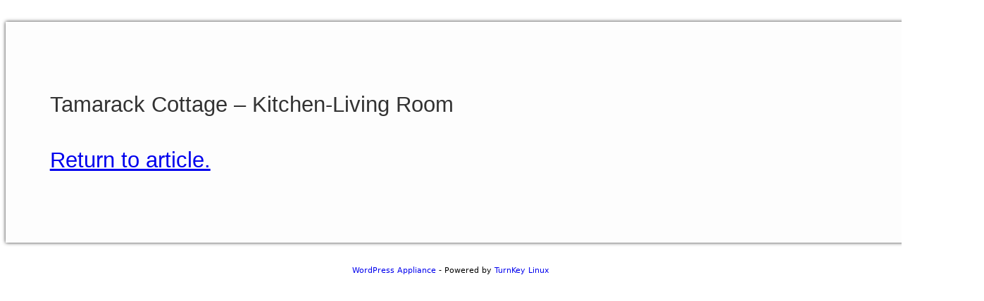

--- FILE ---
content_type: text/html; charset=UTF-8
request_url: https://www.barklake.com/?longdesc=7544&referrer=3225
body_size: 1322
content:
<!DOCTYPE html>
<html lang="en-US">
<head>
	<meta charset="UTF-8">
	<title>Tamarack Cottage &#8211; Kitchen-Living Room</title>
	<link rel="stylesheet" type="text/css" href="https://www.barklake.com/wp-content/themes/entrada-child/style.css">
	<link rel="stylesheet" type="text/css" href="https://www.barklake.com/wp-content/plugins/wp-accessibility/css/wpa-style.css">
<style type="text/css"> #turnkey-credit { font-family: Tahoma,Sans,Arial,Helvetica,Verdana,sans-serif; font-size: 11px; text-align: center; } #turnkey-credit a { text-decoration: none; } #turnkey-credit a:hover { text-decoration: underline; } body.wp-admin #turnkey-credit, body#image #turnkey-credit, body#media-upload #turnkey-credit { display: none; } </style></head>
<body data-rsssl=1>
<div id="longdesc" class="template-longdesc">
	<div id="desc_">
		<div id="desc_wp-image-7544">
			
<p>Tamarack Cottage &ndash; Kitchen-Living Room</p>





		</div>
		<p><a href="https://www.barklake.com/duke-of-edinburgh-silver/#longdesc-return-7544">Return to article.</a></p>	</div>
</div>
<div id="turnkey-credit"> <div style="clear: both;"> <a href="https://www.turnkeylinux.org/wordpress">WordPress Appliance</a> - Powered by <a href="https://www.turnkeylinux.org">TurnKey Linux</a> </div> </div></body>
</html>


--- FILE ---
content_type: text/css
request_url: https://www.barklake.com/wp-content/themes/entrada-child/style.css
body_size: 2286
content:
/*
Theme Name:   Entrada Child
Theme URI:    http://www.waituk.com/entrada
Description:  Tour Booking Adventure Tour Package Theme - Entrada
Author:       WAITUK
Author URI:   http://www.waituk.com
Template:     entrada
Version: 1.7.1
License: Themeforest Regular License
License URI: http://themeforest.net/licenses/standard
Tags:         two-columns, three-columns, four-columns, right-sidebar, left-sidebar, full-width-template, custom-background, custom-colors, custom-menu, featured-images, microformats, translation-ready
Text Domain:  entrada-child
*/

@import url("../entrada/style.css");
@import url("../entrada/woocommerce/woocommerce.css");
/* = Child Theme customization starts here
------------------------------------------------------- */
#header{z-index:999999999999999999;}

.navbar-default .navbar-nav > li > a {
color: #1e73be;
}
.navbar-default .navbar-nav > li > a:hover {
color: #1b96fe;
}
.has-mega-dropdown.mega-md .dropdown-menu .drop-wrap {
background: #ffffff;
}
.dropdown-menu {
background: #ffffff;
}
@media only screen and (max-width: 769px) {
.navbar-default .navbar-nav > li > a {
color: #1e73be;
}
.navbar-default .navbar-nav > li > a:hover {
color: #1b96fe;
}
.has-mega-dropdown.mega-md .dropdown-menu .drop-wrap {
background: #ffffff;
}
.dropdown-menu {
background-color: #ffffff;
}
.navbar-default .navbar-nav > li {
background-color: #ffffff;
border-top: 1px solid #fff; 
}
#header {
background: #ffffff;
}
#header .navbar-default .navbar-nav > li.menu-item > a {
background-color: #ffffff;
}
.navbar-default .navbar-nav > li > a:hover, .navbar-default .navbar-nav > li > a:focus {
background-color: #ffffff;
}

/* look for this line in the regular style.css on Theme updates ANNEX GRAPHICS 9054648267*/
.wpcf7-form .wpcf7-form-control {
    background: transparent;
    border-width: 0 0 1px;
    border-color: #adadad;
    border-style: solid;
    box-shadow: none;
    color: #5c5e62;
    /* height: 31px; */
    width: 100%;
    padding: 4px 0;
    font-size: 14px;
    font-weight: normal;
}
/* fix the divider removing the 1pt line */
.seperator { border-bottom: 0px solid #e2e2e2 !important;
}
/* Fix alignment issue for facebook sidebar */
.sidebar .panel-body {
    background: #fff;
    padding: 1px 1px !important;
    color: #9d9d9d;
}
}

--- FILE ---
content_type: text/css
request_url: https://www.barklake.com/wp-content/themes/entrada/style.css
body_size: 235433
content:
/*
Theme Name: Entrada
Theme URI: https://themes.waituk.com/entrada-intro/
Author: WAITUK
Author URI: https://www.waituk.com
Description: Clean, modern, and responsive WordPress adventure theme by WAITUK
Version: 3.7.8
License: Themeforest Regular License
License URI: http://themeforest.net/licenses/standard
Text Domain: entrada
Tags: two-columns, three-columns, four-columns, right-sidebar, left-sidebar, full-width-template, custom-background, custom-colors, custom-menu, featured-images, microformats, translation-ready
*/

/*------------------------------------------------------------------
[Table of contents]

1. General styles and resets
2. Header / #header
3. Sidebar / .sidebar
4. Parallax / .parallax
5. Navigation / .navbar-nav
6. Banner / .banner
7. Feature block / .feature-block
8. Gallery list / .gallery-list
9. Pagination / .pagination
10. Social networks / .social-networks
11. Partner block / .partner-block
12. Table / .table
13. Carousel
14. Blog
15. Search form / .search-form
16. Comment form / .comment-form
17. Contact page
18. Default Page
19. Footer / #footer
20. Background colors
21. Elements
-------------------------------------------------------------------*/

/*------------------------------------------------------------------
1. General styles and resets
-------------------------------------------------------------------*/

.default-list,
.cart-list,
.top-user-panel,
.top-right-panel,
.side-list,
.material-icons-list,
.testimonial-holder .owl-pagination,
.dropdown-menu ul,
.drop-link .general-dropdown,
.gallery-list,
.breadcrumbs ul,
.pagination-wrap .pagination,
.article .ico-action,
.article .ico-list,
.meta-article .ico-action,
.meta-article .ico-list,
.list-view .article .ico-list,
.social-networks,
.social-wrap,
.booking-form .option,
.twocol-form .option,
.trip-detail .img-list,
.reviews-info,
.reviews-info .ico-list,
.content-list,
.search-form .ui-autocomplete,
.footer-nav ul,
.payment-option,
.comments .comment_list,
.comments .comment_list .children {
	list-style: none;
	margin: 0;
	padding: 0;
}

.gallery-list:after,
.filter-option:after,
.article:after,
.article .thumbnail:after,
.list-view .article .info-footer:after,
.recent-block footer:after,
.bar-holder:after,
.reviews-info > li:after,
.nav-wrap:after,
.drop-container:after,
.article.blog-article .meta:after,
.contact-form .form-group:after,
.cart-option:after,
.footer-holder:after,
.intro-feature-inner > .slot [class^='col-']:after,
.intro-feature-inner > .slot [class*=' col-']:after {
	content: '';
	display: block;
	clear: both;
}

.trip-detail .detail .img-list {
	text-align: justify;
	line-height: 0;
}

.trip-detail .detail .img-list > * {
	display: inline-block;
	vertical-align: top;
	text-align: left;
	line-height: inherit;
}

.trip-detail .detail .img-list:after {
	content: '';
	width: 100%;
	display: inline-block;
	vertical-align: top;
}

.gallery-list .hover,
.gallery-list a,
.btn,
.woocommerce a.button,
.woocommerce input.button,
.woocommerce button.button,
.recent-block.recent-wide-thumbnail .thumbnail,
.social-wrap {
	-webkit-transition: all .3s linear;
	transition: all .3s linear;
}

/* =WordPress Core
-------------------------------------------------------------- */

.alignnone {
	margin: 5px 20px 20px 0;
}

.aligncenter,
div.aligncenter {
	display: block;
	margin: 5px auto 5px auto;
}

.alignright {
	float: right;
	margin: 5px 0 20px 20px;
}

.alignleft {
	float: left;
	margin: 5px 20px 20px 0;
}

a img.alignright {
	float: right;
	margin: 5px 0 20px 20px;
}

a img.alignnone {
	margin: 5px 20px 20px 0;
}

a img.alignleft {
	float: left;
	margin: 5px 20px 20px 0;
}

a img.aligncenter {
	display: block;
	margin-left: auto;
	margin-right: auto;
}

.wp-caption {
	background: #fff;
	border: 1px solid #f0f0f0;
	max-width: 96%; /* Image does not overflow the content area */
	padding: 5px 3px 10px;
	text-align: center;
}

.wp-caption.alignnone {
	margin: 5px 20px 20px 0;
}

.wp-caption.alignleft {
	margin: 5px 20px 20px 0;
}

.wp-caption.alignright {
	margin: 5px 0 20px 20px;
}

.wp-caption img {
	border: 0 none;
	height: auto;
	margin: 0;
	max-width: 98.5%;
	padding: 0;
	width: auto;
}

.wp-caption p.wp-caption-text {
	font-size: 11px;
	line-height: 17px;
	margin: 0;
	padding: 0 4px 5px;
}

.logohide {
	display: none;
}

/* WordPress default widgets styling */

/* WordPress default widgets styling */

.calendar_wrap table {
    width: 100%;
    border-right: 1px solid #EEEEEE;
}

.calendar_wrap table tr:last-child td{
    border-bottom: 1px solid #eee;
}
.calendar_wrap table
.calendar_wrap caption{
    margin-bottom: 0;
}

.blog-holder table, aside table, nav.footer-nav table {
    border-collapse: separate;
    border-spacing: 0;
    border: 1px solid #eeeeee;
    margin-bottom: 30px;
    width: 100%;
}

.blog-holder table caption, aside table caption, nav.footer-nav table caption,
.blog-holder table td, aside table td, nav.footer-nav table td,
.blog-holder table th, aside table th, nav.footer-nav table th{
	border-bottom: 1px solid #EEEEEE;
    border-left: 1px solid #EEEEEE;
    font-weight: 400;
    padding: 5px;
    text-align: center;
}

.blog-holder table th, aside table th, nav.footer-nav table th {
	font-weight: 600;
}

th:first-child,
td:first-child {
    border-left: medium none;
}

tr:last-child td,
tfoot tr:last-child td{
    border-bottom: medium none;
}

caption {
    background: #383838 none repeat scroll 0 0;
    border: 1px solid #EEEEEE;
    color: #ffffff;
    margin-bottom: 15px;
}

nav.footer-nav table th, nav.footer-nav table td {
    padding:4px;
}

/* Widget Depth Nav Menu */
aside#sidebar ul.menu ul.sub-menu{ padding:5px 0 0 15px; }
aside#sidebar .children.side-list.post-list li{ padding-left:15px;}
aside#sidebar ul.menu ul.sub-menu li:before{ content: none; }

/* Text meant only for screen readers. */

.screen-reader-text {
	clip: rect(1px, 1px, 1px, 1px);
	position: absolute !important;
	height: 1px;
	width: 1px;
	overflow: hidden;
}

.screen-reader-text:focus {
	background-color: #f1f1f1;
	border-radius: 3px;
	box-shadow: 0 0 2px 2px rgba(0, 0, 0, .6);
	clip: auto !important;
	color: #21759b;
	display: block;
	font-size: 14px;
	font-size: .875rem;
	font-weight: bold;
	height: auto;
	left: 5px;
	line-height: normal;
	padding: 15px 23px 14px;
	text-decoration: none;
	top: 5px;
	width: auto;
	z-index: 100000; /* Above WP toolbar. */
}

/* general style for html and body */

body {
	min-width: 320px;
	-webkit-font-smoothing: antialiased;
	-moz-osx-font-smoothing: grayscale;
	-webkit-text-size-adjust: 100%;
	-ms-text-size-adjust: none;
}

img {
	max-width: 100%;
	height: auto;
}

video {
	width: 100%;
	max-width: 100%;
	height: auto;
	vertical-align: top;
}

/* reset default input styles */

input[type='text'],
input[type='search'],
input[type='password'],
input[type='submit'],
input[type='reset'],
button,
textarea,
input[type='email'] {
	-webkit-appearance: none;
	border-radius: 0;
}

iframe {
	vertical-align: top;
	max-width: 100%;
}

a {
	outline: none !important;
}

a:hover {
	color: #b0a377;
}

.form-group {
	margin-bottom: 30px;
}

/* main wrapper styles */

#wrapper {
	width: 100%;
	overflow: hidden;
}

.page-wrapper {
	position: relative;
	overflow: hidden;
}

.layout-fluid {
	max-width: 1600px;
}

.form-control {
	border: 2px solid #f8f8f8;
	height: 37px;
	font-size: 14px;
	line-height: 18px;
	box-shadow: none;
	outline: none;
	font-weight: 400;
}

.form-control::-webkit-input-placeholder {
	color: #5c5e62;
}

.form-control:-moz-placeholder {
	color: #5c5e62;
}

.form-control::-moz-placeholder {
	color: #5c5e62;
}

.form-control:-ms-input-placeholder {
	color: #5c5e62;
}

.form-control:focus {
	border-color: #dfdfdf;
	box-shadow: none;
}

.bg-quarter-spanish-white {
	background: #f8f0de;
}

/* overlay styles */

.has-overlay {
	position: relative;
}

.has-overlay:before {
	content: '';
	position: absolute;
	left: 0;
	right: 0;
	bottom: 0;
	top: 0;
	background: rgba(0, 0, 0, .65);
}

.has-overlay.has-overlay-dark:before {
	background: rgba(0, 0, 0, .85);
}

/* background stretch styles */

.bg-stretch {
	position: absolute;
	left: 0;
	top: 0;
	bottom: 0;
	right: 0;
	overflow: hidden;
	z-index: -1;
}

.bg-stretch img {
	max-width: none;
	width: 100%;
	height: 100%;
}

img {
	vertical-align: top;
	-webkit-backface-visibility: hidden;
}

.blog-full-width .img-wrap img {
	width: 100%;
}

.blog-full-width #content {
	float: none;
}

/* main content part styles */

#content {
	margin-bottom: 50px;
}

.content-inner {
	padding: 45px 0;
}

.content-both-sidebar #sidebar,
.content-both-sidebar #sidebar-right {
	max-width: 500px;
	margin-left: auto;
	margin-right: auto;
}

.content-both-sidebar #content {
	margin-top: 30px;
}

.default-list li {
	display: inline-block;
	vertical-align: top;
	padding: 0 10px 10px;
}

.common-spacing {
	padding-top: 60px;
	padding-bottom: 60px;
}

/* fixes transition issue while resizing borwser */

.resize-active * {
	-webkit-transition-duration: 0s !important;
	transition-duration: 0s !important;
}

/* code to remove parallax from touch devices */

.touch-device-detected .parallax {
	background-attachment: scroll;
	background-position: 50% 50% !important;
}

/* styles for border */

.has-border {
	border: 8px solid #e2e2e2;
}

/* text styles */

.text-white {
	color: #fff;
}

body.search-active {
	overflow: hidden !important;
}

body.search-active:parent {
	overflow: hidden !important;
}

/* typography */

body {
	font: 1.4em/1.71428571 'Roboto', 'Helvetica Neue', Helvetica, Arial, sans-serif;
}

h1,
h2,
h3,
.h3,
h4 {
	font-family: 'Montserrat', 'Helvetica Neue', Helvetica, Arial, sans-serif;
	color: #474d4b;
	margin: 0 0 15px;
}

h1 {
	font-size: 2.571428em;
}

h2 {
	font-weight: 700;
	font-size: 1.2857em;
	letter-spacing: 1px;
}

h3,
.h3 {
	font-size: 1.142857em;
	font-weight: normal;
}

h4,
.h4 {
	font-size: 1.132857em;
	font-weight: normal;
}

h2.title-heading,
h3.title-heading {
	font-weight: 400;
	letter-spacing: .02em;
}

h2.intro-heading,
h3.intro-heading {
	font-size: 1.71428em;
	letter-spacing: 0;
	font-weight: 400;
	margin-bottom: 15px;
}

h1.small-size {
	font-size: 1.71428em;
	letter-spacing: 2px;
	text-transform: capitalize;
}

h2.small-space,
h3.small-space {
	margin-bottom: 5px;
}

h2.no-space,
h3.no-space {
	margin-bottom: 0;
}

h2.small-size {
	font-size: 1.143em;
	line-height: 1.2;
}

h1.content-main-heading,
h2.content-main-heading {
	font-size: 1.714285em;
	letter-spacing: 1px;
	margin: 0 0 30px;
}

p.intro {
	font-size: 1em;
	margin-bottom: 35px;
}

p.special-text {
	font-size: 1.5em;
	font-weight: 300;
	text-align: center;
	letter-spacing: .035em;
	margin: 0;
}

p.special-text strong {
	font-weight: 700;
	font-family: 'Montserrat', 'Helvetica Neue', Helvetica, Arial, sans-serif;
}

p.special-text a {
	color: #fff;
	display: inline-block;
}

blockquote {
	border: none;
	font-size: 1.428571em;
	line-height: 1.2;
	font-style: italic;
	font-weight: normal;
	margin: 0;
	padding: 0;
	quotes: none;
}

blockquote cite {
	text-transform: uppercase;
	letter-spacing: 2px;
	font-family: 'Montserrat', 'Helvetica Neue', Helvetica, Arial, sans-serif;
	font-weight: 700;
	font-style: normal;
}

blockquote.testimonial-quote {
	font-style: normal;
	font-size: 1em;
	line-height: 1.6;
}

blockquote.normal {
	font-size: 1.28571em;
}

.main-heading {
	letter-spacing: 2px;
	text-transform: uppercase;
}

.main-subtitle {
	font-size: 1.371428em;
	line-height: 1.25;
	font-weight: 300;
	font-style: italic;
	letter-spacing: .04em;
}

.content-title {
	display: block;
	font-size: 1.143em;
	margin: 0 0 10px;
	text-transform: capitalize;
	font-family: 'Montserrat', 'Helvetica Neue', Helvetica, Arial, sans-serif;
	font-weight: 400;
}

.info-title {
	font-size: 1em;
	font-style: italic;
	font-weight: normal;
}

.inner-main-heading {
	font-size: 2.571em;
	line-height: 1.2;
	font-weight: normal;
	text-transform: capitalize;
}

/* preloader styles */

.preloader {
	position: fixed;
	top: 0;
	left: 0;
	right: 0;
	bottom: 0;
	white-space: nowrap;
	text-align: center;
	background: #f8f8f8;
	z-index: 999999;
	-webkit-transition: all linear .3s;
	transition: all linear .3s;
	background-color: #474d4b;
}

.preloader:before {
	content: '';
	display: inline-block;
	vertical-align: middle;
	height: 100%;
	margin-right: -.25em;
}

.preloader.loaded {
	opacity: 0;
	visibility: hidden;
	z-index: -1;
}

.preloader .holder {
	display: inline-block;
	vertical-align: middle;
	white-space: normal;
}

/*coffee cup*/

.coffee_cup {
	width: 40px;
	height: 50px;
	border: 2px #6b6957 solid;
	border-radius: 0 0 5px 5px;
	position: relative;
	margin: 36px auto;
}

.coffee_cup:after,
.coffee_cup:before {
	position: absolute;
	content: '';
}

.coffee_cup:after {
	width: 10px;
	height: 20px;
	border: 2px #6b6957 solid;
	border-left: none;
	border-radius: 0 20px 20px 0;
	left: 40px;
	top: 5px;
}

.coffee_cup:before {
	width: 3px;
	height: 10px;
	background-color: #6b6957;
	top: -16px;
	left: 12px;
	box-shadow: 5px 0 0 0 #6b6957,
	5px -5px 0 0 #6b6957,
	10px 0 0 0 #6b6957;
	-webkit-animation: steam 700ms linear infinite alternate;
	animation: steam 700ms linear infinite alternate;
}

/*------------------------------------------------------------------
2. Header / #header
-------------------------------------------------------------------*/

/* header styles */

#header {
	position: relative;
	z-index: 256;
	background: transparent;
	-webkit-transition: all .2s linear;
	transition: all .2s linear;
	min-width: 320px;
	background: #252525;
}

/* styles for header fixed state */

#header.fixed-position {
	margin-top: 0;
}

/* logo styles */

.logo {
	text-align: center;
	position: relative;
	margin: 0 50px 0 60px;
	z-index: 9;
	-webkit-transition: all .2s linear;
	transition: all .2s linear;
	height: 67px;
	padding: 5px 0;
	margin: 0 auto;
}

.logo .gray-logo {
	display: none;
}

.logo:before {
	content: '';
	display: inline-block;
	vertical-align: middle;
	height: 100%;
	margin-right: -.25em;
}

.logo a {
	display: inline-block;
	vertical-align: middle;
	-webkit-transition: all .2s linear;
	transition: all .2s linear;
	max-height: 100%;
	overflow: hidden;
	padding: 0 10px 5px 0;
}

.logo img {
	width: auto;
	-webkit-transition: all .2s linear;
	transition: all .2s linear;
	max-height: 50px;
}

span.header_logo_text {
	color: #b0a377;
	font-weight: bold;
	font-size: 24px;

}

.fixed-position .logo {
	padding: 10px 0;
}

.cart-wrap .footer {
	padding: 20px 0;
	overflow: hidden;
}

.cart-wrap .footer .btn,
.cart-wrap .footer .woocommerce a.button,
.woocommerce .cart-wrap .footer a.button,
.cart-wrap .footer
  .woocommerce input.button,
.woocommerce .cart-wrap .footer input.button,
.cart-wrap .footer
  .woocommerce button.button,
.woocommerce .cart-wrap .footer button.button {
	float: right;
	padding: 2px 20px;
	margin-left: 5px;
}

.cart-wrap .footer .btn:hover,
.cart-wrap .footer .woocommerce a.button:hover,
.woocommerce .cart-wrap .footer a.button:hover,
.cart-wrap .footer
    .woocommerce input.button:hover,
.woocommerce .cart-wrap .footer input.button:hover,
.cart-wrap .footer
    .woocommerce button.button:hover,
.woocommerce .cart-wrap .footer button.button:hover {
	color: #fff;
}

.cart-wrap .total {
	color: #adadad;
	font-size: 16px;
	line-height: 18px;
	font-weight: 700;
	display: inline-block;
	vertical-align: middle;
	padding-top: 2px;
}

/* cart list styles */

.cart-list li {
	overflow: hidden;
	padding: 10px 0;
	border-bottom: 1px solid #181818;
}

.cart-list li:hover {
	-webkit-transition: color .2s linear;
	transition: color .2s linear;
}

.cart-list li:hover .name a {
	color: #b0a377;
}

.cart-list li:hover .img a {
	border-color: #adadad;
}

.cart-list .img {
	float: left;
	width: 40px;
	margin: 5px 10px 0 0;
}

.cart-list .img a {
	display: block;
	border: 2px solid #fff;
	-webkit-transition: border .2s linear;
	transition: border .2s linear;
}

.cart-list .text-holder {
	overflow: hidden;
}

.cart-list .amount {
	float: right;
	margin-left: 10px;
}

.cart-list .text-wrap {
	overflow: hidden;
}

.cart-list .name {
	display: block;
	font-weight: 400;
	text-transform: uppercase;
}

.cart-list .name a {
	display: inline-block;
	color: #9d9d9d;
	-webkit-transition: color .2s linear;
	transition: color .2s linear;
}

.cart-list .price {
	display: block;
}

/* white header transparent styles */

/* white header styles */

.default-page #header.default-white-header,
#header.default-white-header {
	background: #f8f8f8;
}

.default-page #header.default-white-header.fixed-position,
#header.default-white-header.fixed-position {
	background: #f8f8f8;
}

.default-page #header.default-white-header .logo,
#header.default-white-header .logo {
	border-right-color: #eaeaea;
}

.default-page #header.default-white-header .logo .normal,
#header.default-white-header .logo .normal {
	display: none;
}

.default-page #header.default-white-header .logo .gray-logo,
#header.default-white-header .logo .gray-logo {
	display: block;
}

.default-page #header.default-white-header .search-form .search-opener,
#header.default-white-header .search-form .search-opener {
	color: #5c5e62;
}

.default-page #header.default-white-header .search-form .search-opener:hover,
#header.default-white-header .search-form .search-opener:hover {
	color: #000;
}

.default-page #header.default-white-header .search-form .search-opener.close,
#header.default-white-header .search-form .search-opener.close {
	color: #fff;
}

.default-page #header.default-white-header .navbar-default .navbar-nav > li > a,
#header.default-white-header .navbar-default .navbar-nav > li > a {
	color: #fff;
}

.default-page #header.default-white-header .navbar-default .nav-opener .icon-bar,
#header.default-white-header .navbar-default .nav-opener .icon-bar {
	background: #5c5e62;
	border-color: #5c5e62;
}

/* header top styles */

.header-top {
	background: #252525;
	padding: 10px;
	position: absolute;
	left: 0;
	right: 0;
	bottom: 100%;
	border-bottom: 1px solid #1b1b1b;
	font-family: 'Montserrat', 'Helvetica Neue', Helvetica, Arial, sans-serif;
}

.header-top .dropdown-menu {
	border-top: 9px solid transparent;
}

.header-top .drop-wrap {
	font-size: .9em;
}

.top-user-panel,
.top-right-panel,
.top-right-panel {
	margin: 0 -10px;
	float: left;
	max-width: 61%;
}

.top-user-panel .icon,
.top-right-panel .icon,
.top-user-panel .icon-cart-add,
.top-right-panel .icon-cart-add,
.top-right-panel .icon,
.top-right-panel .icon-cart-add {
	margin-right: 5px;
}

.top-user-panel [class^='icon-'],
.top-right-panel [class^='icon-'],
.top-user-panel [class*=' icon-'],
.top-right-panel [class*=' icon-'],
.top-user-panel .text,
.top-right-panel .text,
.top-right-panel [class^='icon-'],
.top-right-panel [class*=' icon-'],
.top-right-panel .text {
	display: inline-block;
	vertical-align: middle;
}

.top-user-panel [class^='icon-'],
.top-right-panel [class^='icon-'],
.top-user-panel [class*=' icon-'],
.top-right-panel [class*=' icon-'],
.top-right-panel [class^='icon-'],
.top-right-panel [class*=' icon-'] {
	margin-right: 5px;
}

.top-user-panel .text,
.top-right-panel .text,
.top-right-panel .text {
	text-transform: uppercase;
}

.top-user-panel > li,
.top-right-panel > li,
.top-right-panel > li {
	float: left;
	padding: 0 10px;
}

.top-user-panel > li > a,
.top-right-panel > li > a,
.top-right-panel > li > a {
	color: #fff;
}

.top-user-panel > li > a:hover,
.top-right-panel > li > a:hover,
.top-right-panel > li > a:hover {
	color: #b0a377;
}

.last-dropdown .dropdown-menu {
	left: auto;
	right: 0;
}

.top-right-panel {
	float: right;
	max-width: 39%;
}

.top-header {
	margin-top: 44px;
}

/* header v1 styles */

#header.header-v1.fixed-position .navbar-default .dropdown-menu {
	margin-top: 1px;
}

.header-v1 .logo {
	text-align: left;
	border: 0;
}

.header-v1 .navbar-default .navbar-nav li:last-child {
	padding-right: 0;
}

.header-v1 .has-mega-dropdown .dropdown-menu {
	left: 0;
	right: 0;
}

.header-v1 .has-mega-dropdown.mega-md .dropdown-menu {
	right: 30px;
}

/* header v1 styles */

.header-v2 .logo {
	border-right: 0;
}

#header.header-logo-centered {
	height: auto;
}

#header.header-logo-centered .logo {
	float: none;
	margin: 0 auto -20px;
}

#header.header-logo-centered .navbar-nav {
	text-align: left;
}

#header.header-v2 .navbar-nav .mega-center.has-mega-dropdown.mega-md .drop-wrap {
	margin: 0 auto;
}

/*------------------------------------------------------------------
3. Sidebar / .sidebar
-------------------------------------------------------------------*/

/* sidebar styles */

.sidebar {
	font-weight: 500;
}

.sidebar label {
	font-weight: 500;
}

.sidebar .sidebar-holder {
	box-shadow: 0 2px 2px rgba(1, 2, 2, .1);
}

.sidebar .heading {
	padding: 20px 30px;
	background: #fff;
}

.sidebar .sub-link {
	margin-left: 30px;
	display: block;
	font-weight: 500;
}

.sidebar .sub-link a {
	color: #9d9d9d;
}

.sidebar .sub-link a:hover {
	color: #474d4b;
}

.sidebar h3 {
	margin: 0;
	padding: 0 0 0 50px;
	color: #5c5e62;
	font-size: 1.143em;
	line-height: 1.5em;
	position: relative;
	text-transform: uppercase;
}

.sidebar h3:before {
	content: '\e928';
	font: 24px/18px 'icomoon';
	position: absolute;
	left: 0;
	top: 5px;
}

.sidebar .side-block {
	box-shadow: 0 2px 2px rgba(1, 2, 2, .1);
}

.sidebar .panel-group .panel-default {
	border: 0;
	margin: 0;
}

.sidebar .panel-title {
	font-size: 1em;
	line-height: 1.7124em;
	letter-spacing: .05em;
}

.sidebar .panel-heading a {
	display: block;
	text-transform: uppercase;
	padding: 10px 50px 10px 30px;
	background: #f8f8f8;
	color: #b0a377;
	box-shadow: 0 1px 1px rgba(1, 2, 2, .1);
	position: relative;
}

.sidebar .panel-heading a.collapsed:after {
	-webkit-transform: rotate(180deg);
	-ms-transform: rotate(180deg);
	transform: rotate(180deg);
}

.sidebar .panel-heading a:after {
	content: '\e906';
	font: 14px/12px 'icomoon';
	position: absolute;
	right: 30px;
	top: 15px;
	-webkit-transition: -webkit-transform .3s linear;
	transition: transform .3s linear;
}

.sidebar .title {
	display: block;
	font-size: 1.143em;
	margin-bottom: 10px;
}

.sidebar .panel-body {
	background: #fff;
	padding: 0px 0px;
	color: #9d9d9d;
}

/* sidebar list styles */

.side-list.check-list {
	margin-bottom: 5px;
}

.side-list.check-list li {
	margin-bottom: 5px;
}

.side-list.post-list li {
	position: relative;
	margin-bottom: 30px;
	padding-bottom: 5px;
}

.side-list.post-list li:last-child {
	margin-bottom: 0;
}

.side-list.post-list li:before {
	content: '';
	position: absolute;
	left: 0;
	top: 100%;
	height: 2px;
	width: 30px;
	background: #e2e2e2;
}

.side-list.post-list time {
	display: block;
	font-size: 12px;
}

.side-list.horizontal-list li {
	display: inline-block;
	vertical-align: top;
	padding: 0 15px;
	margin-bottom: 20px;
	margin-right: -.25em;
	text-align: center;
}

.side-list.gallery-side-list.horizontal-list {
	margin-bottom: -10px;
}

.side-list.gallery-side-list.horizontal-list li {
	width: 33%;
	padding-left: 5px;
	padding-right: 5px;
	margin-bottom: 10px;
}

.side-list.gallery-side-list.horizontal-list img {
	width: 100%;
}

.side-list.hovered-list a {
	color: #9d9d9d;
}

.side-list.hovered-list a:hover {
	color: #b0a377;
}

.side-list.region-list .text {
	width: calc(100% - 50px);
}

.side-list [class^='icon-'],
.side-list [class*=' icon-'] {
	font-size: 25px;
	display: inline-block;
	vertical-align: middle;
}

.side-list a {
	position: relative;
}

.side-list a:hover .popup {
	display: block;
}

.side-list li {
	margin-bottom: 15px;
}

.side-list li.active a {
	color: #b0a377;
}

.side-list li:last-child {
	margin-bottom: 0;
}

.side-list .ico-holder {
	display: inline-block;
	vertical-align: middle;
	width: 45px;
}

.side-list .ico-holder img {
	width: 25px;
}

.side-list .hover {
	display: none;
}

.side-list .text {
	display: inline-block;
	vertical-align: middle;
	width: calc(100% - 20px);
}

.price-input {
	width: 100%;
	border: 0;
	background: none;
	color: #5c5e62;
	font-size: 14px;
}

/* boxed layout styles */

.boxed-layout {
	background: #6b6957;
}

.boxed-layout.bg-pattern {
	background: url('img/banner/dark_wood.png');
}

.boxed-layout.bg-image {
	background: url('img/banner/image-bg-1.jpg') no-repeat;
	background-attachment: fixed;
	background-size: cover;
}

.boxed-layout #wrapper {
	background: #fff;
}

.boxed-layout #wrapper {
	max-width: 1230px;
	margin: 0 auto;
}

.boxed-layout #header {
	max-width: 1230px;
	margin-left: auto;
	margin-right: auto;
	width: 100%;
	left: 0;
	right: 0;
}

.boxed-layout.search-active .search-wrap {
	max-width: 1232px;
	margin: 0 auto;
}

.boxed-layout .has-mega-dropdown .dropdown-menu {
	left: 10px;
	right: 10px;
}

.wow {
	visibility: hidden;
}

.ui-widget {
	font-family: 'Roboto', 'Helvetica Neue', Helvetica, Arial, sans-serif;
}

.rev_slider {
	color: #fff;
}

.rev_slider_wrapper {
	font-family: 'Roboto', 'Helvetica Neue', Helvetica, Arial, sans-serif;
}

.rev_slider_wrapper .banner-heading-sub {
	font-family: 'Roboto', 'Helvetica Neue', Helvetica, Arial, sans-serif;
	font-size: 26px;
	line-height: 30px;
	color: #b0a377;
	padding-right: 10px;
}

.rev_slider_wrapper .banner-heading-text {
	font-family: 'Montserrat', 'Helvetica Neue', Helvetica, Arial, sans-serif;
}

.rev_slider_wrapper .rev-btn {
	font-family: 'Roboto', 'Helvetica Neue', Helvetica, Arial, sans-serif !important;
}

.rev_slider_wrapper .rev-btn .btn-banner {
	border-color: #6b6957;
	background: none;
	color: #b0a377;
	border-radius: 25px;
}

.rev_slider_wrapper .rev-btn .btn-banner:hover {
	border-color: #6b6957;
	background: #6b6957;
	color: #fff;
}

.rev_slider_wrapper .rev-btn.filled a {
	color: #b0a377;
}

.rev_slider_wrapper .rev-btn.filled:hover a {
	color: #b0a377;
}

.rev_slider_wrapper .rev-btn a {
	display: inline-block;
}

.material-icons-list {
	text-align: justify;
	padding: 50px 0 0;
}

.material-icons-list li {
	display: inline-block;
	vertical-align: top;
	width: 16%;
	margin-bottom: 40px;
	min-width: 100px;
}

.material-icons-list .material-icons {
	font-size: 40px;
}

input:-webkit-autofill,
textarea:-webkit-autofill,
select:-webkit-autofill {
	background: #fff;
	color: #5c5e62;
}

/* testimonial block styles */

.testimonial-holder {
	position: relative;
	color: #fff;
	text-align: center;
	padding: 60px 0;
}

.testimonial-holder .owl-pagination {
	position: static;
	text-align: center;
	padding: 45px 0 0;
}

.testimonial-holder .owl-pagination .owl-page {
	margin: 0 6px;
}

.testimonial-holder .owl-pagination .owl-page.active span:after,
.testimonial-holder .owl-pagination .owl-page:hover span:after {
	visibility: visible;
}

.testimonial-holder .owl-pagination .owl-page span {
	height: 12px;
	width: 12px;
	border: 0;
	background: none;
	position: relative;
	border-radius: 12px;
	text-indent: -9999px;
	opacity: 1;
}

.testimonial-holder .owl-pagination .owl-page span:before {
	top: -1px;
	left: -1px;
	right: -1px;
	bottom: -1px;
	border: 1px solid #fff;
	content: '';
	position: absolute;
	border-radius: 100%;
}

.testimonial-holder .owl-pagination .owl-page span:after {
	position: absolute;
	left: 2px;
	top: 2px;
	right: 2px;
	bottom: 2px;
	background: #fff;
	content: '';
	border-radius: 10px;
	visibility: hidden;
}

.testimonial-holder blockquote .img {
	border: 2px solid #fff;
	width: 90px;
	border-radius: 100%;
	margin: 0 auto 45px;
}

.testimonial-holder blockquote .img img {
	max-width: 100%;
	border-radius: 100%;
}

.testimonial-holder blockquote cite {
	display: block;
	border-bottom: 1px solid #e2e2e2;
	padding-bottom: 20px;
	margin-bottom: 45px;
	position: relative;
}

.testimonial-holder blockquote cite:after {
	-webkit-transform: translate(-50%, 0);
	-ms-transform: translate(-50%, 0);
	transform: translate(-50%, 0);
	width: 170px;
	height: 8px;
	background: #e2e2e2;
	content: '';
	position: absolute;
	left: 50%;
	bottom: 0;
}

/* service block styles */

.services-block {
	position: relative;
	padding: 60px 0;
}

.services-block .ico-holder {
	font-size: 40px;
}

.services-block.parallax {
	color: #fff;
}

.services-block.parallax .wpb_wrapper {
	margin-top: -45px;
}

.services-block.parallax .ico-article {
	line-height: 24px;
}

.services-block.parallax .ico-article .content-title,
.services-block.parallax .ico-article a {
	color: #fff;
	-webkit-transition: color .3s;
	transition: color .3s;
}

.services-block.parallax .ico-article .ico-holder {
	-webkit-transition: color .3s;
	transition: color .3s;
}

.services-block.parallax .ico-article:hover .content-title,
.services-block.parallax .ico-article:hover a {
	color: #b0a377;
}

.services-block.parallax .ico-article:hover .ico-holder {
	color: #b0a377;
}

.services-block.parallax .ico-holder {
	min-height: 50px;
}

.services-block.parallax .title {
	text-transform: uppercase;
	margin-bottom: 15px;
}

.services-block .ico-article {
	margin-top: 45px;
}

.services-block .row {
	margin-top: -45px;
}

.description-text {
	margin-top: 45px;
}

/*------------------------------------------------------------------
4. Parallax / .parallax
-------------------------------------------------------------------*/

.parallax {
	overflow: hidden;
	background-repeat: no-repeat;
	background-color: transparent;
	background-attachment: initial;
	background-size: cover;
	background-position: 50% 0;
	z-index: 1;
	position: relative;
}

.parallax > * {
	z-index: 2;
	position: relative;
}

.parallax:before {
	content: '';
	position: absolute;
	left: 0;
	right: 0;
	top: 0;
	bottom: 0;
	overflow: hidden;
	background: rgba(0, 0, 0, .7);
	z-index: 1;
}

.parallax.banner:before {
	background: rgba(0, 0, 0, .1);
}

.parallax.banner-inner:before {
	background: rgba(0, 0, 0, .5);
}

.no-overlay:before {
	display: none;
}

.services-block:before {
	background: rgba(0, 0, 0, .7);
}

/*------------------------------------------------------------------
5. Navigation / .navbar-nav
-------------------------------------------------------------------*/

/* default navigation styles  */

.navbar-default {
	background: transparent;
	border: none;
	min-height: 1px;
	height: 100%;
	margin: 0;
	font-size: 14px;
	letter-spacing: .05em;
	font-family: 'Montserrat', 'Helvetica Neue', Helvetica, Arial, sans-serif;
}

.navbar-default .container-fluid,
.navbar-default .navbar-header {
	height: 100%;
}

.navbar-default .navbar-toggle {
	margin-top: 23px;
	margin-right: 48px;
	border: none;
	padding: 0;
	position: absolute;
	margin: 0;
	left: 20px;
	top: -52px;
	padding: 10px;
	z-index: 10;
}

.navbar-default .navbar-toggle:focus,
.navbar-default .navbar-toggle:hover {
	background: none;
}

.navbar-default .navbar-toggle .icon-bar {
	width: 28px;
	height: 1px;
	background-color: #9d9d9d;
	border-radius: 0;
	border: 1px solid #9d9d9d;
}

.navbar-default .navbar-toggle .icon-bar + .icon-bar {
	margin-top: 6px;
}

.navbar-default .icon-angle-down {
	font-size: 8px;
	float: right;
	margin-top: 7px;
}

.navbar-default .navbar-nav {
	margin: 0;
}

.navbar-default .navbar-nav > li {
	border-top: 1px solid #000;
	padding: 0;
	-webkit-transition: all linear .2s;
	transition: all linear .2s;
}

.navbar-default .navbar-nav > li > a {
	color: #fff;
	padding: 20px 30px;
	text-transform: uppercase;
	-webkit-transition: all .2s linear;
	transition: all .2s linear;
}

.navbar-default .navbar-nav .icon {
	display: inline-block;
	vertical-align: middle;
	margin-right: 5px;
}

.navbar-default .navbar-nav .text {
	display: inline-block;
	vertical-align: middle;
}

.navbar-collapse {
	background: #252525;
	margin: 0;
	padding: 0;
}

.navbar-collapse.in {
	overflow-y: auto;
}

/* dropdown menu styles */

.dropdown-menu {
	border: 0;
	padding: 0;
	position: static;
	width: 100%;
	min-width: 210px;
	font-size: 12px;
	color: #9d9d9d;
	border-radius: 0;
	box-shadow: none;
	z-index: 99999;
}

.dropdown-menu [class^='icon-'],
.dropdown-menu [class*=' icon-'] {
	margin-right: 5px;
	-webkit-transition: margin .2s linear;
	transition: margin .2s linear;
}

.dropdown-menu > ul > li > a {
	text-transform: uppercase;
	padding: 10px 10px 10px 30px;
}

.dropdown-menu > ul > li > a:hover {
	padding-left: 35px;
}

.dropdown-menu a {
	display: block;
	-webkit-transition: all .2s linear;
	transition: all .2s linear;
	color: #9d9d9d;
}

.dropdown-menu a:hover {
	color: #b0a377;
}

.dropdown-menu a:hover [class^='icon-'],
.dropdown-menu a:hover [class*=' icon-'] {
	margin-right: 10px;
	margin-left: -5px;
}

.dropdown-menu .top-title {
	overflow: hidden;
}

.dropdown-menu .top-title .back {
	float: left;
}

.dropdown-menu .top-title .menu-title {
	float: right;
}

.dropdown-menu .title {
	padding: 10px 0;
	display: block;
	text-transform: uppercase;
	cursor: pointer;
	position: relative;
	font-size: 1.18em;
}

.dropdown-menu .sub-link-opener:before {
	content: '\e903';
	font-family: 'icomoon' !important;
	font-size: 8px;
	-webkit-transform: rotate(0);
	-ms-transform: rotate(0);
	transform: rotate(0);
	position: absolute;
	right: 10px;
	top: 7px;
}

.dropdown-menu .drop-wrap {
	padding: 10px 30px;
}

.dropdown-menu .drop-wrap ul {
	padding: 0;
}

.dropdown-menu .header-link li {
	padding: 10px 0;
}

.dropdown-menu .header-link li a {
	padding: 0;
	text-transform: uppercase;
	display: inline-block;
}

.dropdown-menu .header-link li a:hover {
	padding-left: 5px;
}

.dropdown-menu .drop-holder a {
	padding: 0;
}

.dropdown-menu .drop-holder .des {
	max-width: 400px;
}

.dropdown-menu .drop-holder .row [class^='col-'],
.dropdown-menu .drop-holder .row [class*=' col-'] {
	margin-top: 0;
}

.dropdown-menu .drop-holder .row [class^='col-']:first-child .col,
.dropdown-menu .drop-holder .row [class*=' col-']:first-child .col {
	margin-top: 0;
}

.dropdown-menu .drop-holder .col {
	margin: 20px auto 0;
	max-width: 400px;
}

.dropdown-menu .drop-holder .img-wrap {
	display: block;
	margin-bottom: 15px;
}

.dropdown-menu .drop-holder .img-wrap img {
	width: 100%;
	max-width: 300px;
}

.dropdown-menu .five-col {
	overflow: hidden;
}

.dropdown-menu .five-col .col {
	margin-top: 0;
}

.dropdown-menu .five-col ul {
	text-transform: none;
}

.dropdown-menu .five-col .active .sub-link-opener:before {
	-webkit-transform: rotate(180deg);
	-ms-transform: rotate(180deg);
	transform: rotate(180deg);
}

/* mega menu dropdown styles */

.has-mega-dropdown > .dropdown-menu {
	width: 100%;
}

#header.fixed-position .dropdown-menu {
	border-top: 1px solid transparent;
}

#header.fixed-position .navbar-default .navbar-nav li.has-mega-dropdown .dropdown-menu {
	margin-top: -1px;
}

#header.fixed-position .navbar-default .navbar-nav li.has-mega-dropdown .dropdown-menu .drop-wrap {
	margin-top: 1px;
}

#header.fixed-position .navbar-default .navbar-nav li.has-mega-dropdown.mega-md .dropdown-menu .drop-wrap {
	margin-top: -1px;
	border-top: 1px solid #1d1d1d;
}

/* global dropdown styles */

.dropdown .icon-angle-down {
	-webkit-transition: -webkit-transform .3s linear;
	transition: transform .3s linear;
	-webkit-transform: rotate(0);
	-ms-transform: rotate(0);
	transform: rotate(0);
}

.dropdown.open .icon-angle-down {
	-webkit-transform: rotate(180deg);
	-ms-transform: rotate(180deg);
	transform: rotate(180deg);
}

.navbar-nav > li:last-child .dropdown-menu,
.navbar-nav > li.last-dropdown .dropdown-menu {
	left: auto;
	right: 0;
}

.navbar-nav > li.has-mega-dropdown:last-child .dropdown-menu,
.navbar-nav > li.has-mega-dropdown.last-dropdown .dropdown-menu {
	left: 10px;
	right: 10px;
}

.drop-link {
	position: relative;
	display: inline-block;
}

.drop-link:hover .general-dropdown {
	max-height: 1000px;
	-webkit-transform: perspective(400) rotate3d(0, 0, 0, 0);
}

.drop-link .fa {
	display: inline-block;
	width: 20px;
}

.drop-link .general-dropdown {
	position: absolute;
	left: 0;
	top: 100%;
	z-index: 1;
	max-height: 0;
	overflow: hidden;
	-webkit-transform: perspective(400) rotate3d(1, 0, 0, -90deg);
	-webkit-transform-origin: 50% 0;
	-webkit-transition: 350ms;
	transition: 350ms;
	background: #fff;
	border: 1px solid #adadad;
}

.drop-link .general-dropdown li {
	width: 150px;
	margin: 0;
	font-size: 14px;
	display: block;
}

.drop-link .general-dropdown li a {
	padding: 5px 10px;
	display: inline-block;
}

.has-mega-dropdown.mega-md .dropdown-menu {
	background: none;
}

.has-mega-dropdown.mega-md .dropdown-menu .drop-wrap {
	background: #252525;
}

#header.fixed-position .has-mega-dropdown .mega-md .drop-wrap {
	border-top: 1px solid #252525;
	margin-top: -1px;
}

.ico-action .dropdown:hover .dropdown-menu.drop-social-share {
	max-height: 500px;
	overflow: visible;
}

.dropdown-menu.drop-social-share {
	min-width: 130px;
	margin-top: 0;
	position: absolute;
	max-height: 0;
	overflow: hidden;
	display: block;
	-webkit-transition: all linear .3s;
	transition: all linear .3s;
}

.dropdown-menu.drop-social-share li {
	display: block;
	margin: 0;
}

.dropdown-menu.drop-social-share li a {
	padding: 10px;
	color: #9d9d9d;
}

.dropdown-menu.drop-social-share li a:hover {
	background: #3f3f3f;
}

.dropdown-menu.drop-social-share li a:hover [class^='icon-'],
.dropdown-menu.drop-social-share li a:hover [class*=' icon-'] {
	margin-right: 5px;
	margin-left: -2px;
}

.dropdown-menu.drop-social-share:before {
	border-left: 6px solid transparent;
	border-right: 6px solid transparent;
	border-bottom: 6px solid #252525;
	content: '';
	position: absolute;
	left: 10px;
	bottom: 100%;
}

/* language dropdown styles */

.lang-wrap .lang-row {
	overflow: hidden;
}

.lang-wrap .lang-col {
	padding: 2px;
}

.lang-wrap a {
	display: block;
	padding: 2px 5px;
}

.lang-wrap a .text {
	color: #9d9d9d;
	font-weight: 400;
	text-transform: uppercase;
	letter-spacing: .01em;
	margin-left: 5px;
}

.lang-wrap a:hover {
	background: #181818;
}

/*------------------------------------------------------------------
6. Banner / .banner
-------------------------------------------------------------------*/

/* banner styles */

.banner {
	overflow: hidden;
	position: relative;
	z-index: 1;
	background-position: 50% 0;
}

.banner.banner-slider {
	background-position: 0 0;
	min-height: 1px;
}

.banner.banner-slider .trip-form {
	white-space: normal;
}

.banner.banner-slider .trip-form .holder {
	margin-bottom: 10px !important;
}

.banner.banner-slider .solid-border {
	overflow: visible;
	border-radius: 0;
}

.banner.banner-slider .banner-text {
	width: 1170px;
	position: static;
	font-size: 14px;
}

.banner .banner-video {
	position: absolute;
	left: 0;
	top: 0;
	bottom: 0;
	right: 0;
	z-index: -1;
	background: url('../videos/video-thumb.jpg') no-repeat;
	background-size: cover;
	background-position: 50% 50%;
}

.banner .banner-video.has-overlay:before {
	position: absolute;
	top: 0;
	left: 0;
	bottom: 0;
	right: 0;
	content: '';
	background-color: rgba(51, 51, 51, .7);
}

.banner .banner-video video {
	position: absolute;
	top: 50%;
	left: 50%;
	min-width: 100%;
	min-height: 100%;
	width: auto;
	height: auto;
	z-index: -100;
	max-width: none;
	-webkit-transform: translateX(-50%) translateY(-50%);
	-ms-transform: translateX(-50%) translateY(-50%);
	transform: translateX(-50%) translateY(-50%);
	-webkit-transition: 1s opacity;
	transition: 1s opacity;
}

.banner.banner-inner {
	height: 100vh;
	min-height: 320px;
	max-height: 470px;
	padding-top: 0;
	color: #fff;
}

.banner.banner-inner .banner-image {
	height: 100%;
}

.banner.banner-inner .img-holder {
	float: left;
	position: relative;
	min-width: 1920px;
	width: 100%;
	height: auto;
	left: 50%;
}

.banner.banner-inner .img-holder:after {
	content: '';
	position: absolute;
	left: -9999px;
	right: 0;
	top: 0;
	bottom: 0;
	background: rgba(0, 0, 0, .25);
}

.banner.banner-inner .img-holder img {
	width: 100%;
	position: relative;
	left: -50%;
	width: 100%;
}

.banner.banner-inner .banner-text {
	text-align: left;
	top: auto;
}

.banner.banner-inner .banner-text .center-text {
	padding: 0;
}

.banner.banner-inner .subtitle {
	display: block;
	font-size: 1.428571em;
	line-height: 1.1;
	font-style: italic;
	margin-bottom: 70px;
	font-weight: 400;
}

.banner.banner-inner h1 {
	line-height: 1.2;
	margin-bottom: 15px;
	color: #fff;
}

.banner-inner .banner-text {
	bottom: 100px;
}

.banner-inner .banner-text h1 {
	font-weight: 400;
}

#slider-wrapper {
	position: relative;
}

/* banner image styles */

.banner-image {
	height: 100%;
	min-height: 320px;
	position: relative;
}

.banner-image .has-overlay:before {
	background: rgba(0, 0, 0, .35);
}

.banner:hover .slick-arrow {
	opacity: 1;
}

.banner-home .banner-text h1 {
	font-size: 3.571em;
}

.banner-home .banner-text h1 span {
	display: block;
	font-weight: 400;
	font-size: .8em;
	font-style: normal;
}

.banner-home .banner-text .subtitle {
	font-size: 1.429em;
	color: #b0a377;
	font-weight: 300;
	font-style: italic;
	display: block;
	margin-bottom: 25px;
}

/* banner text styles */

.banner-text {
	position: absolute;
	top: 100px;
	bottom: 100px;
	left: 0;
	right: 0;
	white-space: nowrap;
	z-index: 22;
	text-align: center;
}

.banner-text h1 {
	line-height: .9em;
	color: #fff;
	font-weight: 700;
	margin-bottom: 0;
}

.banner-text h1 span {
	color: #b0a377;
}

.banner-text:after {
	content: '';
	display: inline-block;
	vertical-align: middle;
	height: 100%;
	margin-right: -.25em;
}

.banner-text .center-text {
	display: inline-block;
	vertical-align: middle;
	white-space: normal;
	width: 100%;
	padding: 0 10px;
}

.banner-icon-search .banner-text h1 {
	font-size: 3.571em;
}

.banner-icon-search .banner-text .center-text {
	margin-top: 0;
}

.heading-home {
	font: 700 3.571em/.9em 'Montserrat', 'Helvetica Neue', Helvetica, Arial, sans-serif !important;
	color: #fff;
	margin-bottom: 0;
	text-align: center;
}

.heading-home span {
	display: block;
	font-weight: 400;
	font-size: .8em;
}

.banner-caption-s1 .center-text,
.banner-home .banner-caption-s1 .center-text {
	max-width: 750px;
	text-align: right;
	font-family: 'Roboto', 'Helvetica Neue', Helvetica, Arial, sans-serif;
}

.banner-caption-s1 .center-text h1,
.banner-home .banner-caption-s1 .center-text h1 {
	color: #b0a377;
	font-style: italic;
	font-family: 'Roboto', 'Helvetica Neue', Helvetica, Arial, sans-serif;
}

.banner-caption-s1 .center-text h1 span,
.banner-home .banner-caption-s1 .center-text h1 span {
	color: #fff;
	font-style: normal;
	font-weight: 100;
}

.banner-caption-s1 .center-text .banner-subtitle,
.banner-home .banner-caption-s1 .center-text .banner-subtitle {
	font-weight: 300;
	color: #fff;
	margin-top: 30px;
}

/*------------------------------------------------------------------
7. feature block / .feature-block
-------------------------------------------------------------------*/

/* feature block global styles */

.feature-block {
	background: #252525;
	z-index: 9;
	padding: 10px 0;
	text-transform: uppercase;
	text-align: center;
	font-size: 1em;
	position: relative;
}

.feature-block.hover .swipe.left {
	opacity: 1;
}

.feature-block .ico {
	position: relative;
	top: 0;
	display: block;
	margin: 0 auto 10px;
	-webkit-transition: top .2s linear;
	transition: top .2s linear;
	font-size: 25px;
	line-height: 1;
}

.feature-block .info {
	-webkit-transition: color .2s linear;
	transition: color .2s linear;
}

.feature-block .holder {
	overflow-x: auto; /* 1 */
	-webkit-overflow-scrolling: touch; /* 2 */
}

.feature-block ul {
	margin: 0;
	padding: 0;
	display: table;
	table-layout: fixed;
	width: 100%;
	overflow: hidden;
}

.feature-block li {
	display: table-cell;
	vertical-align: middle;
	padding: 10px;
	position: relative;
	font-family: 'Montserrat', 'Helvetica Neue', Helvetica, Arial, sans-serif;
	text-align: center;
}

.feature-block li:first-child:before {
	display: none;
}

.feature-block li:before {
	content: '';
	position: absolute;
	left: -1px;
	top: 0;
	bottom: 0;
	background: #000;
	width: 1px;
}

.feature-block li a {
	display: block;
	height: 100%;
	color: #9d9d9d;
}

.feature-block li a:hover {
	color: #b0a377;
}

.feature-block li a:hover .ico {
	top: -5px;
}

/* content heading styles */

.content-heading {
	text-align: center;
	position: relative;
}

.content-heading .subtitle {
	display: block;
}

.bottom-spacing {
	margin-bottom: 45px;
}

.adventure-holder.gallery-home-holder {
	margin-top: 45px;
}

.adventure-holder.gallery-home-holder h2 {
	color: #5c5e62;
}

/* content block styles */

.content-block {
	padding: 60px 0;
	background: #fafafa;
}

.content-block.bg-white {
	background: #fff;
}

.content-block.content-sub {
	padding: 45px 0;
}

.content-block.content-sub .article {
	margin-top: 30px;
}

.content-block.content-sub .content-holder {
	margin: 0 0 45px;
}

.content-block.content-sub .list-view.content-holder {
	margin-top: 45px;
}

.content-block.content-sub .list-view .article {
	margin-top: 15px;
}

.content-block.content-center .img-wrap {
	width: 110px;
	margin: 0 auto 20px;
}

.content-block.guide-sub .img-article {
	margin-top: 45px;
}

.content-block.guide-sub .description,
.content-block.guide-sub .bar-holder {
	max-width: 500px;
	margin-left: auto;
	margin-right: auto;
}

.content-block.guide-sub .holder {
	position: relative;
}

.content-block.guide-sub .holder:before {
	position: absolute;
	left: 0;
	right: 0;
	top: 0;
	bottom: 0;
	content: '';
	background: rgba(0, 0, 0, .4);
	z-index: 1;
	opacity: 0;
	-webkit-transition: opacity linear .5s;
	transition: opacity linear .5s;
}

.content-block.guide-sub .holder:hover:before {
	opacity: 1;
}

.content-block.guide-sub .holder:hover .social-networks {
	opacity: 1;
}

.content-block.guide-sub .holder:hover .caption {
	margin-left: 0;
	margin-right: 0;
}

.content-block.guide-sub .thumbnail {
	padding: 0;
	background: none;
	border: 0;
	margin-bottom: 0;
}

.content-block.guide-sub .img-wrap img {
	width: 100%;
}

.content-block.guide-sub .designation {
	letter-spacing: .05em;
}

.content-block.guide-sub .description {
	font-size: 1.143em;
	line-height: 1.875;
}

.content-block.guide-sub .description p {
	margin-bottom: 0;
}

.content-block.guide-add .social-networks {
	position: absolute;
	top: 50%;
	left: 50%;
	-webkit-transform: translate(-50%, -50%);
	-ms-transform: translate(-50%, -50%);
	transform: translate(-50%, -50%);
	z-index: 2;
	width: 160px;
	text-align: center;
	opacity: 0;
	-webkit-transition: all .3s linear;
	transition: all .3s linear;
}

.content-block.guide-add .social-networks li {
	padding: 1px;
}

.content-block.guide-add .social-networks a {
	display: block;
	height: 35px;
	width: 35px;
	display: block;
	text-align: center;
	font-size: 17px;
	line-height: 34px;
	background: #2e3436;
	-webkit-transition: background .2s linear;
	transition: background .2s linear;
}

.content-block.guide-add .social-networks a:hover {
	color: #fff;
}

.content-block.guide-add .social-networks a:hover span {
	color: #fff;
}

.content-block.guide-add .social-networks a span:before {
	line-height: 34px;
}

.content-block.guide-add .social-networks a:hover {
	background: #b0a377;
}

.content-block .content-boxed .thumbnail {
	border: 0;
}

.content-block .content-boxed .article {
	margin-top: 45px;
}

.content-block.article-boxed .content-heading {
	margin-bottom: 0;
}

.content-block.content-spacing .content-heading {
	margin-bottom: 0;
}

.content-sub-holder .article {
	margin-top: 30px;
}

.content-with-sidebar .content-sub-holder {
	padding-bottom: 45px;
}

/* adventure styles */

.adventure-holder .text-block {
	white-space: nowrap;
}

.adventure-holder .text-block:after {
	display: inline-block;
	vertical-align: middle;
	height: 100%;
	margin-right: -.25em;
	content: '';
}

.adventure-holder .text-block .centered {
	display: inline-block;
	vertical-align: middle;
	white-space: normal;
	width: 100%;
	padding: 30px 0 15px;
}

.adventure-holder.featured-content {
	text-align: center;
}

.adventure-holder.featured-content .centered {
	padding: 60px 15px;
}

.grid-view-sidebar,
.list-view-sidebar {
	padding-bottom: 60px;
}

.grid-view-sidebar #content,
.list-view-sidebar #content {
	float: none;
	margin-top: 30px;
}

.grid-view-sidebar #sidebar,
.list-view-sidebar #sidebar {
	margin-top: 30px;
}

.grid-view-sidebar .db-3-col .article,
.list-view-sidebar .db-3-col .article {
	display: block;
	margin-right: auto;
}

.grid-view-sidebar .pagination-wrap,
.list-view-sidebar .pagination-wrap {
	max-width: 470px;
	margin-left: auto;
	margin-right: auto;
}

.grid-view-sidebar .filter-option,
.list-view-sidebar .filter-option {
	max-width: 470px;
}

/* thumbnail with link styles */

a.thumbnail {
	padding: 0;
	background: transparent;
	border: none;
	border-radius: 0;
	overflow: hidden;
}

a.thumbnail img {
	width: 100%;
	max-width: none;
}

/*------------------------------------------------------------------
8. Gallery list / .gallery-list
-------------------------------------------------------------------*/

/* gallery list styles */

.gallery-list {
	margin: 0 -5px 20px;
}

.gallery-list.has-center {
	text-align: center;
}

.gallery-list.has-center .caption {
	position: absolute;
	left: 0;
	right: 0;
	top: 0;
	bottom: 0;
	padding: 10px;
	white-space: nowrap;
	color: #5c5e62;
	z-index: 2;
}

.gallery-list.has-center .caption:before {
	content: '';
	position: absolute;
	left: 10px;
	right: 10px;
	bottom: 10px;
	top: 10px;
	border: 1px solid #5c5e62;
	z-index: 8;
}

.gallery-list.has-center .caption:after {
	display: inline-block;
	vertical-align: middle;
	content: '';
	margin-right: -.25em;
	height: 100%;
}

.gallery-list.has-center .caption .centered {
	display: inline-block;
	vertical-align: middle;
	white-space: normal;
	font-weight: 700;
	z-index: 9;
}

.gallery-list.has-center .title {
	display: block;
	font-size: 1.286em;
	font-weight: 700;
	font-family: 'Montserrat', 'Helvetica Neue', Helvetica, Arial, sans-serif;
	padding-bottom: 5px;
	margin-bottom: 5px;
	position: relative;
}

.gallery-list.has-center .title:after {
	position: absolute;
	left: 50%;
	width: 50px;
	height: 5px;
	background: #5c5e62;
	content: '';
	bottom: 0;
	margin-left: -25px;
}

.gallery-list.has-center a:after {
	background: rgba(255, 255, 255, .9);
	opacity: 0;
}

.gallery-list.has-center a:hover:after,
.gallery-list.has-center a:hover .caption:before,
.gallery-list.has-center a:hover .centered {
	opacity: 1;
	-webkit-transform: scale(1);
	-ms-transform: scale(1);
	transform: scale(1);
}

.gallery-list.has-center a .caption:before,
.gallery-list.has-center a .centered {
	opacity: 0;
	-webkit-transform: scale(0);
	-ms-transform: scale(0);
	transform: scale(0);
	-webkit-transition: all linear .3s;
	transition: all linear .3s;
}

.gallery-list.has-center img {
	-webkit-backface-visibility: hidden;
	backface-visibility: hidden;
	display: block;
	width: 100%;
}

.gallery-list .hover {
	-webkit-transform: scale(0);
	-ms-transform: scale(0);
	transform: scale(0);
	left: 50%;
	top: 50%;
	position: absolute;
	font-size: 30px;
	color: #fff;
	display: block;
	z-index: 4;
	margin: -25px 0 0 -20px;
}

.gallery-list a {
	overflow: hidden;
	margin: 0;
	display: block;
	position: relative;
	overflow: hidden;
	z-index: 2;
}

.gallery-list a img {
	-webkit-transition: -webkit-transform .3s linear;
	transition: transform .3s linear;
}

.gallery-list a:hover img {
	transform: scale(1.05);
	-webkit-transform: scale(1.05);
	-moz-transform: scale(1.05);
	-o-transform: scale(1.05);
	-ms-transform: scale(1.05);
}

.gallery-list a:after {
	content: '';
	position: absolute;
	left: 0;
	right: -1px;
	top: 0;
	bottom: 0;
	background: rgba(71, 77, 75, .92);
	opacity: 0;
	-webkit-transition: opacity .2s linear;
	transition: opacity .2s linear;
}

.gallery-list a:hover:after {
	opacity: 1;
}

.gallery-list a:hover .hover {
	-webkit-transform: scale(1);
	-ms-transform: scale(1);
	transform: scale(1);
}

.gallery-list li {
	float: left;
	width: 33.333%;
	padding: 0 5px;
	margin-bottom: 10px;
	position: relative;
	overflow: hidden;
	clear: right;
}

.gallery-list .info {
	position: absolute;
	bottom: 10px;
	left: 5px;
	letter-spacing: 1px;
	right: 5px;
	text-align: center;
	color: #fff;
	z-index: 2;
	font-size: 14px;
	line-height: 1.5;
	font-weight: 700;
	text-transform: uppercase;
	white-space: nowrap;
	text-overflow: ellipsis;
	overflow: hidden;
}

/* button styles */

.btn,
.woocommerce a.button,
.woocommerce input.button,
.woocommerce button.button {
	text-transform: uppercase;
}

.btn.radius,
.woocommerce a.radius.button,
.woocommerce input.radius.button,
.woocommerce button.radius.button {
	border-radius: 25px;
}

.btn.btn-shadow,
.woocommerce a.btn-shadow.button,
.woocommerce input.btn-shadow.button,
.woocommerce button.btn-shadow.button {
	box-shadow: 1px 2px 5px rgba(0, 0, 0, .35);
}

.btn.btn-primary,
.woocommerce a.btn-primary.button,
.woocommerce input.btn-primary.button,
.woocommerce button.btn-primary.button {
	background: none;
}

.btn.btn-primary:hover,
.woocommerce a.btn-primary.button:hover,
.woocommerce input.btn-primary.button:hover,
.woocommerce button.btn-primary.button:hover {
	border-color: #b0a377;
	background: #b0a377;
	color: #fff;
}

.btn.btn-trip,
.woocommerce a.btn-trip.button,
.woocommerce input.btn-trip.button,
.woocommerce button.btn-trip.button {
	border-radius: 3px;
	font-style: normal;
	font-weight: 700;
	width: 100%;
	color: #b0a377;
	background: #252525;
	letter-spacing: .05em;
	padding: 7px 10px;
}

.btn.btn-trip:hover,
.woocommerce a.btn-trip.button:hover,
.woocommerce input.btn-trip.button:hover,
.woocommerce button.btn-trip.button:hover {
	background: #4f4d40;
}

.btn.btn-info-sub,
.woocommerce a.btn-info-sub.button,
.woocommerce input.btn-info-sub.button,
.woocommerce button.btn-info-sub.button {
	background: #6b6957;
	border-color: #6b6957;
	color: #fff;
	font-weight: 700;
}

.btn.btn-info-sub:hover,
.woocommerce a.btn-info-sub.button:hover,
.woocommerce input.btn-info-sub.button:hover,
.woocommerce button.btn-info-sub.button:hover {
	box-shadow: none;
	color: #fff;
	background: #87856e;
	border-color: #87856e;
}

.btn.btn-info,
.woocommerce a.btn-info.button,
.woocommerce input.btn-info.button,
.woocommerce button.btn-info.button {
	background: #b0a377;
	border-color: #b0a377;
	color: #fff;
}

.btn.btn-info:hover,
.woocommerce a.btn-info.button:hover,
.woocommerce input.btn-info.button:hover,
.woocommerce button.btn-info.button:hover {
	background: #9a8c5a;
	color: #fff;
}

.btn.btn-white,
.woocommerce a.btn-white.button,
.woocommerce input.btn-white.button,
.woocommerce button.btn-white.button {
	border: 1px solid #fff;
	color: #fff;
	padding: 3px 15px;
	min-width: 260px;
}

.btn.btn-white:hover,
.woocommerce a.btn-white.button:hover,
.woocommerce input.btn-white.button:hover,
.woocommerce button.btn-white.button:hover {
	background: #fff;
	color: #b0a377;
}

.btn.btn-lg,
.woocommerce a.btn-lg.button,
.woocommerce input.btn-lg.button,
.woocommerce button.btn-lg.button {
	padding: 10px;
	min-width: 250px;
}

.btn.btn-md,
.woocommerce a.btn-md.button,
.woocommerce input.btn-md.button,
.woocommerce button.btn-md.button {
	font-size: 18px;
	line-height: 24px;
	padding: 12px;
	min-width: 250px;
	letter-spacing: 1px;
}

.btn.btn-trip-v2,
.woocommerce a.btn-trip-v2.button,
.woocommerce input.btn-trip-v2.button,
.woocommerce button.btn-trip-v2.button {
	background: #6b6957;
	color: #fff;
	padding: 0 40px;
	height: 52px;
	border: 0;
	position: relative;
	border-radius: 0;
}

.btn.btn-trip-v2:before,
.woocommerce a.btn-trip-v2.button:before,
.woocommerce input.btn-trip-v2.button:before,
.woocommerce button.btn-trip-v2.button:before {
	right: 10px;
	content: '\e91e';
	color: #fff;
	font: 14px/14px 'icomoon';
	position: absolute;
	top: 50%;
	margin-top: -7px;
	-webkit-transform: rotate(270deg);
	-ms-transform: rotate(270deg);
	transform: rotate(270deg);
}

.btn.no-border,
.woocommerce a.no-border.button,
.woocommerce input.no-border.button,
.woocommerce button.no-border.button {
	border: 0;
}

.btn.btn-solid,
.woocommerce a.btn-solid.button,
.woocommerce input.btn-solid.button,
.woocommerce button.btn-solid.button {
	font-style: normal;
	font-weight: 500;
	background: #3e3e3e;
	color: #fff;
	padding: 10px 20px;
	font-size: 18px;
	line-height: 27px;
	border-radius: 5px;
}

.btn.btn-solid:hover,
.woocommerce a.btn-solid.button:hover,
.woocommerce input.btn-solid.button:hover,
.woocommerce button.btn-solid.button:hover {
	background: #252525;
}

.btn-h-slide,
.btn-default {
	position: relative;
	z-index: 1;
}

.btn-h-slide:before,
.btn-default:before {
	content: '';
	width: 0;
	overflow: hidden;
	position: absolute;
	left: 0;
	top: 0;
	bottom: 0;
	z-index: -1;
	-webkit-transition: all .2s linear;
	transition: all .2s linear;
}

.btn-h-slide.btn-default:before,
.btn-default:before {
	background: #b0a377;
}

.btn-h-slide:hover,
.btn-default:hover {
	background: none;
}

.btn-h-slide:hover:before,
.btn-default:hover:before {
	width: 100%;
}

.btn-default {
	font-weight: 700;
	padding: 3px 20px;
	letter-spacing: 1px;
	min-width: 110px;
	font-size: 14px;
	line-height: 20px;
	border-color: #e2e2e2;
	background-color: #6b6957;
}

.btn-default:hover {
	background: #b0a377;
	border-radius: 0;
	border-color: #e2e2e2;
}

.btn-banner {
	z-index: 8;
	white-space: nowrap;
	font-size: 12px;
	line-height: 16px;
	font-weight: 700;
	color: #b0a377;
	background-color: transparent;
	padding: 7px 45px;
	border: 1px solid #6b6957;
	text-transform: uppercase;
}

.btn-banner:hover {
	background: #6b6957;
	color: #fff;
}

.woocommerce a.button,
.woocommerce input.button,
.woocommerce button.button {
	text-align: center;
	border-radius: 0;
	color: #fff;
}

.woocommerce a.button:hover,
.woocommerce input.button:hover,
.woocommerce button.button:hover {
	background: #b0a377;
	color: #fff;
}

.banner-caption-s1 .center-text .btn-banner-holder,
.banner-home .banner-caption-s1 .center-text .btn-banner-holder {
	margin-top: 20px;
}

.banner-caption-s1 .center-text .btn-banner,
.banner-home .banner-caption-s1 .center-text .btn-banner {
	border-radius: 25px;
}

/* breadcrumbs styles */

.breadcrumbs {
	color: #fff;
	font-size: 1.143em;
	text-transform: uppercase;
}

.breadcrumbs li {
	display: inline;
}

.breadcrumbs li:first-child:before {
	display: none;
}

.breadcrumbs li:before {
	content: '/';
	display: inline-block;
	vertical-align: middle;
	margin: -5px 2px 0;
}

.breadcrumbs a {
	color: #fff;
	-webkit-transition: color .2s linear;
	transition: color .2s linear;
}

.breadcrumbs a:hover {
	color: #e6e6e6;
}

/* filter option styles */

.filter-option {
	position: relative;
	max-width: 470px;
	margin: 0 auto;
}

.filter-option .btn-filter {
	margin: 0 15px;
	border-width: 2px;
	line-height: 40px;
	padding: 0 10px;
}

.filter-option .btn-filter i {
	font-size: 25px;
	display: inline-block;
	vertical-align: middle;
	margin-right: 10px;
	margin-top: -2px;
}

.filter-option .select-col.sidebar-filter-opener {
	display: none;
}

.filter-option .jcf-select .jcf-select-drop {
	margin-left: 0;
	left: 0;
}

.filter-option .filter-slide {
	max-height: 0;
	-webkit-transition: all linear .3s;
	transition: all linear .3s;
	width: calc(100% + 130px);
	margin-bottom: -10px;
	padding-top: 10px;
	overflow: hidden;
}

.filter-option .filter-slide .select-col {
	margin-top: 10px;
	width: 100%;
}

.filter-option.filter-box {
	background: #fff;
	padding: 15px 25px 5px 20px;
}

.filter-option.filter-box .select-holder {
	text-align: right;
}

.filter-option.filter-box .result-info {
	padding-top: 5px;
}

.filter-option.filter-box .link {
	width: 34px;
	height: 34px;
	font-size: 18px;
	line-height: 34px;
	margin-left: 15px;
}

.filter-option.filter-box .select-holder {
	width: calc(100% - 77px);
	text-align: left;
}

.filter-option .result-info {
	font-size: 1.143em;
	line-height: 1.5em;
	padding-top: 10px;
	display: block;
	margin-bottom: 15px;
}

.filter-option .select-col {
	padding: 0 15px 10px;
	width: 180px;
	display: inline-block;
	vertical-align: top;
	margin-right: -.25em;
}

.filter-option .select-holder {
	float: left;
	width: calc(100% - 100px);
	margin: 0 -15px;
}

.filter-option .layout-action {
	float: right;
	max-width: 140px;
}

.filter-option .link {
	display: inline-block;
	vertical-align: top;
	height: 44px;
	width: 44px;
	border: 2px solid #e2e2e2;
	line-height: 44px;
	text-align: center;
	color: #e2e2e2;
	margin: 0 -.25em 0 19px;
	font-size: 25px;
	-webkit-transition: all .3s linear;
	transition: all .3s linear;
}

.filter-option .link:last-child {
	margin-right: 0;
}

.filter-option .link.active,
.filter-option .link:hover {
	color: #b0a377;
}

.filter-active .filter-slide {
	max-height: 350px;
	overflow: visible;
}

/*------------------------------------------------------------------
9. Pagination / .pagination
-------------------------------------------------------------------*/

/* pagination styles */

.pagination-wrap {
	padding: 25px 20px;
	text-align: center;
	background: #fff;
	box-shadow: 0 1px 1px rgba(1, 2, 2, .1);
}

.pagination-wrap.bg-gray {
	background: #f8f8f8;
}

.pagination-wrap .pagination {
	font-size: 0;
	line-height: 0;
	min-width: 170px;
}

.pagination-wrap .btn-next,
.pagination-wrap .btn-prev {
	font-size: 14px;
	padding-top: 5px;
}

.pagination-wrap .btn-next a,
.pagination-wrap .btn-prev a {
	margin: 0;
	width: auto;
	height: auto;
	border: 0;
}

.pagination-wrap .btn-next a:hover,
.pagination-wrap .btn-prev a:hover {
	background: none;
	color: #b0a377;
	border: 0;
}

.pagination-wrap .btn-prev {
	float: left;
}

.pagination-wrap .btn-prev span {
	-webkit-transform: rotate(180deg);
	-ms-transform: rotate(180deg);
	transform: rotate(180deg);
	display: inline-block;
}

.pagination-wrap .btn-next {
	float: right;
}

.pagination-wrap li {
	display: inline-block;
	padding: 0 5px;
	vertical-align: middle;
	font-weight: 700;
	font-size: 16px;
	line-height: 20px;
}

.pagination-wrap li a {
	padding: 0;
	background: none;
	border: 0;
	line-height: 20px;
	font-size: 16px;
	width: 22px;
	height: 22px;
	display: block;
	color: #5c5e62;
}

.pagination-wrap li a:hover {
	background: #b0a377;
	color: #fff;
	border: 1px solid #f8f8f8;
}

.pagination-wrap li.active a {
	color: #fff;
	border: 1px solid #f8f8f8;
	border-color: transparent;
	background: #b0a377;
}

.pagination-wrap li.active a:hover {
	background: #b0a377;
	color: #fff;
	border-color: transparent;
}

.post-navigation {
	margin-bottom: 30px;
}

.post-navigation .nav-links {
	padding: 0;
	overflow: hidden;
	margin: 0 -10px;
}

.post-navigation .nav-previous,
.post-navigation .nav-next {
	float: left;
	width: 50%;
	border: 0;
	padding: 0 10px;
}

.post-navigation .nav-previous a,
.post-navigation .nav-next a {
	display: block;
	padding: 10px;
	border: 1px solid #e2e2e2;
	text-align: center;
	font-size: 16px;
	width: 120px;
	border-radius: 25px;
}

.post-navigation .nav-previous a .text,
.post-navigation .nav-next a .text {
	overflow: hidden;
	text-overflow: ellipsis;
	white-space: nowrap;
	display: inline-block;
	vertical-align: middle;
	max-width: calc(100% - 35px);
}

.post-navigation .nav-previous a .icon,
.post-navigation .nav-next a .icon {
	display: inline-block;
	vertical-align: middle;
	margin-top: 5px;
	-webkit-transform: rotate(90deg);
	-ms-transform: rotate(90deg);
	transform: rotate(90deg);
	width: 20px;
}

.post-navigation .nav-previous a:hover,
.post-navigation .nav-next a:hover {
	border-color: #b0a377;
	color: #b0a377;
}

.post-navigation .nav-next {
	text-align: right;
	float: right;
}

.post-navigation .nav-next a {
	margin: 0 0 0 auto;
}

.post-navigation .nav-next a .icon {
	margin: 0 0 3px 4px;
	-webkit-transform: rotate(270deg);
	-ms-transform: rotate(270deg);
	transform: rotate(270deg);
}

/* count block styles */

.count-block {
	color: #fff;
	text-align: center;
}

.count-block .icon {
	display: block;
	margin: 0 auto 15px;
	position: relative;
	top: 0;
	-webkit-transition: top .2s linear;
	transition: top .2s linear;
	font-size: 50px;
}

.count-block .icon.icon-duration {
	font-size: 38px;
	height: 50px;
}

.count-block .info,
.count-block .txt {
	display: block;
	margin-bottom: 0;
	text-transform: uppercase;
}

.count-block .txt {
	margin: 0;
	display: block;
	text-overflow: ellipsis;
	overflow: hidden;
	white-space: nowrap;
}

.count-block .info {
	font-size: 1.667em;
	font-weight: 700;
	font-family: 'Montserrat', 'Helvetica Neue', Helvetica, Arial, sans-serif;
	margin-bottom: 10px;
}

.count-block .block-1 {
	background: #6b6957;
}

.count-block .block-2 {
	background: #565335;
}

.count-block .block-3 {
	background: #474d4b;
}

.count-block .block-4 {
	background: #b0a377;
}

.count-block .holder {
	padding: 45px 10px;
	font-size: 1.286em;
	text-align: center;
}

.count-block .holder:hover .icon {
	top: -15px;
}

.count-block .wpb_wrapper {
	display: inline-block;
	vertical-align: middle;
	white-space: normal;
}

/* article styles */

.article {
	line-height: 1.714;
	max-width: 500px;
	margin: 45px auto 0;
}

.article.article-top-space {
	margin-top: 45px;
}

.article.thumb-full .thumbnail {
	border-radius: 5px 5px 0 0;
}

.article.thumb-full .thumbnail .img-wrap {
	margin: -10px -10px 25px;
	overflow: hidden;
	border-radius: 5px 5px 0 0;
}

.article.has-hover-s1 .img-wrap {
	overflow: hidden;
}

.article.has-hover-s1 .img-wrap img {
	-webkit-transform: scale(1);
	-ms-transform: scale(1);
	transform: scale(1);
	-webkit-transition: -webkit-transform .2s linear;
	transition: transform .2s linear;
}

.article.has-hover-s1:hover .img-wrap img {
	-webkit-transform: scale(1.4);
	-ms-transform: scale(1.4);
	transform: scale(1.4);
}

.article.has-hover-s2 .img-wrap {
	position: relative;
	overflow: hidden;
}

.article.has-hover-s2 .img-wrap img {
	margin: -10px 0 0 -10px;
	max-width: none;
	width: calc(100% + 10px);
	-webkit-transition: opacity .35s, -webkit-transform .35s;
	transition: opacity .35s, transform .35s;
	-webkit-transform: translate3d(10px, 10px, 0);
	transform: translate3d(10px, 10px, 0);
}

.article.has-hover-s2 .img-wrap .text:before {
	position: absolute;
	right: -120px;
	bottom: -140px;
	width: 250px;
	height: 250px;
	border: 2px solid #fff;
	border-radius: 50%;
	box-shadow: 0 0 0 900px rgba(255, 255, 255, .2);
	content: '';
	opacity: 0;
	-webkit-transform: scale3d(.5, .5, 1);
	transform: scale3d(.5, .5, 1);
	-webkit-transform-origin: 50% 50%;
	-ms-transform-origin: 50% 50%;
	transform-origin: 50% 50%;
	background: rgba(0, 0, 0, .2);
}

.article.has-hover-s2 .img-wrap .text:before,
.article.has-hover-s2 .img-wrap p {
	-webkit-transition: opacity .35s, -webkit-transform .35s;
	transition: opacity .35s, transform .35s;
}

.article.has-hover-s2 .img-wrap p {
	margin: 0;
	color: #fff;
	font-size: 42px;
	line-height: 1;
	position: absolute;
	right: 0;
	bottom: 0;
	padding: 0 28px 25px 0;
	width: 110px;
	text-align: right;
	opacity: 0;
	-webkit-transform: translate3d(20px, 20px, 0);
	transform: translate3d(20px, 20px, 0);
}

.article.has-hover-s2:hover h3 a {
	color: #474d4b;
}

.article.has-hover-s2:hover img {
	-webkit-transform: translate3d(0, 0, 0);
	transform: translate3d(0, 0, 0);
}

.article.has-hover-s2:hover .text:before {
	opacity: 1;
	-webkit-transform: scale3d(1, 1, 1);
	transform: scale3d(1, 1, 1);
}

.article.has-hover-s2:hover p {
	-webkit-transform: translate3d(0, 0, 0);
	transform: translate3d(0, 0, 0);
	opacity: 1;
}

.article.has-hover-s3 img,
.article.has-hover-s3 .info-footer,
.article.has-hover-s3 .hover-article {
	-webkit-transition: opacity .35s, -webkit-transform .35s;
	transition: opacity .35s, transform .35s;
}

.article.has-hover-s3 .star-rating > span {
	color: #b0a377;
}

.article.has-hover-s3 .star-rating > span.disable {
	color: #fff;
}

.article.has-hover-s3 .star-rating > span:hover {
	color: #9a8c5a;
}

.article.has-hover-s3:hover img {
	opacity: .4;
	-webkit-transform: scale3d(1.2, 1.2, 1);
	transform: scale3d(1.2, 1.2, 1);
}

.article.has-hover-s3:hover .hover-article {
	opacity: 1;
}

.article.has-hover-s3:hover .img-caption {
	color: #fff;
}

.article.has-hover-s3:hover .info-footer {
	-webkit-transform: translate(0, 0);
	-ms-transform: translate(0, 0);
	transform: translate(0, 0);
}

.article.has-hover-s3:hover h3 a {
	color: #b0a377;
}

.article.has-hover-s3:hover .more {
	color: #b0a377;
}

.article.has-hover-s3 .img-wrap {
	background: #000;
	overflow: hidden;
}

.article .hover-article {
	color: #fff;
	position: absolute;
	left: 0;
	right: 0;
	top: 0;
	bottom: 0;
	text-align: left;
	opacity: 0;
}

.article .hover-article a {
	color: #fff;
}

.article .hover-article a:hover {
	color: #b0a377;
}

.article .hover-article .icons {
	-webkit-transform: translate(-50%, -50%);
	-ms-transform: translate(-50%, -50%);
	transform: translate(-50%, -50%);
	position: absolute;
	left: 50%;
	top: 50%;
	font-size: 25px;
}

.article .hover-article .icons .icon-remove-favourite {
	font-size: 80%;
	top: -2px;
	display: inline-block;
	position: relative;
	color: #b0a377;
}

.article .hover-article .star-rating {
	position: absolute;
	top: 15px;
	left: 15px;
}

.article .hover-article .price {
	display: inline-block;
	vertical-align: middle;
	width: 50%;
	font-size: 1em;
	margin-right: -.25em;
	font-weight: 400;
	letter-spacing: 1px;
	font-style: italic;
}

.article .hover-article .price > span {
	font-size: 1.286em;
	display: block;
	margin-top: -5px;
	font-weight: 900;
	font-style: normal;
}

.article .hover-article .link-more {
	max-width: 50%;
	text-align: right;
	float: right;
	margin: 20px 0 0;
	text-transform: uppercase;
	font-weight: 900;
	font-size: 1.143em;
	letter-spacing: 1px;
}

.article .hover-article .info-footer {
	-webkit-transform: translate(0, -20px);
	-ms-transform: translate(0, -20px);
	transform: translate(0, -20px);
	font-weight: 700;
	position: absolute;
	bottom: 15px;
	left: 15px;
	right: 15px;
}

.article .link-view a:after {
	-webkit-transform: rotate(270deg);
	-ms-transform: rotate(270deg);
	transform: rotate(270deg);
	content: '\e906';
	display: inline-block;
	vertical-align: middle;
	margin-left: 5px;
	font: 10px/10px 'icomoon';
	margin-top: -3px;
}

.article .ico-action {
	display: inline-block;
	vertical-align: middle;
}

.article .ico-action li {
	display: inline-block;
	vertical-align: middle;
	padding: 0 5px;
}

.article .ico-action a:hover {
	color: #474d4b;
}

.article .heading {
	margin-bottom: 15px;
	font-weight: 700;
}

.article h3 a {
	color: #5c5e62;
}

.article h3 a:hover {
	color: #b0a377;
}

.article .more {
	color: #5c5e62;
	font-style: italic;
	font-weight: 400;
	letter-spacing: .05em;
}

.article .more:hover {
	color: #b0a377;
}

.article .social-networks {
	font-size: 21px;
	margin: 0 -7px;
}

.article .social-networks li {
	padding: 0 7px;
	font-size: 17px;
}

.article .social-networks a {
	color: #5c5e62;
}

.article .ico-list {
	line-height: 1;
}

.article .ico-list li {
	display: inline-block;
	vertical-align: middle;
	padding: 0 3px;
}

.article .sub-title {
	font-style: italic;
	font-size: 1em;
	display: block;
	margin-bottom: 10px;
}

.article .img-wrap,
.article .img-wrap1 {
	margin: 0 0 40px;
	text-align: center;
}

.article h2 {
	color: #000;
	letter-spacing: .1em;
}

.article .col {
	display: table-cell;
	vertical-align: middle;
	padding: 0 30px;
}

.article .col:first-child {
	width: 51.3%;
}

.article .img-wrap {
	position: relative;
}

.article .img-wrap img {
	width: 100%;
	-webkit-backface-visibility: hidden;
	backface-visibility: hidden;
}

.article .img-wrap .social-networks {
	position: absolute;
	top: 50%;
	left: 50%;
	-webkit-transform: translate(-50%, -50%);
	-ms-transform: translate(-50%, -50%);
	transform: translate(-50%, -50%);
	z-index: 2;
	width: 160px;
	text-align: center;
	opacity: 0;
	-webkit-transition: all linear .2s;
	transition: all linear .2s;
}

.article .img-wrap .social-networks li {
	margin-right: -.25em;
	padding: 0 1px;
}

.article .img-wrap .social-networks a {
	width: 36px;
	height: 34px;
	display: block;
	text-align: center;
	line-height: 34px;
	background: #474d4b;
}

.article .img-wrap .social-networks a:hover {
	background: #000;
	color: #fff;
}

.article .img-caption {
	position: absolute;
	top: 15px;
	right: 0;
	background: #000;
	color: #d8c689;
	font-size: 14px;
	line-height: 18px;
	padding: 4px 10px;
	font-weight: 400;
	z-index: 2;
	letter-spacing: .02em;
	font-family: 'Montserrat', 'Helvetica Neue', Helvetica, Arial, sans-serif;
}

.article .thumbnail {
	margin-bottom: 0;
	padding: 10px;
	border: none;
	line-height: 1.7142857;
	box-shadow: 0 2px 2px rgba(1, 2, 2, .05);
}

.article .thumbnail:hover h3 a {
	color: #b0a377;
}

.article .thumbnail:hover footer .price span {
	color: #b0a377;
}

.article .thumbnail:hover footer .price del span {
	color: #9d9d9d;
}

.article .thumbnail .info-title {
	display: block;
	margin-bottom: 10px;
}

.article .thumbnail .img-wrap {
	margin: 0 0 25px;
}

.article .thumbnail .meta {
	padding-bottom: 25px;
	margin-bottom: 10px;
	border-bottom: 1px solid #dedede;
}

.article .thumbnail .meta .country {
	padding-right: 5px;
}

.article .thumbnail .meta .country,
.article .thumbnail .meta .activity {
	max-width: 50%;
	display: inline-block;
	vertical-align: top;
	margin-right: -.25em;
}

.article .thumbnail .meta .country [class^='icon-'],
.article .thumbnail .meta .country [class*=' icon-'],
.article .thumbnail .meta .activity [class^='icon-'],
.article .thumbnail .meta .activity [class*=' icon-'] {
	font-size: 15px;
	display: inline-block;
	vertical-align: middle;
	margin: -1px 5px 0 0;
}

.article .thumbnail .star-rating [class^='icon-'],
.article .thumbnail .star-rating [class*=' icon-'] {
	margin-right: 0;
}

.article .thumbnail p {
	letter-spacing: .03em;
	margin-bottom: 25px;
}

.article footer,
.article .info-aside {
	overflow: hidden;
	margin: 15px 0 -5px;
	padding-top: 5px;
	border-top: 1px solid #dedede;
}

.article footer .social-networks,
.article .info-aside .social-networks {
	max-width: 55%;
	float: right;
	padding-top: 5px;
}

.article footer .price,
.article .info-aside .price {
	overflow: hidden;
	display: block;
	font-style: italic;
	letter-spacing: 1px;
	max-width: 45%;
	font-weight: 400;
}

.article footer .price > span,
.article .info-aside .price > span {
	display: block;
	font-weight: 900;
	font-style: normal;
	font-size: 1.286em;
	margin-top: -5px;
}

.article .ico-list {
	overflow: hidden;
}

.article .ico-list li {
	display: inline-block;
	vertical-align: middle;
	padding: 0 5px;
}

.article .info {
	margin-bottom: 5px;
	display: block;
}

.article .info-aside {
	text-align: center;
	border-top: 0;
	border-left: 1px solid #ebebeb;
}

.article .info-aside .price {
	font-size: 1.286em;
	margin-bottom: 15px;
}

.article .info-aside .price > span {
	font-size: 2.143em;
	line-height: 1.5em;
}

.article .activity-level {
	margin-bottom: 15px;
}

.article .activity-level .text {
	display: block;
	margin-top: 5px;
	color: #9d9d9d;
}

/* meta article styles */

.meta-article {
	overflow: hidden;
	margin: 30px 0 5px -5px;
	padding-top: 5px;
}

.meta-article .ico-action {
	display: inline-block;
	vertical-align: middle;
}

.meta-article .ico-action > li {
	display: inline-block;
	vertical-align: middle;
	padding: 0 5px;
}

.meta-article .ico-action a {
	color: #5c5e62;
	margin-bottom: 0;
}

.meta-article .ico-action a:hover {
	color: #474d4b;
}

.meta-article .ico-action .dropdown-menu.drop-social-share a {
	color: #9d9d9d;
}

.meta-article .ico-list {
	display: inline-block;
}

.meta-article .ico-list li {
	display: inline-block;
	vertical-align: middle;
	padding: 0 5px;
}

.meta-article .star-rating,
.meta-article .comment,
.meta-article .ico-action,
.meta-article .rate-info {
	display: inline-block;
	vertical-align: middle;
	position: relative;
	padding: 0 10px;
}

.meta-article .star-rating:before,
.meta-article .comment:before,
.meta-article .ico-action:before,
.meta-article .rate-info:before {
	content: '';
	position: absolute;
	left: 0;
	top: 4px;
	bottom: 3px;
	width: 1px;
	background: #e2e2e2;
}

.meta-article .star-rating {
	padding-left: 0;
}

.meta-article .star-rating:before {
	display: none;
}

/* article with image styles */

.img-article {
/*	max-width: 500px;*/
	margin: 0 auto;
}

.img-article .img-wrap {
	margin-bottom: 0;
}

.img-article .img-wrap img {
	width: 100%;
}

.img-article.article-light:hover .text-block {
	background: #ebebeb;
}

.img-article.article-light .text-block {
	background: #f8f8f8;
	color: #5c5e62;
}

.img-article.article-light .text-block a {
	color: #5c5e62;
}

.img-article .caption {
	margin: -50px 40px 0;
	position: relative;
	z-index: 4;
	background: #6b6957;
	padding: 20px 10px;
	color: #fff;
	text-align: center;
	box-shadow: 1px 2px 1px rgba(1, 2, 2, .3);
	-webkit-transition: margin .2s linear;
	transition: margin .2s linear;
}

.img-article .caption h3 {
	color: #fff;
}

.img-article .text-block {
	background: #6b6957;
	padding: 30px 15px 15px;
	color: #fff;
	-webkit-transition: background .2s linear;
	transition: background .2s linear;
}

.img-article .text-block h3 {
	text-transform: none;
	font-weight: 700;
	color: #fff;
	letter-spacing: 1px;
	margin-bottom: 15px;
}

.img-article .text-block h3 a {
	color: #fff;
}

.img-article .text-block p {
	margin-bottom: 25px;
}

.img-article .holder:hover .caption,
.img-article .holder:hover .text-block {
	background: #474d4b;
	color: #fff;
}

.img-article .social-networks {
	margin: 0 -7px;
}

.img-article .social-networks li {
	font-size: 22px;
	padding: 0 7px;
}

.img-article .social-networks a {
	color: #fff;
}

.product-badge {
	position: absolute;
	bottom: 10px;
	left: 10px;
}

.product-badge ul {
    margin: 0;
    padding: 0;
}

.product-badge ul li {
    display: inline-block;
    margin-right: 10px;
    list-style-type: none;
    vertical-align: middle;
}

.product-badge ul li img {
	max-width: 40px;
	width: auto;
	-webkit-transform: scale(1) !important;
	-ms-transform: scale(1) !important;
	transform: scale(1) !important;
}

.price del {
	color: #9d9d9d;
	font-size: 70%;
	display: inline-block;
}

.guide-info {
	margin-top: 45px;
}

/* list view styles */

.list-view .filter-option {
	max-width: 500px;
}

.list-view .star-rating {
	margin-right: 15px;
}

.list-view .star-rating .disable {
	color: #787878;
}

.list-view .activity-level .hover {
	display: none;
}

.list-view .activity-level .ico {
	font-size: 67px;
	line-height: 1;
	color: #9d9d9d;
}

.list-view .article {
	max-width: 500px;
}

.list-view .article .thumbnail:hover h3 a {
	color: #b0a377;
}

.list-view .article .thumbnail:hover .price span {
	color: #b0a377;
}

.list-view .article .thumbnail:hover .activity-level .ico {
	color: #b0a377;
}

.list-view .article .thumbnail:hover .star-rating {
	color: #b0a377;
}

.list-view .article .thumbnail:hover .dropdown-menu a {
	color: #9d9d9d;
}

.list-view .article .thumbnail:hover .price del span {
	color: #9d9d9d;
}

.list-view .article .img-wrap {
	text-align: center;
	margin: 0 auto 20px;
}

.list-view .article .img-wrap img {
	border-radius: 5px;
	width: 100%;
}

.list-view .article .info-aside {
	border: solid #ebebeb;
	border-width: 1px 0 0;
	margin-bottom: 20px;
	padding-top: 15px;
}

.list-view .article .info-aside .price {
	max-width: none;
}

.list-view .article .info-aside .price > span {
	color: #5c5e62;
	font-size: 1.186em;
}

.list-view .article h3 {
	overflow: hidden;
	padding-bottom: 3px;
}

.list-view .article .star-rating,
.list-view .article .info-rate {
	display: inline-block;
	vertical-align: middle;
	max-width: 42%;
}

.list-view .article .info-rate {
	max-width: 56%;
}

.list-view .article .info-footer {
	overflow: visible;
}

.list-view .article .info-footer li {
	display: inline-block;
	vertical-align: middle;
	margin: 0 10px;
	padding: 0;
}

.list-view .article .info-footer .dropdown-menu.drop-social-share {
	font-size: 14px;
}

.list-view .article .info-footer .dropdown-menu.drop-social-share li {
	display: block;
	margin: 0;
}

.list-view .article .info-footer .dropdown-menu.drop-social-share:before {
	border-left: 6px solid transparent;
	border-right: 6px solid transparent;
	border-bottom: 6px solid #252525;
	content: '';
	position: absolute;
	left: 10px;
	bottom: 100%;
}

.list-view .article .info-footer .dropdown-menu.drop-social-share [class^='icon-'],
.list-view .article .info-footer .dropdown-menu.drop-social-share [class*=' icon-'] {
	font-size: 14px;
}

.list-view .article .info-footer .dropdown-menu.drop-social-share a {
	padding: 10px;
}

.list-view .article .info-footer .dropdown-menu.drop-social-share a:hover {
	background: #3f3f3f;
}

.list-view .article .info-footer .dropdown-menu.drop-social-share a:hover [class^='icon-'],
.list-view .article .info-footer .dropdown-menu.drop-social-share a:hover [class*=' icon-'] {
	margin-right: 5px;
	margin-left: -2px;
}

.list-view .article .info-footer [class^='icon-'],
.list-view .article .info-footer [class*=' icon-'] {
	font-size: 20px;
}

.list-view .article .reviews-holder {
	margin-bottom: 15px;
}

.list-view .article .ico-list {
	display: inline-block;
	vertical-align: middle;
	border-right: 1px solid #ebebeb;
	overflow: visible;
}

.list-view .article footer {
	border: 0;
	margin-top: 0;
	padding-top: 0;
	padding-bottom: 5px;
}

.list-view .article .ico-action a {
	color: #9d9d9d;
	margin-bottom: 0;
}

.list-view .article .ico-action a:hover {
	color: #b0a377;
}

.list-view-sidebar .list-view {
	margin-bottom: 45px;
}

.list-view-sidebar .list-view .article {
	margin-top: 15px;
}

/* recent block styles */

.recent-block {
	padding: 45px 0;
	position: relative;
	z-index: 2;
}

.recent-block h2 {
	margin: 0;
}

.recent-block .thumbnail {
	padding: 20px 10px;
}

.recent-block .thumbnail:hover .sub-info span:last-child {
	color: #474d4b;
}

.recent-block .thumbnail:hover .sub-info del span {
	color: #9d9d9d;
}

.recent-block.recent-wide-thumbnail .img-wrap {
	margin: 0 -10px 25px;
}

.recent-block.recent-wide-thumbnail .thumbnail:hover {
	box-shadow: 0 3px 7px rgba(0, 0, 0, .35);
}

.recent-block.recent-list .thumbnail {
	background: #fafafa;
	box-shadow: none;
}

.recent-block .article {
	margin-top: 30px;
}

.recent-block.recent-gray {
	background: #fafafa;
}

.recent-block.recent-gray .thumbnail {
	background: #fff;
}

.recent-block.recent-gray .article .col-holder {
	background: #fff;
	box-shadow: none;
}

.recent-block.recent-gray .article footer {
	margin: 0;
}

.recent-block .thumbnail {
	background: #f8f8f8;
}

.recent-block h3 {
	color: #5c5e62;
}

.recent-block .article .img-wrap {
	margin-bottom: 20px;
}

.recent-block .article .img-wrap img {
	width: 100%;
}

.recent-block footer {
	overflow: visible;
	border-top: 0;
	margin-top: 0;
}

.recent-block .sub-info {
	float: right;
	width: 124px;
	font-size: 1.143em;
	line-height: 1em;
	font-weight: 700;
	margin: 0 -10px;
}

.recent-block .sub-info > span {
	display: inline-block;
	vertical-align: middle;
	padding: 0 5px 0 8px;
	position: relative;
	margin-right: -.25em;
	max-width: 50%;
}

.recent-block .sub-info > span:before {
	content: '';
	left: 0;
	top: 2px;
	bottom: 2px;
	background: #5c5e62;
	width: 1px;
	position: absolute;
}

.recent-block .sub-info > span:first-child:before {
	display: none;
}

.recent-block .ico-list {
	overflow: visible;
	float: left;
	width: calc(100% - 112px);
	margin: 0 -5px;
}

.recent-block .ico-list li {
	margin: 0 3px 5px;
	padding: 0;
}

.recent-block .ico-list .popup {
	padding: 5px;
}

.recent-block .ico-list [class^='icon-'],
.recent-block .ico-list [class*=' icon-'] {
	font-size: 20px;
}

.recent-block .ico-list .hover {
	display: none;
}

.recent-block .ico-list img {
	display: inline-block;
}

.recent-block .sub-info > span {
	max-width: 55%;
}

.recent-block .sub-info > span:first-child {
	width: 45%;
}

.recent-block .sub-info del {
	display: block;
	color: #9d9d9d;
	font-size: 70%;
}

/* global popup styels */

.popup {
	-webkit-transform: translate(-50%, 15px);
	-ms-transform: translate(-50%, 15px);
	transform: translate(-50%, 15px);
	width: 100px;
	position: absolute;
	left: 50%;
	top: 100%;
	border-radius: 7px;
	background: #b0a377;
	color: #fff;
	padding: 5px;
	text-align: center;
	text-transform: uppercase;
	display: none;
	z-index: 999;
	font-size: 12px;
}

.popup:before {
	-webkit-transform: translate(-50%, 0);
	-ms-transform: translate(-50%, 0);
	transform: translate(-50%, 0);
	border-left: 6px solid transparent;
	border-right: 6px solid transparent;
	border-bottom: 7px solid #b0a377;
	content: '';
	position: absolute;
	left: 50%;
	bottom: 100%;
}

.pop-opener {
	position: relative;
}

.pop-opener:hover [class^='icon-'],
.pop-opener:hover [class*=' icon-'] {
	color: #b0a377;
}

.pop-opener:hover .popup {
	display: block;
}

.recent-block .article .popup {
	top: auto;
	bottom: 100%;
	margin-bottom: 25px;
	background: #474d4b;
}

.recent-block .article .popup:before {
	border-bottom: 0;
	border-top: 7px solid #474d4b;
	bottom: auto;
	top: 100%;
}

/* styles for popup within article */

.article .pop-opener:hover [class^='icon-'],
.article .pop-opener:hover [class*=' icon-'] {
	color: #474d4b;
}

.article .popup {
	background: #474d4b;
}

.article .popup:before {
	border-bottom-color: #474d4b;
}

/* comments styles */

.comment-slot.v-middle .thumb,
.comment-slot.v-middle .text {
	vertical-align: middle;
}

.comment-slot .thumb {
	display: inline-block;
	vertical-align: top;
	width: 50px;
	margin-right: 15px;
	overflow: hidden;
	border-radius: 50px;
}

.comment-slot .thumb img {
	border-radius: 100%;
}

.comment-slot .name {
	display: block;
	font-size: 1.143em;
	font-family: 'Montserrat', 'Helvetica Neue', Helvetica, Arial, sans-serif;
}

.comment-slot .name cite {
	font-style: normal;
}

.comment-slot .name a {
	color: #5c5e62;
}

.comment-slot .name a:hover {
	color: #474d4b;
}

.comment-slot .text {
	display: inline-block;
	vertical-align: middle;
	width: calc(100% - 70px);
}

/* main comment styles */

.comments {
	padding: 30px 15px;
	border: 1px solid #f8f8f8;
	box-shadow: 0 0 1px 1px rgba(1, 2, 2, .1);
}

.comments .comment-head {
	overflow: hidden;
	margin: 0 0 15px;
}

.comments .comment-head .left {
	float: left;
	width: 50%;
	padding-right: 10px;
}

.comments .comment-head .meta {
	font-style: italic;
}

.comments .comment-head time a:not(.comment-edit-link) {
	pointer-events: none;
	cursor: default;
}

.comments .comment-head .name {
	display: block;
	font-weight: 400;
	margin-bottom: 5px;
}

.comments .comment-head .right {
	width: 50%;
	text-align: right;
	float: left;
	padding-top: 5px;
}

.comments p {
	margin: 0 0 30px;
}

.comments.reply {
	padding: 0;
	box-shadow: none;
	border: 0;
	padding: 40px 0 0 100px;
}

.comments.reply .comment-slot .comment-detail {
	max-width: 570px;
}

.comments .comment-slot {
	overflow: hidden;
	border-bottom: 0;
	padding: 20px 0 15px;
}

.comments .comment-slot:last-child {
	padding-bottom: 0;
}

.comments .comment-slot:last-child .text .comment-detail {
	border-bottom: 0;
	padding-bottom: 0;
}

.comments .comment-slot .text:hover a {
	color: #b0a377;
}

.comments .comment-slot .text:hover .star-rating {
	color: #b0a377;
}

.comments .comment-slot:first-child {
	padding-top: 0;
}

.comments .comment-slot .thumb {
	width: 75px;
	padding-right: 20px;
	margin-right: 0;
	margin-top: 10px;
}

.comments .comment-slot .text {
	width: calc(100% - 80px);
}

.comments .comment-slot .comment-detail {
	max-width: 670px;
	border-bottom: 1px solid #e2e2e2;
	padding: 0 20px 30px 0;
}

.comments .link-holder {
	font-style: italic;
}

.comments .link-holder a {
	color: #5c5e62;
}

.comments .link-holder a:hover {
	color: #474d4b;
}

.comments .comment-holder {
	margin: 0 0 20px;
}

.comments .link-more {
	font-size: 1.143em;
	font-weight: 700;
	padding-top: 20px;
	margin-top: 15px;
	margin-left: 175px;
	border-top: 1px solid #e2e2e2;
}

.comments .link-more a {
	color: #5c5e62;
}

.comments .link-more a:hover {
	color: #b0a377;
}

.comments .star-rating {
	display: inline-block;
	vertical-align: top;
	margin-top: 4px;
}

/*------------------------------------------------------------------
10. Social networks / .social-networks
-------------------------------------------------------------------*/

/* social network styles */

.social-networks li {
	display: inline-block;
	vertical-align: middle;
	padding: 0 5px;
}

.social-networks a span {
	-webkit-transition: color .2s linear;
	transition: color .2s linear;
}

.social-networks a.facebook:hover {
	color: #136ad5;
}

.social-networks a.twitter:hover {
	color: #00aced;
}

.social-networks a.google:hover {
	color: #dd4b39;
}

.social-networks a.pin:hover {
	color: #cb2027;
}

.social-networks .icon-twitter:hover {
	color: #00aced;
}

.social-networks .icon-facebook:hover {
	color: #136ad5;
}

.social-networks .icon-google-plus:hover {
	color: #dd4b39;
}

.social-networks .icon-pin:hover {
	color: #007bb5;
}

/* footer social network styles */

.social-wrap {
	display: table;
	width: 100%;
	text-align: center;
}

.social-wrap li {
	display: table-cell;
	vertical-align: middle;
}

.social-wrap li a {
	display: inline-block;
	position: relative;
	vertical-align: top;
	color: #6b6957;
}

.social-wrap li a:hover {
	color: #b0a377;
}

.social-wrap li a:hover .txt {
	opacity: 1;
}

.social-wrap [class^='icon-'],
.social-wrap [class*=' icon-'] {
	font-size: 32px;
	margin-left: 1px;
	display: block;
}

.social-wrap .txt {
	position: absolute;
	left: 50%;
	bottom: 100%;
	-webkit-transform: translate(-50%, 0);
	-ms-transform: translate(-50%, 0);
	transform: translate(-50%, 0);
	font-size: 14px;
	width: 176px;
	opacity: 0;
	margin-bottom: 15px;
	font-weight: normal;
	letter-spacing: 1px;
}

/* global seperator styles */

.seperator {
	border-bottom: 1px solid #e2e2e2;
	position: relative;
	padding-bottom: 30px;
}

.seperator:before {
	-webkit-transform: translate(-50%, 0);
	-ms-transform: translate(-50%, 0);
	transform: translate(-50%, 0);
	content: '';
	position: absolute;
	left: 50%;
	bottom: 0;
	width: 120px;
	height: 4px;
	background: #e2e2e2;
}

/* booking form styles */

.booking-form .form-holder,
.twocol-form .form-holder {
	box-shadow: .5px .9px 1px rgba(1, 2, 2, .1);
	background: #f8f8f8;
	padding: 20px 10px;
	margin-bottom: 45px;
}

.booking-form .form-holder .form-control,
.twocol-form .form-holder .form-control {
	border-color: #dfdfdf;
	background: transparent;
	color: #5c5e62;
	height: 40px;
}

.booking-form .form-holder .form-control::-webkit-input-placeholder,
.twocol-form .form-holder .form-control::-webkit-input-placeholder {
	font-style: italic;
}

.booking-form .form-holder .form-control:-moz-placeholder,
.twocol-form .form-holder .form-control:-moz-placeholder {
	font-style: italic;
}

.booking-form .form-holder .form-control::-moz-placeholder,
.twocol-form .form-holder .form-control::-moz-placeholder {
	font-style: italic;
}

.booking-form .form-holder .form-control:-ms-input-placeholder,
.twocol-form .form-holder .form-control:-ms-input-placeholder {
	font-style: italic;
}

.booking-form .form-holder .form-control:focus,
.booking-form .form-holder .form-control:active,
.twocol-form .form-holder .form-control:focus,
.twocol-form .form-holder .form-control:active {
	border-color: #c5c5c5;
}

.booking-form .col-md-6:last-child .form-holder,
.twocol-form .col-md-6:last-child .form-holder {
	margin-bottom: 0;
}

.booking-form textarea.form-control,
.twocol-form textarea.form-control {
	min-height: 190px !important;
	resize: none;
}

.booking-form h2,
.twocol-form h2 {
	color: #5c5e62;
	padding-bottom: 30px;
	margin-bottom: 25px;
	border-bottom: 1px solid rgba(125, 125, 125, .2);
}

.booking-form label,
.twocol-form label {
	margin-bottom: 20px;
	text-transform: capitalize;
}

.booking-form .hold,
.twocol-form .hold {
	margin-bottom: 20px;
}

.booking-form .option,
.twocol-form .option {
	padding-bottom: 20px;
	padding-top: 10px;
}

.booking-form .option li,
.twocol-form .option li {
	overflow: hidden;
	margin-bottom: 5px;
}

.booking-form .option label,
.twocol-form .option label {
	margin-bottom: 0;
}

.booking-form .option .info-hold,
.twocol-form .option .info-hold {
	padding-left: 30px;
}

.booking-form .payment-option,
.twocol-form .payment-option {
	display: none;
	float: none;
	padding-left: 30px;
}

.booking-form .order-block,
.twocol-form .order-block {
	padding-top: 25px;
}

.booking-form .btn,
.booking-form .woocommerce a.button,
.woocommerce .booking-form a.button,
.booking-form
.woocommerce input.button,
.woocommerce .booking-form input.button,
.booking-form
.woocommerce button.button,
.woocommerce .booking-form button.button,
.twocol-form .btn,
.twocol-form .woocommerce a.button,
.woocommerce
.twocol-form a.button,
.twocol-form
.woocommerce input.button,
.woocommerce
.twocol-form input.button,
.twocol-form
.woocommerce button.button,
.woocommerce
.twocol-form button.button {
	width: 100%;
	padding: 10px;
}

.booking-form .link-view .btn,
.booking-form .link-view .woocommerce a.button,
.woocommerce .booking-form .link-view a.button,
.booking-form .link-view
.woocommerce input.button,
.woocommerce .booking-form .link-view input.button,
.booking-form .link-view
.woocommerce button.button,
.woocommerce .booking-form .link-view button.button,
.twocol-form .link-view .btn,
.twocol-form .link-view .woocommerce a.button,
.woocommerce
.twocol-form .link-view a.button,
.twocol-form .link-view
.woocommerce input.button,
.woocommerce
.twocol-form .link-view input.button,
.twocol-form .link-view
.woocommerce button.button,
.woocommerce
.twocol-form .link-view button.button {
	width: auto;
}

.booking-form .btn-hold,
.twocol-form .btn-hold {
	padding-top: 15px;
}

/* product table styles */

.product-table {
	border: 2px solid #dfdfdf;
	width: 100%;
	margin-bottom: 60px;
}

.product-table td,
.product-table th {
	padding: 10px;
}

.product-table th {
	border-bottom: 1px solid rgba(125, 125, 125, .2);
}

.product-table tfoot td {
	font-weight: 700;
	border-top: 1px solid rgba(125, 125, 125, .2);
}

.product-table .amount {
	font-weight: 700;
}

.product-table .title,
.product-table time {
	display: block;
}

.product-table .title {
	font-weight: 700;
}

.hold {
	margin-bottom: 20px;
}

/* top heading box styles */

.top-box {
	font-size: 16px;
	line-height: 1.2;
	font-weight: 400;
	margin-bottom: 25px;
	font-family: 'Montserrat', 'Helvetica Neue', Helvetica, Arial, sans-serif;
}

.top-box .holder {
	color: #5c5e62;
	display: block;
	border: 2px solid #f8f8f8;
	padding: 10px 20px;
	overflow: hidden;
	position: relative;
	-webkit-transition: border .2s linear;
	transition: border .2s linear;
}

.top-box .holder:hover .arrow {
	right: 20px;
}

.top-box .left {
	display: none;
	width: 70%;
	padding-right: 10px;
}

.top-box .right {
	float: left;
}

.top-box .arrow {
	position: absolute;
	right: 35px;
	top: 50%;
	-webkit-transform: translate(0, -50%) rotate(270deg);
	-ms-transform: translate(0, -50%) rotate(270deg);
	transform: translate(0, -50%) rotate(270deg);
	-webkit-transition: right .2s linear;
	transition: right .2s linear;
}

.top-box .arrow:before {
	content: '\e906';
	font: 18px/1 'icomoon';
}

/* my account styles */

.account-form .btn-holder {
	margin-top: 30px;
	padding: 0;
}

.account-form .table thead th {
	padding: 10px;
}

.account-form .table tbody tr {
	border: 0;
}

.account-form .table tbody tr:first-child td {
	border-top: 1px solid #f8f8f8;
}

.account-form .table tbody tr td {
	border-top: 1px solid #f8f8f8;
	padding: 10px;
}

.account-form .table.no-border {
	border-width: 0;
}

.account-form .table.no-border td,
.account-form .table.no-border th {
	border-width: 0;
}

.account-form .table.no-border tbody tr:first-child td {
	border-width: 0;
}

.account-form h3 {
	margin-bottom: 20px;
}

.account-form .order-block {
	margin-bottom: 40px;
	padding-bottom: 30px;
	border-bottom: 1px solid #ebebeb;
}

.account-form .two-cols [class^='col-'],
.account-form .two-cols [class*=' col-'],
.account-form #two-columns [class^='col-'],
.account-form #two-columns [class*=' col-'] {
	margin-bottom: 30px;
}

.account-form .btn-holder {
	margin-bottom: 15px;
}

.account-form .order-info p {
	margin-bottom: 0;
}

.order-sub {
	margin: 20px 0 45px;
	font-weight: 700;
	background: #f8f8f8;
	border: 1px solid #f3f3f3;
}

.order-sub span {
	width: 49%;
	display: inline-block;
	padding: 10px;
}

.order-table tbody tr:last-child td {
	padding-bottom: 30px;
}

.order-table tfoot {
	font-size: 1.2em;
}

.order-table tfoot tr:first-child th {
	padding-top: 30px;
	border-top: 1px solid #eaeaea;
}

.table.customer-detail-table {
	min-width: 0;
}

.customer-detail-block .form-holder {
	padding: 10px;
}

.order-main {
	margin-bottom: 45px;
}

.col-account {
	margin-top: 45px;
}

.side-list .active a {
	color: #b0a377;
}

/* featured content styles */

.featured-content {
	position: relative;
	overflow: hidden;
	text-align: center;
}

.featured-content.feature-small {
	background: #474d4b;
	color: #fff;
}

.featured-content.feature-small .column {
	min-height: 0;
}

.featured-content.feature-small .bg-stretch {
	z-index: 1;
}

.featured-content.feature-small .btn-lg {
	min-width: 260px;
}

.featured-content .bg-stretch {
	z-index: 1;
}

.featured-content .row {
	overflow: hidden;
	margin: 0;
}

.featured-content .row:nth-child(even) .image {
	float: right;
}

.featured-content .article {
	padding: 20px;
}

.featured-content .container-fluid {
	padding: 0;
}

/* progress bar holder styles */

.bar-holder {
	margin-bottom: -5px;
}

.bar-holder .title {
	font-size: 1.143em;
	line-height: 1;
	display: block;
	margin-bottom: 25px;
}

/* progressbar */

.progress {
	height: 20px;
	background: #414141;
	box-shadow: none;
	margin-bottom: 30px;
	overflow: visible;
}

.progress .progress-bar {
	position: relative;
	box-shadow: none;
	background: #b0a377;
}

.progress .value {
	position: absolute;
	right: -35px;
	font-style: italic;
	font-size: 14px;
	line-height: 1.2;
	background: #474d4b;
	color: #fff;
	padding: 5px;
	min-width: 50px;
	top: -40px;
}

.progress .value:before {
	content: '';
	position: absolute;
	left: 50%;
	top: 100%;
	width: 0;
	height: 0;
	border-style: solid;
	border-width: 8px 8px 0 0;
	margin-left: -11px;
	border-color: #474d4b transparent transparent;
}

.progress-holder {
	padding-top: 45px;
	margin-bottom: -10px;
}

/* block quotation styles */

.block-quotation {
	padding: 15px 10px;
	color: #fff;
	position: relative;
	text-align: center;
	z-index: 1;
	background: #b0a377;
	margin: 40px 0;
}

.block-quotation.no-bottom {
	margin-bottom: 0;
}

.block-quotation:after {
	content: '';
	position: absolute;
	left: 0;
	right: 0;
	top: 0;
	bottom: 0;
	background: rgba(176, 163, 119, .69);
	z-index: -1;
}

.block-quotation img {
	opacity: .52;
}

/*------------------------------------------------------------------
11. Partner block / .partner-block
-------------------------------------------------------------------*/

/* partner block styles */

.partner-block {
	padding: 60px 0;
	text-align: center;
	background: #fafafa;
}

.partner-block .partner {
	margin-top: 45px;
	padding: 0 15px;
	padding-bottom: 1px;
}

.partner-block a {
	display: block;
	height: 100%;
	border-bottom: 1px solid #dedede;
	padding-bottom: 45px;
	position: relative;
	min-height: 117px;
}

.partner-block a:before {
	content: '';
	background: #474d4b;
	left: 50%;
	bottom: -1px;
	width: 0;
	height: 1px;
	position: absolute;
	-webkit-transition: width .2s linear, left .2s linear;
	transition: width .2s linear, left .2s linear;
}

.partner-block a .hover {
	display: none;
}

.partner-block a img {
	-webkit-transition: opacity .2s linear;
	transition: opacity .2s linear;
	display: inline-block;
	max-height: 70px;
}

.partner-block a:hover img {
	display: none;
}

.partner-block a:hover img.hover {
	display: inline-block;
}

.partner-block a:hover:before {
	left: 0;
	width: 100%;
}

/* article with icon */

.ico-article {
	margin-top: 30px;
	line-height: 1.714;
	max-width: 500px;
	margin-left: auto;
	margin-right: auto;
}

.ico-article .ico-holder {
	margin: 0 0 15px;
	min-height: 35px;
}

/* step block styles */

.step-block {
	padding: 45px 0;
	color: #fff;
	position: relative;
	overflow: hidden;
	font-family: 'Montserrat', 'Helvetica Neue', Helvetica, Arial, sans-serif;
}

.step-block .container {
	position: relative;
	z-index: 2;
}

/* content intro styles */

.content-intro {
	padding-bottom: 60px;
}

.content-intro .text-holder {
	padding-top: 60px;
	margin-bottom: 45px;
	text-align: center;
}

.content-intro .text-holder .btn-holder {
	margin-top: 45px;
}

.content-intro .map-col {
	position: relative;
	z-index: 1;
	text-align: center;
	margin-top: 20px;
}

.content-intro .map-col .holder {
	background: #474d4b;
	border: 10px solid #2f3231;
	padding: 10px;
	max-width: 400px;
	margin: 0 auto;
}

.content-intro .map-holder {
	margin: 0 0 20px;
	border: 0;
	min-height: 0;
}

.content-intro .info {
	color: #fff;
}

.content-intro .info strong {
	display: block;
	font-size: 18px;
	font-weight: 700;
	font-family: 'Montserrat', 'Helvetica Neue', Helvetica, Arial, sans-serif;
}

.content-intro .info .sub {
	font-style: italic;
}

/* trip info styles */

.trip-info {
	background: #fafafa;
	z-index: 1;
	position: relative;
	overflow: hidden;
}

.trip-info > .row {
	min-height: calc(100vh - 100px);
}

.trip-info .col:first-child {
	padding-left: 0;
	padding-right: 0;
}

.trip-info .text-col {
	white-space: nowrap;
	text-align: center;
}

.trip-info .text-col:after {
	content: '';
	display: inline-block;
	vertical-align: middle;
	height: 100%;
	margin-right: -.25em;
}

.trip-info .text-col .holder {
	display: inline-block;
	vertical-align: middle;
	width: 100%;
	white-space: normal;
	max-width: 755px;
	padding: 30px 0;
}

.trip-info .rate-left {
	display: block;
	overflow: hidden;
}

.trip-info h1 {
	margin-bottom: 35px;
}

.trip-info .price {
	font-size: 1.7124em;
	line-height: 1.33333em;
	font-weight: 300;
	font-style: italic;
	margin: 0 0 30px;
}

.trip-info .price strong {
	font-style: normal;
	font-weight: 700;
	display: block;
	color: #474d4b;
	margin-top: 20px;
	font-family: 'Montserrat', 'Helvetica Neue', Helvetica, Arial, sans-serif;
}

.trip-info .description {
	margin-bottom: 30px;
}

.trip-info .reviews-info .star-rating {
	color: #474d4b;
}

.trip-info .social-share {
	display: table;
	width: 100%;
	table-layout: fixed;
}

.trip-info .social-share li {
	display: table-cell;
}

.trip-info .social-share .ico {
	display: inline-block;
	vertical-align: middle;
	font-size: 18px;
}

.trip-info .btn-holder {
	margin: 0 0 45px;
}

.reviews-slot .name {
	font-size: 1.143em;
}

#tour-slide {
	height: 100%;
}

#tour-slide .owl-wrapper-outer,
#tour-slide .owl-item,
#tour-slide .owl-wrapper {
	height: 100%;
}

#tour-slide .owl-controls {
	margin: 0;
}

#tour-slide .slide {
	min-height: 320px;
}

#tour-slide .owl-buttons {
	position: absolute;
	bottom: 0;
	right: 0;
}

#tour-slide .owl-prev,
#tour-slide .owl-next {
	float: left;
	background: #252525;
	color: #fff;
	width: 50px;
	height: 50px;
	float: left;
	text-align: center;
	line-height: 50px;
	font-size: 14px;
	-webkit-transition: background linear .3s;
	transition: background linear .3s;
	border: 0;
	font-size: 0;
	z-index: 9;
	position: relative;
	border-radius: 0;
	margin: 0;
	opacity: 1;
}

#tour-slide .owl-prev:after,
#tour-slide .owl-next:after {
	-webkit-transform: rotate(270deg);
	-ms-transform: rotate(270deg);
	transform: rotate(270deg);
	content: '\e906';
	font: 14px/50px 'icomoon';
	display: block;
	text-align: center;
	position: absolute;
	left: 0;
	top: 0;
	right: 0;
}

#tour-slide .owl-prev:hover,
#tour-slide .owl-next:hover {
	background: #b0a377;
}

#tour-slide .owl-prev:after {
	-webkit-transform: rotate(90deg);
	-ms-transform: rotate(90deg);
	transform: rotate(90deg);
}

.trip-info .price strong del {
	font-size: 70%;
	color: #9d9d9d;
	margin-left: 5px;
}

.tab-container {
	background: #fff;
	z-index: 9;
}

/* trip detail styles */

.trip-detail {
	padding-top: 45px;
	padding-bottom: 45px;
}

.trip-detail .img-article {
	max-width: none;
	margin-top: 30px;
}

.trip-detail .img-article:first-child {
	margin-top: 0;
}

.trip-detail .img-article .text-block {
	padding: 25px 20px 15px;
	font-size: .857em;
	font-weight: 400;
	letter-spacing: .02em;
}

.trip-detail .img-article h3 {
	font-size: 1.333em;
	font-weight: 400;
	margin-bottom: 10px;
}

.trip-detail .img-article p {
	margin: 0;
}

.trip-detail .comments {
	padding-bottom: 45px;
}

.trip-detail .comments .thumb {
	width: 80px;
}

.trip-detail .comments .text {
	width: auto;
}

.trip-detail .comments .des {
	border-top-color: #9d9d9d;
}

.trip-detail .comments .link-more {
	margin: 0;
	letter-spacing: .04em;
	padding-top: 30px;
	margin-top: 30px;
	border-top: 1px solid rgba(157, 157, 157, .15);
}

.trip-detail .comments .comment-holder {
	margin-bottom: 0;
}

.trip-detail .comments .comment-slot:last-child {
	border-bottom: 0;
	padding-bottom: 0;
}

.trip-detail .comments .comment-slot p:last-child {
	margin-bottom: 0;
}

.trip-detail .header-box {
	margin-bottom: 20px;
}

.trip-detail .gallery-list {
	margin: 0 -15px -30px;
}

.trip-detail .gallery-list.has-center .title {
	padding-bottom: 10px;
	margin-bottom: 15px;
	letter-spacing: .03em;
}

.trip-detail .gallery-list li {
	width: auto;
	margin: 0 auto 30px;
	float: none;
	max-width: 400px;
	padding: 0 15px;
}

.trip-detail .gallery-list li img {
	width: 100%;
}

.trip-detail [class^='col-'],
.trip-detail [class*=' col-'] {
	margin-bottom: 30px;
}

.trip-detail .nav-wrap {
	background: #b0a377;
	padding: 20px 0;
}

.trip-detail .img-list li {
	display: inline-block;
	vertical-align: middle;
	padding: 0 20px;
}

.trip-detail .tab-content {
	padding: 30px 0;
	font-size: 14px;
	line-height: 24px;
}

.trip-detail .detail {
	padding: 20px 10px 10px;
	background: #f8f8f8;
	box-shadow: 1px 1px 1px rgba(1, 2, 2, .1);
}

.trip-detail .detail p {
	margin: 0 0 25px;
}

.trip-detail .detail .reviews-slot {
	padding-top: 25px;
	border-top: 1px solid #e6e6e6;
	margin-top: 15px;
	padding-bottom: 5px;
}

.trip-detail .detail .img-list {
	padding-bottom: 10px;
}

.trip-detail .text-box {
	padding-left: 55px;
	padding-bottom: 35px;
	margin-bottom: 0;
	margin-top: 20px;
}

.trip-detail .text-box.not-included:before {
	content: '\e947';
}

.trip-detail .text-box:before {
	font: 40px/1 'icomoon';
	position: absolute;
	left: 10px;
	top: 10px;
	content: '\e957';
	color: #adadad;
}

.trip-detail .accomodation-block .text-box {
	padding-right: 30px;
	padding-bottom: 45px;
}

.trip-detail .accomodation-block .text-box .sub-title {
	margin-bottom: 30px;
}

.trip-detail .accomodation-block .text-box .img-holder img {
	margin: 0;
}

.trip-detail .accomodation-block .text-box .img-holder p {
	margin: 0;
}

/* reviews info styles */

.reviews-info {
	margin-bottom: 45px;
}

.reviews-info > li {
	padding: 0 0 5px;
	position: relative;
	margin: 0 0 15px 0;
}

.reviews-info > li:before {
	content: '';
	position: absolute;
	left: 0;
	right: 0;
	bottom: 0;
	height: 1px;
	background: #e2e2e2;
}

.reviews-info .info-left {
	width: 50%;
	padding-right: 10px;
	float: left;
	text-align: left;
}

.reviews-info .info-right {
	float: right;
	max-width: 50%;
	text-align: right;
}

.reviews-info .title {
	display: block;
}

.reviews-info .ico-list {
	margin-left: -5px;
	margin-right: -5px;
}

.reviews-info .ico-list li {
	display: inline-block;
	vertical-align: middle;
	padding: 0 5px;
}

.question-select {
	margin-bottom: 20px;
}

.question-select .jcf-select {
	border: 1px solid #f8f8f8;
	display: block;
	padding: 10px;
	margin: 0;
}

.question-select .jcf-select:hover .jcf-select-text {
	color: #b0a377;
}

.question-select .jcf-select .jcf-select-text {
	font-size: 14px;
	line-height: 24px;
	font-weight: normal;
	font-family: 'Montserrat', 'Helvetica Neue', Helvetica, Arial, sans-serif;
	color: #5c5e62;
	margin-right: 30px;
	letter-spacing: 0;
	text-transform: none;
}

.question-select .jcf-select .jcf-select-opener {
	width: 31px;
}

.question-select .jcf-select .jcf-select-opener:after {
	color: #9d9d9d;
	left: 0;
	right: auto;
	font-size: 15px;
	line-height: 1;
	margin-top: -7px;
}

.question-select .nav {
	display: none;
}

/* header box styles */

.header-box {
	padding: 10px;
	border: 1px solid #f8f8f8;
	display: block;
	margin: 0 0 30px;
	overflow: hidden;
	font-weight: 400;
}

.header-box:hover {
	color: #b0a377;
}

.header-box:hover .star-rating {
	color: #474d4b;
}

.header-box .title {
	font-weight: 400;
	margin-right: 10px;
	display: inline-block;
	vertical-align: middle;
}

.header-box .star-rating {
	display: inline-block;
	vertical-align: middle;
	margin-right: 10px;
}

.header-box .value {
	display: inline-block;
	vertical-align: middle;
}

.header-box .link-right {
	float: right;
	max-width: 40%;
}

.header-box a:hover {
	color: #b0a377;
}

/* tab container styles */

.tab-container {
	position: relative;
	z-index: 2;
}

.tab-container .nav-tabs {
	text-align: left;
}

.tab-container .tab-pane {
	display: block !important;
	position: absolute;
	top: -9999px;
	left: -9999px;
}

.tab-container .tab-pane.active {
	position: static;
}

.nav-wrap {
	background: #252525;
	z-index: 13;
	position: relative;
	top: -1px;
}

/* tab styles */

.nav-tabs {
	font-size: 1.286em;
	padding: 10px 0;
}

.nav-tabs > li {
	border: 0;
	float: none;
	display: inline-block;
	margin: 0;
	padding: 10px 5px;
	width: 49%;
}

.nav-tabs > li.active a,
.nav-tabs > li:focus a {
	background: none;
	border: 0;
	color: #b0a377;
	margin: 0;
}

.nav-tabs > li.active a:hover,
.nav-tabs > li.active a.active,
.nav-tabs > li.active a:focus,
.nav-tabs > li:focus a:hover,
.nav-tabs > li:focus a.active,
.nav-tabs > li:focus a:focus {
	background: none;
	margin: 0;
	border: 0;
	color: #b0a377;
}

.nav-tabs > li > a {
	background: none;
	border: 0;
	margin: 0;
	color: #9d9d9d;
	padding: 0;
	display: inline-block;
}

.nav-tabs > li > a:hover {
	background: none;
	color: #b0a377;
}

/* tabs for dropdown */

.has-mega-dropdown .dropdown-menu .nav-hover {
	display: inline-block;
	vertical-align: top;
	width: 110px;
	padding-right: 15px;
	font-size: inherit;
}

.has-mega-dropdown .dropdown-menu .nav-hover li {
	margin: 0 0 10px;
	padding: 0;
	display: block;
	font-size: inherit;
	width: auto;
}

.has-mega-dropdown .dropdown-menu .nav-hover li a {
	padding: 0;
	display: inline-block;
}

.has-mega-dropdown .dropdown-menu .nav-hover li a:focus {
	background: none;
}

.has-mega-dropdown .tab-content {
	display: inline-block;
	vertical-align: top;
	width: calc(100% - 115px);
	padding-left: 20px;
}

.has-mega-dropdown .tab-content .header-link li {
	padding: 0;
	margin-bottom: 20px;
}

.dropdown-menu {
	top: 99%;
}

.no-icons .navbar-nav .mega-center.has-mega-dropdown.mega-md .dropdown-menu {
	right: 0;
}

.mega-md .drop-holder {
	position: relative;
}

.mega-md .drop-holder:before {
	top: 0;
	bottom: 0;
	left: 110px;
	width: 1px;
	background: #181818;
	content: '';
	position: absolute;
}

.navbar-nav .mega-center.has-mega-dropdown.mega-md .dropdown-menu {
	left: 0;
	right: 0;
	width: auto;
	box-shadow: none;
}

.navbar-nav .mega-center.has-mega-dropdown.mega-md .drop-wrap {
	max-width: 800px;
	margin: 0 0 0 auto;
}

.navbar-nav .mega-center.has-mega-dropdown.mega-md .nav-hover li {
	margin-bottom: 20px;
}

.drop-container .region-img {
	padding: 0 10px;
	text-align: center;
	margin-bottom: 20px;
}

.drop-container .region-img img {
	max-width: 200px;
	width: 100%;
}

.drop-container .region-des {
	overflow: hidden;
	padding: 0 10px;
}

/*------------------------------------------------------------------
12. Table / .table
-------------------------------------------------------------------*/

/* table container styles */

.table-container .date-text {
	display: block;
	font-size: 16px;
	margin-bottom: 5px;
	font-family: 'Montserrat', 'Helvetica Neue', Helvetica, Arial, sans-serif;
}

.table-container .sub-text {
	display: block;
	font-weight: 400;
	font-style: italic;
	letter-spacing: .09em;
}

.table-container .btn,
.table-container .woocommerce a.button,
.woocommerce .table-container a.button,
.table-container
.woocommerce input.button,
.woocommerce .table-container input.button,
.table-container
.woocommerce button.button,
.woocommerce .table-container button.button {
	float: right;
}

/* stripped table styles */

.table-striped tbody tr:nth-child(even) {
	background: #f8f8f8;
}

.table-striped tbody tr:nth-child(odd) {
	background: transparent;
}

.table-hover tbody tr {
	-webkit-transition: background .2s linear;
	transition: background .2s linear;
}

.table-hover tbody tr:hover {
	background: #f8f8f8;
}

/* global table styles */

table.table {
	font-size: .9em;
	min-width: 725px;
}

table.table tbody tr td,
table.table thead tr td {
	vertical-align: middle;
}

table.table .btn,
table.table .woocommerce a.button,
.woocommerce table.table a.button,
table.table
  .woocommerce input.button,
.woocommerce table.table input.button,
table.table
  .woocommerce button.button,
.woocommerce table.table button.button {
	min-width: 1px;
	font-size: 1em;
}

table.table tbody td:last-child .cell {
	border-right: 1px solid #f8f8f8;
}

table.table tbody tr {
	border-color: #fff;
	border-style: solid;
	border-width: 15px 0;
	background: transparent;
}

table.table tbody tr td:first-child .cell {
	border-left: 1px solid #f8f8f8;
}

table.table tbody tr td .cell {
	border: solid #f8f8f8;
	border-width: 1px 0;
}

table.table > thead > tr > th {
	border: 0;
	padding: 10px 5px 15px;
}

table.table > tbody > tr {
	background: none;
	font-weight: 500;
}

table.table > tbody > tr:first-child td {
	border-top: 0;
}

table.table > tbody > tr > td {
	padding: 0;
}

table.table > tbody > tr .middle {
	padding: 5px;
	min-height: 65px;
}

.table-responsive > .table > thead > tr > th,
.table-responsive > .table > thead > tr > td,
.table-responsive > .table > tbody > tr > th,
.table-responsive > .table > tbody > tr > td,
.table-responsive > .table > tfoot > tr > th,
.table-responsive > .table > tfoot > tr > td {
	white-space: normal;
}

.table .cell {
	display: table;
	width: 100%;
	min-height: 65px;
}

.table .cell .middle {
	display: table-cell;
	vertical-align: middle;
}

.table-responsive .table-responsive {
	overflow: visible;
}

/* detail accordion styles */

.detail-accordion {
	margin: 0;
	padding: 0;
	list-style-type: none;
	counter-reset: ol-counter;
}

.detail-accordion > li {
	position: relative;
	margin-bottom: 5px;
	border: 1px solid #f8f8f8;
}

.detail-accordion > li:before {
	content: counter(ol-counter);
	counter-increment: ol-counter;
	position: absolute;
	top: 6px;
	left: 12px;
	width: 43px;
	line-height: 55px;
	font-size: 16px;
	text-align: center;
}

.detail-accordion > li:after {
	border: 2px solid #e2e2e2;
	transform: rotate(45deg);
	-webkit-transform: rotate(45deg);
	-ms-transform: rotate(45deg);
	content: '';
	left: 16px;
	height: 35px;
	width: 35px;
	position: absolute;
	top: 16px;
}

.detail-accordion > li:hover:after {
	border-color: #5c5e62;
}

.detail-accordion > li:not(.active) > a:after {
	transform: rotate(270deg);
	-webkit-transform: rotate(270deg);
	-ms-transform: rotate(270deg);
}

.detail-accordion > li.active {
	box-shadow: 1px 1px 1px rgba(1, 2, 2, .07);
}

.detail-accordion > li.active:after {
	border-color: #5c5e62;
}

.detail-accordion > li.active > a:after {
	color: #9d9d9d;
}

.detail-accordion > li.active > a:before {
	border-color: #9d9d9d;
}

.detail-accordion > li > a {
	display: block;
	padding: 10px 20px 10px 80px;
	position: relative;
	-webkit-transition: all linear .2s;
	transition: all linear .2s;
}

.detail-accordion > li > a:after {
	content: '\e906';
	font: 18px/10px 'icomoon';
	position: absolute;
	right: 20px;
	top: 50%;
	color: #e2e2e2;
	margin-top: -5px;
	-webkit-transition: all linear .2s;
	transition: all linear .2s;
}

.detail-accordion > li > a span {
	font-style: italic;
}

.detail-accordion .title {
	display: block;
	font-size: 1.143em;
	margin-bottom: -5px;
	font-weight: 400;
	font-family: 'Montserrat', 'Helvetica Neue', Helvetica, Arial, sans-serif;
}

.detail-accordion .slide {
	padding: 0 20px;
}

.detail-accordion .slide-holder {
	padding: 25px 0 20px;
	border-top: 1px solid #e1e1e1;
	margin-left: 60px;
	margin-top: 10px;
}

/* fancybox */

.fancybox-overlay {
	background: rgba(0, 0, 0, .87);
	min-width: 320px;
}

.fancybox-skin {
	border-radius: 0;
	padding: 20px !important;
	background: none;
	box-shadow: none !important;
}

.fancybox-close,
.fancybox-prev span,
.fancybox-next span {
	width: 30px;
	height: 30px;
	border-radius: 100%;
	background: rgba(0, 0, 0, .6);
	box-shadow: 0 0 1px rgba(0, 0, 0, .4);
}

.fancybox-close:after,
.fancybox-prev span:after,
.fancybox-next span:after {
	-webkit-transform: translate(-50%, -50%);
	-ms-transform: translate(-50%, -50%);
	transform: translate(-50%, -50%);
	position: absolute;
	left: 50%;
	top: 50%;
	font: 8px/30px 'icomoon';
}

.fancybox-prev span,
.fancybox-next span {
	display: block;
	vertical-align: middle;
	background: none;
	box-shadow: none;
	visibility: visible;
	position: relative;
	left: auto;
	right: auto;
	width: 30px;
	height: 30px;
	margin: 0;
	top: 0;
}

.fancybox-close {
	top: 20px;
	right: 20px;
	border-radius: 0;
	position: absolute;
	color: #fff;
}

.fancybox-close:hover {
	background: #000;
}

.fancybox-close:hover:after {
	color: #fff;
}

.fancybox-close:after {
	content: '\e914';
	font-size: 14px;
}

.fancybox-nav {
	width: 30px;
	height: 30px;
	top: 50%;
	margin-top: -15px;
	background: rgba(0, 0, 0, .6);
	text-align: center;
	color: #fff;
}

.fancybox-nav:hover {
	background: #000;
	color: #fff;
}

.fancybox-prev span:after,
.fancybox-next span:after {
	-webkit-transform: rotate(90deg);
	-ms-transform: rotate(90deg);
	transform: rotate(90deg);
	content: '\e906';
	text-align: center;
	left: 7px;
	top: 0;
	font-size: 12px;
}

.fancybox-next span:after {
	-webkit-transform: rotate(270deg);
	-ms-transform: rotate(270deg);
	transform: rotate(270deg);
	left: auto;
	right: 7px;
}

.fancybox-title {
	right: 0;
	left: 0;
	margin: 0 20px -9px;
	width: auto !important;
}

.fancybox-title .child {
	margin: 0;
	display: block;
	border-radius: 0;
	padding: 5px 20px;
	background: #252525;
}

/*------------------------------------------------------------------
13. Carousel
-------------------------------------------------------------------*/

/* carousel styles */

.carousel.carousel-fade .carousel-inner .item {
	opacity: 0;
	-webkit-transition-property: opacity;
	transition-property: opacity;
}

.carousel.carousel-fade .carousel-inner .item,
.carousel.carousel-fade .carousel-inner .active.left,
.carousel.carousel-fade .carousel-inner .active.right {
	opacity: 0;
}

.carousel.carousel-fade .carousel-inner .active,
.carousel.carousel-fade .carousel-inner .next.left,
.carousel.carousel-fade .carousel-inner .prev.right {
	opacity: 1;
	z-index: 2;
}

.carousel.carousel-fade .carousel-inner .next,
.carousel.carousel-fade .carousel-inner .prev,
.carousel.carousel-fade .carousel-inner .active.left,
.carousel.carousel-fade .carousel-inner .active.right {
	left: 0;
	-webkit-transform: translate3d(0, 0, 0);
	transform: translate3d(0, 0, 0);
}

.carousel .carousel-control {
	-webkit-transform: translate(0, -50%);
	-ms-transform: translate(0, -50%);
	transform: translate(0, -50%);
	background: #252525;
	width: 30px;
	height: 30px;
	top: 50%;
	opacity: 1;
	font-size: 8px;
	line-height: 30px;
	text-shadow: none;
	z-index: 2;
}

.carousel .carousel-control span {
	display: inline-block;
}

.carousel .carousel-control.left span {
	-webkit-transform: rotate(90deg);
	-ms-transform: rotate(90deg);
	transform: rotate(90deg);
}

.carousel .carousel-control.right span {
	-webkit-transform: rotate(-90deg);
	-ms-transform: rotate(-90deg);
	transform: rotate(-90deg);
}

.carousel .carousel-control:hover {
	background: #b0a377;
}

/* content list styles */

.content-list.tick-list li:before {
	content: '\e962';
}

.content-list.cross-list li:before {
	content: '\e914';
}

.content-list li {
	padding-left: 35px;
	position: relative;
	margin-bottom: 5px;
}

.content-list li:before {
	position: absolute;
	left: 0;
	top: 5px;
	font: 16px/16px 'icomoon';
	color: #adadad;
}

/* styles for review blocks */

.reviews-slot.v-middle .thumb,
.reviews-slot.v-middle .text {
	display: inline-block;
	vertical-align: middle;
}

.reviews-slot.v-middle .thumb {
	width: 75px;
}

.reviews-slot.v-middle .text {
	width: calc(100% - 82px);
	letter-spacing: .04em;
}

.reviews-slot .name a:hover {
	color: #b0a377;
}

.reviews-body {
	background: #f8f8f8;
}

.reviews-body .comment-slot {
	border-bottom: 1px solid rgba(157, 157, 157, .15);
	padding-bottom: 30px;
	padding-top: 30px;
}

/* range slider styles and override for ui widget */

.ui-corner-all,
.ui-corner-bottom,
.ui-corner-right,
.ui-corner-br {
	border-radius: 0;
}

.ui-widget-content {
	background: #9d9d9d;
}

.ui-slider-horizontal {
	height: 6px;
	border: none;
	margin-top: 6px;
}

.ui-slider-horizontal .ui-widget-header {
	background: #9d9d9d;
}

.ui-slider-horizontal .ui-slider-handle {
	height: 18px;
	width: 6px;
	border: none;
	margin-left: 0;
	outline: none;
	background: #9d9d9d;
	top: -6px;
}

.ui-slider-horizontal .ui-slider-handle.ui-state-active {
	background: #9d9d9d;
}

.price-input {
	text-align: center;
	padding: 0;
	margin-top: 10px;
	color: #5c5e62;
}

/*------------------------------------------------------------------
14. Blog
-------------------------------------------------------------------*/

/*  blog list page */

.blog-full-width {
	padding-bottom: 100px;
}

.header-box-single .comments-title {
	font-weight: normal;
}

/* article */

.article.blog-article {
	max-width: none;
}

.article.blog-article:first-child {
	margin-top: 0;
}

.article.blog-article .img-wrap {
	overflow: hidden;
	border-radius: 5px;
}

.article.blog-article .img-wrap img {
	border-radius: 5px;
}

.article.blog-article .meta {
	overflow: visible;
}

.article.blog-article .thumbnail .meta {
	border-bottom: 0;
	padding-bottom: 15px;
}

.article.blog-article:hover .heading {
	color: #b0a377;
}

.article.blog-article:hover .heading h3 a {
	color: #b0a377;
}

.article.blog-article:hover .dropdown-menu a {
	color: #9d9d9d;
}

.article.blog-article:hover .link-view a {
	color: #b0a377;
}

.article.blog-article:hover .star-rating .disable a,
.article.blog-article:hover .star-rating .disable span {
	color: #adadad;
}

.article.blog-article:hover .star-rating a,
.article.blog-article:hover .star-rating span {
	color: #b0a377;
}

.article.blog-article footer {
	padding-top: 0;
	margin-top: 0;
	border-top: 0;
	padding-bottom: 15px;
}

.article.blog-article .image-slide {
	height: auto;
}

.article.blog-article .description {
	padding: 10px;
	border: 1px solid #f8f8f8;
}

.article.blog-article .footer-sub {
	margin: 0 -10px;
}

.article.blog-article .footer-sub > * {
	display: inline-block;
	vertical-align: top;
	padding: 0 10px;
}

.article.blog-article .footer-sub a:hover {
	color: #b0a377;
}

.article.blog-article .ico-action .dropdown-menu.drop-social-share li {
	display: block;
	margin: 0;
	padding: 0;
}

.article.blog-article .star-rating {
	padding: 0;
	margin-right: 0;
}

.article.blog-article .star-rating .jq-ry-container {
	padding-left: 0;
}

.article.blog-article .star-rating:before {
	display: none;
}

/* blog list  */

.blog-list.list-view .article.blog-article .description {
	border: 0;
	padding: 0;
}

.blog-list .article.blog-article .thumbnail {
	border: 1px solid #f8f8f8;
	box-shadow: none;
}

.blog-list .article.blog-article .heading {
	font-family: 'Montserrat', 'Helvetica Neue', Helvetica, Arial, sans-serif;
	font-weight: 400;
}

.blog-holder {
	margin-bottom: 45px;
}

.blog-holder.no-pagination {
	margin-bottom: 0;
}

.blog-holder.no-pagination .blog-single {
	margin-bottom: 0;
}

/* blog single page */

.blog-single .img-wrap {
	margin: 0 0 30px;
	overflow: hidden;
	border-radius: 5px;
}

.blog-single .img-wrap img {
	width: 100%;
}

.blog-single h1 {
	color: #5c5e62;
}

.blog-single .description {
	border: 1px solid #f8f8f8;
	padding: 30px 10px;
	margin: 0 0 30px;
}

.blog-single .description h1 {
	font-size: 1.714285em;
	letter-spacing: 1px;
	margin: 0 0 30px;
}

.blog-single .description p {
	margin: 0 0 25px;
}

.blog-single .block-quotation p {
	margin: 0;
}

.blog-single .header-box {
	padding: 15px 25px 20px;
}

.blog-single .meta-article {
	overflow: visible;
}

.blog-single .meta-article .footer-sub {
	display: inline-block;
}

.blog-single .meta-article a:hover {
	color: #b0a377;
}

/*------------------------------------------------------------------
15. Search form / .search-form
-------------------------------------------------------------------*/

/* search form styles */

.search-form {
	position: absolute;
	right: 20px;
	top: 23px;
	font-size: 20px;
	-webkit-transition: top .2s linear;
	transition: top .2s linear;
	line-height: 0;
}

.search-form .search-opener {
	color: #9d9d9d;
	padding: 10px;
}

.search-form .ui-autocomplete {
	position: static;
	background: transparent;
	border: none;
	padding-top: 20px;
}

.search-wrap {
	left: 0;
	right: 0;
	top: 0;
	bottom: 0;
	background: rgba(0, 0, 0, .87);
	position: fixed;
	z-index: 999999;
	visibility: hidden;
	opacity: 0;
	white-space: nowrap;
	text-align: center;
	overflow-y: auto;
	padding: 60px 10px;
	line-height: 1.2;
	-webkit-transition: opacity .3s linear;
	transition: opacity .3s linear;
	min-width: 320px;
}

.search-wrap:before {
	content: '';
	display: inline-block;
	vertical-align: middle;
	height: 100%;
	margin-right: -.25em;
}

.search-wrap .form-group {
	display: inline-block;
	vertical-align: middle;
	text-align: left;
	white-space: normal;
	width: 100%;
	max-width: 1200px;
	margin-bottom: 90px;
	padding: 0 20px;
}

.search-wrap .close {
	height: 40px;
	width: 40px;
	position: absolute;
	right: 24px;
	top: 30px;
	font-size: 20px;
	line-height: 40px;
	border: 1px solid #fff;
	-webkit-transition: opacity .3s linear;
	transition: opacity .3s linear;
	opacity: 1;
	text-shadow: none;
	color: #fff;
	padding: 0;
}

.search-wrap .close:hover {
	opacity: .8;
}

.search-wrap .input-holder {
	overflow: hidden;
}

.search-wrap .form-control {
	width: 100%;
	height: 50px;
	font-size: 20px;
	line-height: 50px;
	font-weight: 300;
	color: #fff;
	border: solid #fff;
	border-width: 0 0 1px;
	background: none;
	outline: none;
	box-shadow: none;
	padding: 0;
	-webkit-transition: all .2s linear;
	transition: all .2s linear;
	font-family: 'Roboto', 'Helvetica Neue', Helvetica, Arial, sans-serif;
	text-overflow: ellipsis;
	white-space: nowrap;
	overflow: hidden;
}

.search-wrap .form-control::-webkit-input-placeholder {
	color: #fff;
	overflow: hidden;
	text-overflow: ellipsis;
}

.search-wrap .form-control:-moz-placeholder {
	color: #fff;
	overflow: hidden;
	text-overflow: ellipsis;
}

.search-wrap .form-control::-moz-placeholder {
	color: #fff;
	overflow: hidden;
	text-overflow: ellipsis;
}

.search-wrap .form-control:-ms-input-placeholder {
	color: #fff;
	overflow: hidden;
	text-overflow: ellipsis;
}

.search-wrap .form-control:focus {
	border-bottom-color: #fff;
}

/* styles when search is active */

.search-active .search-wrap {
	visibility: visible;
	opacity: 1;
	z-index: 99999;
	max-width: none;
}

.search-active .search-slide .search-wrap {
	max-width: 500px;
}

.search-active .navbar-default {
	z-index: 9;
}

.ui-helper-hidden-accessible {
	display: none;
}

/* trip form styles */

.trip-form {
	font-size: 1.143em;
	line-height: 1.5em;
	font-style: italic;
	font-weight: 700;
	color: #fff;
	max-width: 1170px;
	margin: 5% auto 0;
	box-shadow: none;
	background: rgba(70, 69, 57, .85);
	border: 10px solid #414141;
	padding: 20px 10px;
	text-align: left;
	position: relative;
}

.trip-form label {
	display: none;
	font-weight: 400;
	letter-spacing: .09em;
}

.trip-form .holder {
	padding: 0 5px;
	margin-bottom: 10px;
}

.trip-form .select-holder {
	margin: 10px 0 0;
	position: relative;
}

.trip-form .input-group.date {
	max-width: none;
}

.trip-form-v2.trip-search-main {
	display: inline-block;
	vertical-align: top;
	margin-top: 10%;
	width: 100%;
	font-size: 14px;
	white-space: normal;
	max-width: 1010px;
}

.jcf-select-drop.jcf-select-trip,
.jcf-select-drop.jcf-select-trip-select {
	font-style: normal;
	font-weight: 400;
}

/* custom select styles */

.jcf-select {
	display: inline-block;
	vertical-align: top;
	position: relative;
	cursor: pointer;
}

.jcf-select.jcf-select-filter-select {
	background: #b0a377;
	box-shadow: 0 1px 1px rgba(1, 2, 2, .1);
	height: 44px;
	width: 100%;
}

.jcf-select.jcf-select-filter-select.jcf-select-bg-white {
	background: #fff;
}

.jcf-select.jcf-select-filter-select.jcf-select-bg-white .jcf-select-text {
	color: #5c5e62;
}

.jcf-select.jcf-select-filter-select.jcf-select-bg-white .jcf-select-opener:after {
	color: #5c5e62;
}

.jcf-select.jcf-select-filter-select.jcf-select-bg-gray {
	background: #f8f8f8;
}

.jcf-select.jcf-select-filter-select.jcf-select-bg-gray .jcf-select-text {
	color: #5c5e62;
}

.jcf-select.jcf-select-filter-select.jcf-select-bg-gray .jcf-select-opener:after {
	color: #5c5e62;
}

.jcf-select.jcf-select-filter-select .jcf-select-text {
	font-size: 14px;
	color: #5c5e62;
	font-weight: 700;
	line-height: 44px;
	padding-left: 15px;
	color: #fff;
	margin-right: 35px;
}

.jcf-select.jcf-select-filter-select .jcf-select-opener {
	width: 44px;
}

.jcf-select.jcf-select-filter-select .jcf-select-opener:after {
	color: #fff;
	right: 15px;
	content: '\e906';
	font-size: 14px;
}

.jcf-select.jcf-select-language .jcf-select-opener:after {
	content: '\e903';
}

.jcf-select.jcf-select-language:hover .jcf-select-opener:after {
	color: #e6e6e6;
}

.jcf-select.jcf-select-sort-select {
	background: #b0a377;
	box-shadow: none;
	text-align: left;
	height: 34px;
}

.jcf-select.jcf-select-sort-select .jcf-select-text {
	line-height: 34px;
	color: #fff;
}

.jcf-select.jcf-select-sort-select .jcf-select-opener:after {
	color: #fff;
}

.jcf-select.jcf-select-trip {
	background: rgba(37, 37, 37, .7);
	border-radius: 4px;
	font-size: 14px;
	line-height: 20px;
	padding: 5px 10px;
	min-width: 75px;
	color: #9d9d9d;
	width: 100%;
}

.jcf-select.jcf-select-trip .jcf-select-text {
	font-size: 14px;
	line-height: 24px;
	font-style: normal;
	color: #b0a377;
}

.jcf-select.jcf-select-trip .jcf-select-opener:after {
	right: 10px;
	color: #b0a377;
	font-size: 14px;
}

.jcf-select-trip .jcf-list .jcf-option {
	color: #9d9d9d;
	letter-spacing: .05em;
}

.jcf-select-trip.jcf-select-dark .jcf-list .jcf-option {
	color: #fff;
}

.jcf-select select {
	z-index: 1;
	left: 0;
	top: 0;
}

.jcf-select .jcf-select-text {
	text-overflow: ellipsis;
	white-space: nowrap;
	overflow: hidden;
	cursor: default;
	display: block;
	font-size: 18px;
	line-height: 26px;
	margin: 0 20px 0 0;
	color: #fff;
	letter-spacing: .05em;
	text-transform: uppercase;
}

.jcf-select .jcf-select-opener {
	position: absolute;
	text-align: center;
	width: 25px;
	bottom: 0;
	right: 0;
	top: 0;
}

.jcf-select .jcf-select-opener:after {
	content: '\e906';
	position: absolute;
	right: 0;
	top: 50%;
	font: 14px/14px 'icomoon';
	margin-top: -7px;
	color: #fff;
}

body > .jcf-select-drop {
	position: absolute;
	margin: -1px 0 0;
	z-index: 99;
	min-width: 90px;
}

body.search-active .jcf-select-drop {
	z-index: 9999;
}

body > .jcf-select-drop.jcf-drop-flipped {
	margin: 1px 0 0;
}

.jcf-select .jcf-select-drop {
	position: absolute;
	margin-top: 0;
	z-index: 9999;
	top: 100%;
	left: -1px;
	right: -1px;
}

.jcf-select .jcf-drop-flipped {
	bottom: 100%;
	top: auto;
}

.jcf-select-drop .jcf-select-drop-content {
	border: 0;
}

.jcf-list-box {
	overflow: hidden;
	display: inline-block;
	border: 1px solid #b8c3c9;
	min-width: 200px;
	margin: 0 15px;
}

.jcf-list {
	display: inline-block;
	vertical-align: top;
	position: relative;
	background: #fff;
	font-size: 14px;
	line-height: 16px;
	width: 100%;
}

.jcf-list .jcf-list-content {
	vertical-align: top;
	display: inline-block;
	overflow: auto;
	width: 100%;
}

.jcf-list ul {
	list-style: none;
	padding: 0;
	margin: 0;
}

.jcf-list ul li {
	overflow: hidden;
	display: block;
}

/* .jcf-list ul li:first-child {
	display: none;
} */

.jcf-list .jcf-overflow {
	overflow: auto;
}

.jcf-list .jcf-option {
	white-space: nowrap;
	overflow: hidden;
	cursor: default;
	display: block;
	padding: 10px;
	color: #656565;
	height: 1%;
	text-overflow: ellipsis;
}

.jcf-list .jcf-disabled {
	background: #fff !important;
	color: #9d9d9d !important;
}

.jcf-select-drop .jcf-hover,
.jcf-list-box .jcf-selected {
	background: #e6e6e6;
	color: #000;
}

.jcf-list .jcf-optgroup-caption {
	white-space: nowrap;
	font-weight: bold;
	display: block;
	padding: 5px 10px;
	cursor: default;
	color: #fff;
}

.jcf-list .jcf-optgroup .jcf-option {
	padding-left: 30px;
}

.jcf-select-drop {
	box-shadow: 0 1px 1px 0 rgba(157, 157, 157, .5);
}

.jcf-select-drop .jcf-option-hideme {
    display: none;
}

.jcf-select-drop.jcf-select-filter-select .jcf-option {
	padding-left: 15px;
	color: #fff;
}

.jcf-select-drop.jcf-select-filter-select .jcf-option.jcf-hover {
	background: #8a7d50;
}

.jcf-select-drop.jcf-select-filter-select .jcf-list {
	background: #a79867;
}

.jcf-select-drop.jcf-select-filter-select.jcf-select-bg-white .jcf-list {
	background: #fff;
}

.jcf-select-drop.jcf-select-filter-select.jcf-select-bg-white .jcf-option {
	color: #5c5e62;
}

.jcf-select-drop.jcf-select-filter-select.jcf-select-bg-white .jcf-option.jcf-hover {
	background: #e6e6e6;
}

.jcf-select-drop.jcf-select-filter-select.jcf-select-bg-gray .jcf-option {
	color: #5c5e62;
}

.jcf-select-drop.jcf-select-filter-select.jcf-select-bg-gray .jcf-option.jcf-hover {
	background: #dfdfdf;
}

.jcf-select-drop.jcf-select-filter-select.jcf-select-bg-gray .jcf-list {
	background: #f8f8f8;
}

.jcf-select-drop.jcf-select-question .jcf-select-drop-content {
	border: 1px solid #f8f8f8;
}

.jcf-select-drop.jcf-select-question .jcf-list {
	font-size: 14px;
	line-height: 16px;
}

.jcf-select-drop.jcf-select-question .jcf-list li:first-child {
	display: block;
}

.jcf-select-drop.jcf-select-question .jcf-option {
	padding: 10px;
}

.custom-checkbox input {
	display: none;
}

.custom-checkbox input[type='checkbox']:checked + .check-input:after {
	opacity: 1;
}

.custom-checkbox .check-input {
	width: 15px;
	height: 15px;
	border: 1px solid #9d9d9d;
	display: inline-block;
	vertical-align: middle;
	position: relative;
	margin-right: 10px;
}

.custom-checkbox .check-input:after {
	content: '\e962';
	position: absolute;
	left: 0;
	right: 0;
	top: 0;
	bottom: 0;
	font: 8px/13px 'icomoon';
	text-align: center;
	opacity: 0;
}

.custom-checkbox .check-label {
	display: inline-block;
	vertical-align: middle;
}

.custom-radio input {
	display: none;
}

.custom-radio input[type='radio']:checked + .check-input:after {
	opacity: 1;
}

.custom-radio .check-input {
	width: 15px;
	height: 15px;
	border-radius: 15px;
	border: 2px solid #adadad;
	display: inline-block;
	vertical-align: middle;
	position: relative;
	margin-right: 12px;
}

.custom-radio .check-input:after {
	content: '';
	position: absolute;
	left: 3px;
	right: 3px;
	top: 3px;
	bottom: 3px;
	background: #adadad;
	border-radius: 50%;
	text-align: center;
	opacity: 0;
}

.custom-radio .check-label {
	display: inline-block;
	vertical-align: middle;
}

.jcf-select-trip .jcf-select-drop-content {
	background: rgba(37, 37, 37, .7);
	color: #b0a377;
}

.jcf-select-trip .jcf-list {
	background: rgba(37, 37, 37, .7);
	color: #b0a377;
}

.jcf-select-trip .jcf-hover {
	background: rgba(12, 12, 12, .7);
	color: #b0a377;
}

/* subscribe form styles */

.subscribe-form .form-control {
	border: 0;
	background: #f8f8f8;
	box-shadow: none;
	font-size: 14px;
	height: 30px;
	border-radius: 0;
	font-weight: 400;
}

.subscribe-form .form-control::-webkit-input-placeholder {
	color: #9d9d9d;
}

.subscribe-form .form-control:-moz-placeholder {
	color: #9d9d9d;
}

.subscribe-form .form-control::-moz-placeholder {
	color: #9d9d9d;
}

.subscribe-form .form-control:-ms-input-placeholder {
	color: #9d9d9d;
}

.subscribe-form .form-control:focus {
	background: #ebebeb;
}

.subscribe-form .form-group {
	margin-bottom: 20px;
}

.subscribe-form .btn-holder {
	padding: 0;
}

.subscribe-form .btn,
.subscribe-form .woocommerce a.button,
.woocommerce .subscribe-form a.button,
.subscribe-form
.woocommerce input.button,
.woocommerce .subscribe-form input.button,
.subscribe-form
.woocommerce button.button,
.woocommerce .subscribe-form button.button {
	font-size: 14px;
	min-width: 110px;
}

/*------------------------------------------------------------------
16. Comment form / .comment-form
-------------------------------------------------------------------*/

/* comment form styles */

.comment-form {
	padding: 45px 0 0;
	max-width: 765px;
}

.comment-form h3 {
	margin: 0 0 45px;
	color: #5c5e62;
}

.comment-form .form-control {
	font-style: italic;
	padding: 0 15px;
	height: 40px;
}

.comment-form .form-rate {
	position: relative;
}

.comment-form .form-rate .form-control {
	padding-right: 110px;
}

.comment-form .form-rate .star-rating {
	position: absolute;
	top: 10px;
	right: 30px;
}

.comment-form .form-rate .star-rating > span:hover {
	color: #474d4b;
}

.comment-form textarea.form-control {
	width: 100% !important;
	min-height: 190px;
	resize: none;
	padding-top: 10px;
}

.comment-form .btn,
.comment-form .woocommerce a.button,
.woocommerce .comment-form a.button,
.comment-form
  .woocommerce input.button,
.woocommerce .comment-form input.button,
.comment-form
  .woocommerce button.button,
.woocommerce .comment-form button.button {
	width: 100%;
	height: 40px;
}

.comment-form .btn-holder {
	margin-top: 15px;
}

/*------------------------------------------------------------------
17. Contact page
-------------------------------------------------------------------*/

/* map col styles */

.map-col-main {
	margin-top: 40px;
}

.contact-info {
	margin-top: 45px;
	margin-bottom: 45px;
}

.contact-info .col-sm-4 {
	margin-bottom: 30px;
}

.contact-info .tel {
	padding: 20px 5px;
	display: block;
	background: #252525;
	text-align: center;
	font-size: 24px;
	line-height: 62px;
	font-weight: 700;
	letter-spacing: 2px;
	height: 118px;
	margin-bottom: 20px;
	font-family: 'Montserrat', 'Helvetica Neue', Helvetica, Arial, sans-serif;
	white-space: nowrap;
	text-overflow: ellipsis;
	overflow: hidden;
}

.contact-info .tel [class^='icon-'],
.contact-info .tel [class*=' icon-'] {
	font-size: 30px;
	color: #fff;
	display: inline-block;
	vertical-align: middle;
}

.contact-info .tel a {
	color: #fff;
	display: inline-block;
	vertical-align: middle;
}

.contact-info .tel.bg-blue {
	background: #474d4b;
}

.contact-info h3 {
	color: #5c5e62;
}

/* contact form styles */

.contact-form {
	background: #f8f8f8;
	color: #5c5e62;
	padding: 15px;
	letter-spacing: .04em;
	margin-bottom: 16px;
}

.contact-form .form-group {
	margin-bottom: 20px;
}

.contact-form .form-title {
	display: block;
	font-size: 16px;
	line-height: 20px;
	padding-top: 13px;
	text-transform: capitalize;
}

.contact-form .form-control {
	background: transparent;
	border-width: 0 0 1px;
	border-color: #adadad;
	border-style: solid;
	outline: none;
	box-shadow: none;
	color: #5c5e62;
	height: 31px;
	width: 100%;
	padding: 4px 0;
}

.contact-form .form-control:focus {
	box-shadow: none;
}

.contact-form textarea.form-control {
	resize: none;
	height: 115px;
	width: 100% !important;
	min-height: 115px !important;
}

.contact-form [type='submit'].btn,
.contact-form .woocommerce a[type='submit'].button,
.woocommerce .contact-form a[type='submit'].button,
.contact-form
  .woocommerce input[type='submit'].button,
.woocommerce .contact-form input[type='submit'].button,
.contact-form
  .woocommerce button[type='submit'].button,
.woocommerce .contact-form button[type='submit'].button {
	background: transparent;
	width: 100%;
	font-size: 16px;
	line-height: 20px;
	font-weight: 700;
	padding: 14px 10px;
	border-color: #b0a377;
	color: #5c5e62;
	min-width: 1px;
}

.contact-form [type='submit'].btn:hover,
.contact-form .woocommerce a[type='submit'].button:hover,
.woocommerce .contact-form a[type='submit'].button:hover,
.contact-form
    .woocommerce input[type='submit'].button:hover,
.woocommerce .contact-form input[type='submit'].button:hover,
.contact-form
    .woocommerce button[type='submit'].button:hover,
.woocommerce .contact-form button[type='submit'].button:hover {
	background: #b0a377;
	color: #fff;
}

.contact-form .btn-holder {
	padding-left: 0;
	padding-right: 0;
}

.map-holder {
	min-height: 320px;
}

.map-holder iframe {
	width: 100%;
	border: 0;
}

.contact-confirmation {
	color: #474d4b;
	padding: 20px 0;
}

.error {
	color: #474d4b;
	padding: 5px 0;
}

/* accomodation block styles */

.accomodation-block .text-box .sub-title {
	padding-bottom: 0;
	border-bottom: 0;
}

/* text box styles */

.text-box {
	box-shadow: .5px .9px 1px rgba(1, 2, 2, .07);
	padding: 10px;
	position: relative;
	border: 1px solid #f8f8f8;
	margin: 0 0 20px;
}

.text-box p {
	margin: 0 0 20px;
}

.text-box .title {
	display: block;
	font-size: 1.143em;
	font-weight: 400;
	line-height: 1.2;
	margin-bottom: 5px;
	padding-top: 4px;
}

.text-box .sub-title {
	display: block;
	font-style: italic;
	line-height: 1.2;
	padding-bottom: 25px;
	border-bottom: 1px solid #f8f8f8;
	margin-bottom: 25px;
}

/* load more styles */

.load-more a {
	font-size: 1.143em;
	line-height: 1.5625em;
	font-weight: 700;
	box-shadow: 0 1px 1px rgba(1, 2, 2, .1);
	background: #f8f8f8;
	display: block;
	padding: 15px;
	-webkit-transition: background linear .3s, color linear .3s;
	transition: background linear .3s, color linear .3s;
}

.load-more a:hover {
	background: #dfdfdf;
}

/* error page styles */

.error-page #main {
	padding-top: 30px;
}

.error-page #header.fixed-position .cart-holder:before {
	background: #eaeaea;
}

.error-holder {
	background-color: #6b6957;
	color: #fff;
	text-align: center;
	padding: 30px 0 45px;
	position: relative;
	overflow: hidden;
}

.error-holder .container {
	position: relative;
	z-index: 3;
}

.error-holder h1 {
	color: #fff;
	font-size: 5.714em;
	line-height: 1.3;
	margin-bottom: 30px;
	font-weight: 400;
}

.error-holder .title {
	display: block;
	font-size: 1.786em;
	line-height: 1.2;
	margin-bottom: 45px;
}

.error-holder .button-holder .btn,
.error-holder .button-holder .woocommerce a.button,
.woocommerce .error-holder .button-holder a.button,
.error-holder .button-holder
  .woocommerce input.button,
.woocommerce .error-holder .button-holder input.button,
.error-holder .button-holder
  .woocommerce button.button,
.woocommerce .error-holder .button-holder button.button {
	margin: 0 0 10px;
}

/* inner search form styles */

.inner-search,
#searchform.inner-search {
	font-size: 1em;
	line-height: 1.4;
	margin: 0 auto 45px;
	border-bottom: 0;
	padding: 0;
}

.inner-search .input-wrap,
#searchform.inner-search .input-wrap {
	max-width: 570px;
	margin: 0 auto 40px;
	background: #fff;
	height: 50px;
	position: relative;
}

.inner-search [type='text'],
#searchform.inner-search [type='text'] {
	width: 100%;
	height: 100%;
	border: 1px solid transparent;
	padding: 10px 45px 10px 20px;
	color: #9d9d9d;
	font-size: 14px;
	line-height: 20px;
	outline: none;
	text-transform: uppercase;
	-webkit-transition: border .3s linear;
	transition: border .3s linear;
}

.inner-search [type='text']::-webkit-input-placeholder,
#searchform.inner-search [type='text']::-webkit-input-placeholder {
	color: #9d9d9d;
}

.inner-search [type='text']:-moz-placeholder,
#searchform.inner-search [type='text']:-moz-placeholder {
	color: #9d9d9d;
}

.inner-search [type='text']::-moz-placeholder,
#searchform.inner-search [type='text']::-moz-placeholder {
	color: #9d9d9d;
}

.inner-search [type='text']:-ms-input-placeholder,
#searchform.inner-search [type='text']:-ms-input-placeholder {
	color: #9d9d9d;
}

.inner-search [type='text']:focus,
#searchform.inner-search [type='text']:focus {
	border-color: #9d9d9d;
}

.inner-search [type='submit'],
#searchform.inner-search [type='submit'] {
	position: absolute;
	background: transparent;
	border: none;
	color: #818181;
	right: 20px;
	font-size: 15px;
	top: 50%;
	padding: 0;
	margin: 2px 0 0;
	-webkit-transform: translate(0, -50%);
	-ms-transform: translate(0, -50%);
	transform: translate(0, -50%);
}

.inner-search [type='submit']:hover,
#searchform.inner-search [type='submit']:hover {
	color: #000;
}

/*------------------------------------------------------------------
18. Default Page
-------------------------------------------------------------------*/

/* default page styles */

.default-page #header {
	background: #252525;
	border-bottom: 1px solid #181818;
}

.default-page #header.default-white-header {
	border-bottom: 1px solid #eaeaea;
}

.default-page .logo {
	border-right-color: #181818;
}

.default-page .header-right .login-holder > a:hover,
.default-page .header-right .cart-holder > a:hover {
	color: #fff;
	opacity: .7;
}

.default-page .header-right .login-holder.active > a,
.default-page .header-right .cart-holder.active > a {
	color: #fff;
}

.inner-top {
	background: #f8f8f8;
	padding: 30px 0;
	box-shadow: 1px 1.7px 2px rgba(173, 173, 173, .35);
}

.inner-top h1 {
	margin: 0 0 15px;
	color: #5c5e62;
}

.inner-top .breadcrumbs {
	font-size: .8em;
	color: #5c5e62;
}

.inner-top .breadcrumbs a {
	color: #5c5e62;
}

.inner-top .breadcrumbs a:hover {
	color: #000;
}

.inner-main .contact-form {
	padding: 20px 10px;
	margin-bottom: 20px;
	background: #9d9d9d;
}

.inner-main .contact-form .form-title {
	padding-top: 5px;
}

.inner-main .contact-form .form-control {
	border: 1px solid transparent;
	border-bottom-color: #adadad;
	-webkit-transition: border .2s linear;
	transition: border .2s linear;
	padding: 5px;
}

.inner-main .contact-form .form-control:focus {
	border-bottom-color: #000;
}

.inner-main .contact-form .btn-holder {
	padding-top: 0;
}

.inner-main .contact-form .forgot {
	display: inline-block;
	margin-bottom: 15px;
	color: #fff;
	font-size: .8em;
}

.inner-main .contact-form .forgot:hover {
	color: #000;
}

.inner-main .contact-form [type='submit'].btn,
.inner-main .contact-form .woocommerce a[type='submit'].button,
.woocommerce .inner-main .contact-form a[type='submit'].button,
.inner-main .contact-form
  .woocommerce input[type='submit'].button,
.woocommerce .inner-main .contact-form input[type='submit'].button,
.inner-main .contact-form
  .woocommerce button[type='submit'].button,
.woocommerce .inner-main .contact-form button[type='submit'].button {
	padding: 8px 25px;
	width: auto;
	font-size: 14px;
}

/* special block styles */

.special-block {
	background: #474d4b;
	padding: 30px 0;
	border: 20px solid #5f6865;
	color: #fff;
}

.special-block .special-text {
	text-align: center;
}

.special-block .special-text a {
	color: #fff;
	display: inline-block;
}

/* browse block styles */

.browse-block {
	overflow: hidden;
	font-size: 1em;
	text-transform: uppercase;
}

.browse-block a {
	color: #fff;
	display: block;
	height: auto;
	-webkit-transition: background .3s linear;
	transition: background .3s linear;
}

.browse-block a:hover {
	color: #fff;
}

.browse-block a span {
	display: block;
	padding: 0 10px;
	height: 100%;
	line-height: 85px;
}

.browse-block .column {
	letter-spacing: 2px;
	text-align: center;
	overflow: hidden;
}

.browse-block .column.browse-destination a {
	background: #b0a377;
}

.browse-block .column.browse-destination a:hover {
	background: #9a8c5a;
}

.browse-block .column.browse-adventures a {
	background: #474d4b;
}

.browse-block .column.browse-adventures a:hover {
	background: #2f3231;
}

/* cart holder of the page */

.cart-holder table.table {
	table-layout: initial;
}

.cart-holder table.table tbody tr .middle {
	padding-top: 20px;
	padding-bottom: 20px;
}

.cart-holder .price {
	font-weight: 700;
}

.cart-holder .delete {
	font-size: 24px;
	color: #252525;
}

.cart-holder .delete:hover {
	color: #b0a377;
}

.cart-holder .img-wrap {
	width: 85px;
	float: left;
	margin-right: 20px;
}

.cart-holder .text-wrap {
	overflow: hidden;
}

.cart-holder .product-title {
	display: block;
	font-weight: 400;
	margin-bottom: 5px;
	font-family: 'Montserrat', 'Helvetica Neue', Helvetica, Arial, sans-serif;
}

.cart-holder .time {
	display: block;
	font-style: italic;
	font-weight: normal;
}

.cart-holder .num-hold {
	width: 150px;
	height: 32px;
	background: #f8f8f8;
	border: 1px solid #e1e1e1;
	text-align: center;
	line-height: 29px;
}

.cart-holder .num-hold .control {
	float: left;
	height: 100%;
	border-style: solid;
	border-color: #e1e1e1;
	border-width: 0 1px 0 0;
	width: 41px;
	color: #5c5e62;
	font-size: 14px;
	line-height: 31px;
}

.cart-holder .num-hold .control:hover {
	background: #e1e1e1;
}

.cart-holder .num-hold .control.plus {
	float: right;
	border-width: 0 0 0 1px;
}

.cart-holder .num-hold .val {
	padding: 0 10px;
	font-weight: 700;
}

.cart-option {
	padding-top: 15px;
	max-width: 400px;
	margin: 0 auto;
}

.cart-option .btn,
.cart-option .woocommerce a.button,
.woocommerce .cart-option a.button,
.cart-option
  .woocommerce input.button,
.woocommerce .cart-option input.button,
.cart-option
  .woocommerce button.button,
.woocommerce .cart-option button.button {
	height: 41px;
	width: 100%;
	float: none;
}

.cart-option .button-hold {
	text-align: center;
}

.cart-option .button-hold .btn,
.cart-option .button-hold .woocommerce a.button,
.woocommerce .cart-option .button-hold a.button,
.cart-option .button-hold
    .woocommerce input.button,
.woocommerce .cart-option .button-hold input.button,
.cart-option .button-hold
    .woocommerce button.button,
.woocommerce .cart-option .button-hold button.button {
	margin: 0 0 20px;
	padding: 10px 20px;
}

.cart-option .button-hold .btn:last-child,
.cart-option .button-hold .woocommerce a.button:last-child,
.woocommerce .cart-option .button-hold a.button:last-child,
.cart-option .button-hold
      .woocommerce input.button:last-child,
.woocommerce .cart-option .button-hold input.button:last-child,
.cart-option .button-hold
      .woocommerce button.button:last-child,
.woocommerce .cart-option .button-hold button.button:last-child {
	margin-bottom: 0;
}

/* coupon holder styles */

.coupon-hold {
	margin-bottom: 20px;
	display: table;
	table-layout: fixed;
	width: 100%;
}

.coupon-hold .submit-wrap {
	display: table-footer-group;
	height: 1%;
}

.coupon-hold .input-hold {
	overflow: hidden;
}

.coupon-hold .form-control {
	margin-bottom: 10px;
	height: 41px;
}

/* shorcode page styles */

.show-grid [class^='col-'] {
	background-color: rgba(176, 163, 119, .15);
	border: 1px solid #a79867;
	padding-bottom: 10px;
	padding-top: 10px;
}

/* demo font wrapper styles */

.font-demo-wrapper {
	font-size: 24px;
}

.font-demo-wrapper .glyph.fs1 {
	padding: 0 10px;
	margin-bottom: 20px;
}

.font-demo-wrapper .mls {
	font-size: 18px;
	display: inline-block;
	vertical-align: middle;
}

.font-demo-wrapper [class^='icon-'],
.font-demo-wrapper [class*=' icon-'] {
	display: inline-block;
	vertical-align: middle;
	margin-right: 5px;
}

/*------------------------------------------------------------------
19. Footer / #footer
-------------------------------------------------------------------*/

/* footer styles */

#footer {
	background: #252525 url(img/footer/footer-pattern.png);
	position: relative;
	z-index: 9;
}

#footer > .container {
	padding-top: 60px;
	padding-bottom: 45px;
}

#footer.fullscreen-footer {
	position: absolute;
	left: 0;
	right: 0;
	bottom: 0;
	z-index: 99;
}

/* newsletter form styles */

.newsletter-form {
	margin: 0 0 45px;
}

.newsletter-form .info {
	font-style: italic;
	display: block;
	letter-spacing: .04em;
	color: #9d9d9d;
}

.newsletter-form .form-control {
	width: 100%;
	background: transparent;
	border: none;
	font-size: 18px;
	line-height: 22px;
	font-weight: 400;
	letter-spacing: 3px;
	color: #6b6957;
	padding: 6px 20px;
	min-height: 65px;
	height: auto;
	box-shadow: none;
	border: 0;
}

.newsletter-form .form-control::-webkit-input-placeholder {
	color: #6b6957;
}

.newsletter-form .form-control:-moz-placeholder {
	color: #6b6957;
}

.newsletter-form .form-control::-moz-placeholder {
	color: #6b6957;
}

.newsletter-form .form-control:-ms-input-placeholder {
	color: #6b6957;
}

.newsletter-form .input-holder {
	position: relative;
	padding-right: 90px;
	margin-bottom: 15px;
	border: 2px solid #6b6957;
}

.newsletter-form [type='submit'] {
	border: 0;
	border-left: 2px solid #6b6957;
	background: none;
	font-size: 18px;
	font-family: 'Montserrat', 'Helvetica Neue', Helvetica, Arial, sans-serif;
	line-height: 66px;
	font-weight: 400;
	color: #6b6957;
	position: absolute;
	right: 0;
	bottom: 0;
	padding: 0 15px;
	margin: 0;
	-webkit-transition: background linear .3s;
	transition: background linear .3s;
}

.newsletter-form [type='submit']:hover {
	background: #6b6957;
	color: #fff;
}

.footer-holder {
	margin: 0 -15px 45px;
}

/* footer navigation styles */

.footer-nav {
	letter-spacing: .02em;
	margin-bottom: 15px;
	font-family: 'Montserrat', 'Helvetica Neue', Helvetica, Arial, sans-serif;
}

.footer-nav h3 {
	font-weight: 700;
	color: #6b6957;
	text-transform: capitalize;
	cursor: default;
	position: relative;
}

.footer-nav h3:before {
	-webkit-transition: -webkit-transform .2s linear;
	transition: transform .2s linear;
	font-size: 8px;
	position: absolute;
	right: 0;
	top: 8px;
	content: '\e906';
	font-family: 'icomoon';
	speak: none;
	font-style: normal;
	font-weight: normal;
	font-variant: normal;
	text-transform: none;
	line-height: 1;
	-webkit-font-smoothing: antialiased;
}

.footer-nav.active h3:before {
	-webkit-transform: rotate(180deg);
	-ms-transform: rotate(180deg);
	transform: rotate(180deg);
}

.footer-nav ul li {
	margin-bottom: 1px;
	color: #9d9d9d;
}

.footer-nav a {
	color: #9d9d9d;
	-webkit-transition: color .3s linear;
	transition: color .3s linear;
}

.footer-nav a:hover {
	color: #e2e2e2;
}

.footer-nav [class^='icon-'],
.footer-nav [class*=' icon-'] {
	float: left;
	width: 30px;
	margin-top: 7px;
}

.footer-nav address {
	display: block;
	overflow: hidden;
	margin: 0;
	line-height: 24px;
	font-style: normal;
}

.wrap-text {
	white-space: nowrap;
}

.address-block li:first-letter {
	text-transform: inherit;
}

.footer-bottom {
	background: #252525;
	padding: 10px 0;
	font-size: 1em;
	text-align: center;
	color: #9d9d9d;
	position: relative;
}

.footer-bottom a {
	color: #9d9d9d;
}

.footer-bottom a:hover {
	color: #e2e2e2;
}

.copyright {
	font-weight: normal;
	letter-spacing: .03em;
	font-size: .9em;
	line-height: 1;
}

.copyright .icon-copyright {
	font-size: .9em;
	display: inline-block;
	vertical-align: middle;
	margin-top: -2px;
}

/* payment option styles */

.payment-option {
	float: right;
	margin: 15px -14px 0;
	display: none;
}

.payment-option li {
	display: inline-block;
	vertical-align: middle;
	padding: 0 14px;
}

/*------------------------------------------------------------------
20. Background Color
-------------------------------------------------------------------*/

/* background color for content blocks */

.bg-white {
	background: #fff;
}

.bg-light-gray {
	background: #fafafa;
}

.bg-gray {
	background: #f8f8f8;
}

/*------------------------------------------------------------------
20. Scroll To Top / #scroll-to-top
-------------------------------------------------------------------*/

#scroll-to-top {
	position: fixed;
	bottom: 10px;
	right: 15px;
	background: rgba(0, 0, 0, .7);
	width: 45px;
	height: 45px;
	text-decoration: none;
	border-radius: 4px;
	display: none;
	-webkit-transition: all .3s ease;
	transition: all .3s ease;
	z-index: 99;
}

#scroll-to-top i {
	color: #b0a377;
	position: relative;
	top: 12px;
	font-size: 20px;
	-webkit-transition: all .3s ease;
	transition: all .3s ease;
	-webkit-transform: rotate(180deg);
	-ms-transform: rotate(180deg);
	transform: rotate(180deg);
	display: inline-block;
}

#scroll-to-top:hover {
	background: rgba(0, 0, 0, .9);
}

#scroll-to-top:hover i {
	color: #fff;
	top: 10px;
}

/* datetime picker */

.dropdown-menu.datepicker-dropdown {
	visibility: visible;
	opacity: 1;
	-webkit-transform: rotate(0);
	-ms-transform: rotate(0);
	transform: rotate(0);
	position: absolute;
	background: #252525;
	color: #fff;
	border-radius: 0;
	width: 250px;
	padding: 5px;
	font-weight: normal;
	font-style: normal;
	text-align: center;
}

.dropdown-menu.datepicker-dropdown table {
	width: 100%;
}

.dropdown-menu.datepicker-dropdown td,
.dropdown-menu.datepicker-dropdown th {
	text-align: center;
}

.date-depart .dropdown-menu.datepicker-orient-bottom,
.date-return .dropdown-menu.datepicker-orient-bottom {
	margin-top: 8px;
}

.datepicker-dropdown.dropdown-menu.datepicker-orient-bottom:before,
.datepicker-dropdown.dropdown-menu.datepicker-orient-bottom:after {
	border-bottom-color: #252525;
}

.datepicker-dropdown.dropdown-menu.datepicker-orient-top:before,
.datepicker-dropdown.dropdown-menu.datepicker-orient-top:after {
	border-top-color: #252525;
}

.datepicker-dropdown.dropdown-menu.datepicker-orient-bottom:after {
	border-bottom-color: #252525;
}

.datepicker table tr td.day:hover,
.datepicker table tr td span:hover,
.datepicker table tr td.day.focused {
	background: #b0a377;
}

.datepicker table tr td.today,
.datepicker table tr td.today.disabled,
.datepicker table tr td.today.disabled:hover {
	background: #9a8c5a;
}

.datepicker .datepicker-switch:hover,
.datepicker .prev:hover,
.datepicker .next:hover,
.datepicker tfoot tr th:hover {
	background: #b0a377;
}

.datepicker table tr td.day.focused,
.datepicker table tr td span.focused {
	background: #c3b997;
	color: #252525;
}

.datepicker table tr td.old:hover,
.datepicker table tr td span.new:hover,
.datepicker table tr td span.old:hover,
.datepicker table tr td.new:hover {
	background: none;
}

.datepicker table tr td.active:hover,
.datepicker table tr td.active:hover:hover,
.datepicker table tr td.active.disabled:hover,
.datepicker table tr td.active.disabled:hover:hover,
.datepicker table tr td.active:active,
.datepicker table tr td.active:hover:active,
.datepicker table tr td.active.disabled:active,
.datepicker table tr td.active.disabled:hover:active,
.datepicker table tr td.active.active,
.datepicker table tr td.active:hover.active,
.datepicker table tr td.active.disabled.active,
.datepicker table tr td.active.disabled:hover.active,
.datepicker table tr td.active.disabled,
.datepicker table tr td.active:hover.disabled,
.datepicker table tr td.active.disabled.disabled,
.datepicker table tr td.active.disabled:hover.disabled,
.datepicker table tr td.active[disabled],
.datepicker table tr td.active:hover[disabled],
.datepicker table tr td.active.disabled[disabled],
.datepicker table tr td.active.disabled:hover[disabled],
.datepicker table tr td span.active:hover,
.datepicker table tr td span.active:hover:hover,
.datepicker table tr td span.active.disabled:hover,
.datepicker table tr td span.active.disabled:hover:hover,
.datepicker table tr td span.active:active,
.datepicker table tr td span.active:hover:active,
.datepicker table tr td span.active.disabled:active,
.datepicker table tr td span.active.disabled:hover:active,
.datepicker table tr td span.active.active,
.datepicker table tr td span.active:hover.active,
.datepicker table tr td span.active.disabled.active,
.datepicker table tr td span.active.disabled:hover.active,
.datepicker table tr td span.active.disabled,
.datepicker table tr td span.active:hover.disabled,
.datepicker table tr td span.active.disabled.disabled,
.datepicker table tr td span.active.disabled:hover.disabled,
.datepicker table tr td span.active[disabled],
.datepicker table tr td span.active:hover[disabled],
.datepicker table tr td span.active.disabled[disabled],
.datepicker table tr td span.active.disabled:hover[disabled] {
	background: #474d4b;
	color: #fff;
}

.input-group.date {
	max-width: 400px;
}

.input-group.date .form-control {
	margin: 0;
	border: 1px solid #ccc;
}

.datepicker-orient-top {
	margin-top: 5px;
}

.datepicker-orient-bottom {
	margin-top: 0;
}

.trip-form .input-group.date {
	background: rgba(37, 37, 37, .7);
	border-radius: 4px;
}

.trip-form .input-group.date input {
	background: none;
	border: 0;
	font-size: 14px;
	line-height: 24px;
	font-style: normal;
	color: #b0a377;
	font-weight: 700;
}

.trip-form .input-group.date .input-group-addon {
	background: rgba(24, 24, 24, .7);
	border-color: rgba(24, 24, 24, .7);
	border-radius: 0 4px 4px 0;
	color: #b0a377;
}

.trip-form .date.picker-solid-bg {
	padding-left: 20px;
}

.trip-form .date.picker-solid-bg:before {
	font: 16px/18px 'Glyphicons Halflings';
	position: absolute;
	left: 10px;
	top: 50%;
	-webkit-transform: translate(0, -50%);
	-ms-transform: translate(0, -50%);
	transform: translate(0, -50%);
	content: '\e109';
	color: #b0a377;
}

.trip-form .date.picker-solid-bg .input-group-addon {
	background: none;
	border: 0;
}

/* trip form variation v2 styles */

.trip-form-v2 {
	background: rgba(36, 36, 34, .88);
	border-color: rgba(54, 54, 54, .88);
	box-shadow: none;
	color: #a0a0a0;
	max-width: 670px;
	text-align: left;
	margin: 0 auto;
	font-size: 14px;
}

.trip-form-v2 label {
	color: #a0a0a0;
	font-weight: 400;
	font-style: italic;
	text-transform: uppercase;
	letter-spacing: .1em;
}

.trip-form-v2 select {
	width: 100%;
}

.trip-form-v2 .form-control {
	height: 44px;
	color: #a0a0a0;
	font-weight: 500;
	font-size: 14px;
	font-style: normal;
}

.trip-form-v2 .form-control::-webkit-input-placeholder {
	color: #a0a0a0;
}

.trip-form-v2 .form-control:-moz-placeholder {
	color: #a0a0a0;
}

.trip-form-v2 .form-control::-moz-placeholder {
	color: #a0a0a0;
}

.trip-form-v2 .form-control:-ms-input-placeholder {
	color: #a0a0a0;
}

.trip-form-v2 .input-group {
	position: relative;
}

.trip-form-v2 .input-group input {
	padding-left: 35px;
}

.trip-form-v2 .input-group:before {
	content: '\e979';
	font: 16px/18px 'icomoon';
	position: absolute;
	left: 15px;
	top: 50%;
	-webkit-transform: translate(0, -50%);
	-ms-transform: translate(0, -50%);
	transform: translate(0, -50%);
}

.trip-form-v2 .holder {
	margin-bottom: 30px;
}

.trip-form.trip-form-v2 .input-group.date {
	border: 2px solid #464646;
	background: none;
	border-radius: 0;
	padding: 0;
}

.trip-form.trip-form-v2 .input-group.date input {
	color: #a0a0a0;
}

.trip-form.trip-form-v2 .input-group.date input::-webkit-input-placeholder {
	color: #a0a0a0;
}

.trip-form.trip-form-v2 .input-group.date input:-moz-placeholder {
	color: #a0a0a0;
}

.trip-form.trip-form-v2 .input-group.date input::-moz-placeholder {
	color: #a0a0a0;
}

.trip-form.trip-form-v2 .input-group.date input:-ms-input-placeholder {
	color: #a0a0a0;
}

.trip-form.trip-form-v2 .input-group.date .input-group-addon {
	background: none;
	color: #a0a0a0;
	border: 0;
}

.banner.banner-home-search .banner-image {
	min-height: 600px;
}

.banner.banner-home-search .center-text {
	text-align: left;
}

.trip-note {
	font-style: italic;
	margin: 0 25px 20px;
	line-height: 1.4;
	font-weight: 400;
	letter-spacing: .1em;
}

.btn-holder {
	padding: 0 25px;
}

.jcf-select.jcf-select-trip-select-v2 {
	background: none;
	border: 4px solid #464646;
	height: 52px;
	width: 100%;
}

.jcf-select.jcf-select-trip-select-v2 .jcf-select-text {
	color: #a0a0a0;
	font-size: 14px;
	font-style: normal;
	padding: 13px 0 13px 40px;
	position: relative;
}

.jcf-select.jcf-select-trip-select-v2 .jcf-select-text:before {
	content: '\e979';
	font: 16px/18px 'icomoon';
	position: absolute;
	left: 15px;
	top: 50%;
	-webkit-transform: translate(0, -50%);
	-ms-transform: translate(0, -50%);
	transform: translate(0, -50%);
}

.jcf-select.jcf-select-trip-select-v2 .jcf-select-opener {
	padding: 0 10px;
}

.jcf-select.jcf-select-trip-select-v2 .jcf-select-opener:after {
	content: '\e91e';
	right: 10px;
	color: #a0a0a0;
}

.jcf-select-drop.jcf-select-trip-select-v2 {
	background: #252525;
}

.jcf-select-drop.jcf-select-trip-select-v2 .jcf-list {
	background: #252525;
	text-transform: capitalize;
}

.jcf-select-drop.jcf-select-trip-select-v2 .jcf-option {
	color: #fff;
}

.jcf-select-drop.jcf-select-trip-select-v2 .jcf-hover {
	background: #b0a377;
}

.trip-form-v2 .input-group.date:before {
	content: '\e109';
	font-family: 'Glyphicons Halflings';
}

.jcf-select.jcf-select-trip-select-v2.jcf-select-region .jcf-select-text:before {
	content: '\e92d';
}

.jcf-select.jcf-select-trip-select-v2.jcf-select-acitvity .jcf-select-text:before {
	content: '\e95e';
}

.jcf-select.jcf-select-trip-select-v2.jcf-select-price .jcf-select-text:before {
	content: '\e90f';
}

.trip-active .expand-link span {
	-webkit-transform: rotate(180deg);
	-ms-transform: rotate(180deg);
	transform: rotate(180deg);
}

.expand-link {
	position: absolute;
	right: 0;
	top: 50px;
	padding: 0 10px;
	background: #414141;
	line-height: 36px;
	color: #fff;
	border-radius: 3px 0 0 3px;
	display: none;
}

.expand-link.open {
	display: block;
}

.expand-link span {
	display: inline-block;
	-webkit-transition: -webkit-transform linear .3s;
	transition: transform linear .3s;
}

.expand-link:hover,
.expand-link:focus {
	color: #fff;
}

/*------------------------------------------------------------------
21. Elements / .demo-wrapper
-------------------------------------------------------------------*/

.demo-wrapper .data-table,
.demo-wrapper .data-table thead,
.demo-wrapper .data-table tbody,
.demo-wrapper .data-table th,
.demo-wrapper .data-table td,
.demo-wrapper .data-table tr {
	display: block;
	overflow: hidden;
}

.demo-wrapper .data-table thead tr {
	position: absolute;
	top: -9999px;
	left: -9999px;
}

.demo-wrapper table.table tbody tr td {
	padding: 15px;
	border-top: 1px solid #eaeaea;
}

.demo-wrapper table.table thead tr th {
	padding: 15px;
}

.demo-wrapper .data-table td {
	padding: 10px;
}

.demo-wrapper .data-table td:before {
	content: attr(data-label) ': ';
	display: inline-block;
	font-weight: bold;
	width: 5em;
}

.loadmore-wrap {
	max-width: 470px;
	margin: 0 auto;
}

.loadmore-wrap .btn,
.loadmore-wrap .woocommerce a.button,
.woocommerce .loadmore-wrap a.button,
.loadmore-wrap
  .woocommerce input.button,
.woocommerce .loadmore-wrap input.button,
.loadmore-wrap
  .woocommerce button.button,
.woocommerce .loadmore-wrap button.button {
	display: block;
	padding: 15px;
	font-size: 18px;
}

.grid-view-sidebar .loadmore-wrap,
.list-view-sidebar .loadmore-wrap {
	max-width: none;
}

.product-list-block .db-3-col [class^='col-'],
.product-list-block .db-3-col [class*=' col-'] {
	margin-right: auto;
}

.vc_row-fluid,
.vc_row {
	margin-left: 0;
	margin-right: 0;
}

.vc_row-fluid > .container > .vc_column_container > .vc_column-inner,
.vc_row > .container > .vc_column_container > .vc_column-inner {
	padding-left: 0;
	padding-right: 0;
}

.featured-content .row {
	margin-left: -15px;
	margin-right: -15px;
}

.count-block.row {
	margin-left: -15px;
	margin-right: -15px;
}

.content-block {
	margin: 0;
}

.gallery-home-block {
	margin: 0;
}

.progress-holder {
	float: none;
}

.common-top-space {
	margin-top: 45px;
}

.article .img-caption {
	white-space: nowrap;
	text-overflow: ellipsis;
	overflow: hidden;
	max-width: 68%;
}

.article .img-wrap1 {
	min-height: 150px;
}

.article .activity-level .text {
	margin-top: 0;
}

.article .thumbnail .meta .country {
	padding-right: 10px;
}

.list-view-block .article .info-footer {
	margin-bottom: 20px;
}

.price del {
	margin-right: 5px;
}

.addthis_toolbox a {
	margin-bottom: 0 !important;
}

.list-view .price del {
	margin-bottom: -10px;
	display: block;
	font-size: 60%;
}

.list-view .activity-level .ico {
	margin-bottom: -10px;
}

.parallax:before {
	display: block !important;
}

.testimonial-holder {
	height: auto;
}

.myaccount-form {
	padding: 15px;
	box-shadow: 0 1px 1px 1px rgba(1, 2, 2, .1);
}

.myaccount_table {
	border: 2px solid #dfdfdf;
	margin-bottom: 60px;
}

.myaccount-overview #content {
	margin: 45px 0 0;
}

#subscribe_message_box ul,
#poll_message_box ul {
	padding: 10px;
}

.custom-radio-sq {
	display: block;
}

.custom-radio-sq input {
	display: none;
}

.custom-radio-sq input[type='checkbox']:checked + .check-input:after {
	opacity: 1;
}

.custom-radio-sq input[type='radio']:checked + .check-input:after {
	opacity: 1;
}

.custom-radio-sq .check-input {
	width: 15px;
	height: 15px;
	border: 1px solid #9d9d9d;
	display: inline-block;
	vertical-align: top;
	position: relative;
	margin: 6px 12px 0 0;
}

.custom-radio-sq .check-input:after {
	content: '\e962';
	position: absolute;
	left: 0;
	right: 0;
	top: 0;
	bottom: 0;
	font: 8px/13px 'icomoon';
	text-align: center;
	opacity: 0;
}

.custom-radio-sq .check-label {
	display: inline-block;
	vertical-align: top;
	max-width: calc(100% - 32px);
}

.sidebar .poll-result-holder {
	padding: 15px 0 0;
}

.sidebar .poll-result-holder .title {
	font-size: 1em;
	margin-bottom: 35px;
}

.sidebar .poll-result-holder .progress {
	height: 6px;
	margin-bottom: 0;
}

.sidebar .poll-result-holder .progress .value {
	top: -25px;
	padding: 2px 4px;
	font-size: 12px;
	min-width: 32px;
}

.sidebar .poll-result-holder .progress .value:before {
	border-width: 6px 6px 0 0;
}

.sidebar .widget-title {
	display: block;
	text-transform: uppercase;
	padding: 10px 50px 10px 30px;
	background: #f8f8f8;
	color: #b0a377;
	box-shadow: 0 1px 1px rgba(1, 2, 2, .1);
	position: relative;
	font-size: 1em;
	line-height: 1.7124em;
	letter-spacing: .05em;
	margin: 0;
	font-weight: normal;
}

.sidebar #searchform.inner-search {
	margin: 0;
	padding: 0;
}

.sidebar #searchform.inner-search .input-wrap {
	margin: 0;
}

.sidebar #searchform.inner-search [type='text'] {
	padding: 5px 25px 5px 10px;
	border-color: #f5f5f5;
}

.sidebar #searchform.inner-search [type='submit'] {
	right: 10px;
}

.comments .link-more.has-button {
	margin: 0 86px 0 76px;
	overflow: hidden;
}

.comments .link-more .nav-next {
	float: right;
}

.comments .nav-next,
.comments .nav-previous {
	position: relative;
}

.comments .nav-next:after,
.comments .nav-previous:before {
	content: '\e905';
	font: 12px/1 'icomoon';
	display: inline-block;
	vertical-align: middle;
	margin: -2px 10px 0 0;
	-webkit-transform: rotate(90deg);
	-ms-transform: rotate(90deg);
	transform: rotate(90deg);
}

.comments .nav-next:after {
	margin: -2px 0 0 10px;
	-webkit-transform: rotate(-90deg);
	-ms-transform: rotate(-90deg);
	transform: rotate(-90deg);
}

.link-wrapper {
	overflow: hidden;
}

.link-wrapper .reply {
	float: right;
}

.link-wrapper .link-holder {
	float: left;
}

.comment-reply-title {
	margin: 20px 0;
}

.blog-comment-form {
	padding: 0 !important;
	max-width: none !important;
}

/* contact form styles */

.contact-info .vc_col-sm-4 {
	margin-bottom: 30px;
}

.wpcf7-form {
	background: #f8f8f8;
	color: #5c5e62;
	padding: 15px;
	letter-spacing: .04em;
	margin-bottom: 16px;
	text-align: right;
	font-weight: bold;
	font-size: 16px;
	border: 8px solid #e2e2e2;
}

.wpcf7-form p {
	margin-bottom: 20px;
	overflow: hidden;
	padding-bottom: 1px;
	padding-top: 10px;
	position: relative;
}
.wpcf7-form p:before, .wpcf7-form p:after{
	content: '';
	display: table;
}
.wpcf7-form p:after{
	clear: both;
}
.wpcf7-form .form-title {
	float: left;
	font-size: 16px;
	line-height: 20px;
	padding: 13px 15px 0 0;
	text-transform: capitalize;
	width: 33%;
}

.wpcf7-form .wpcf7-form-control {
	background: transparent;
	border-width: 0 0 1px;
	border-color: #adadad;
	border-style: solid;
	outline: none;
	box-shadow: none;
	color: #5c5e62;
	height: 31px;
	width: 100%;
	padding: 4px 0;
	font-size: 14px;
	font-weight: normal;
}

.wpcf7-form .wpcf7-form-control:focus {
	box-shadow: none;
}

.wpcf7-form textarea.wpcf7-form-control {
	resize: none;
	height: 115px;
	width: 100% !important;
	min-height: 115px !important;
}

.wpcf7-form br {
	display: none;
}

.wpcf7-form .btn-wrap {
	padding-left: 33%;
	display: block;
}

.wpcf7-form .wpcf7-submit {
	background: transparent;
	width: 100%;
	font-size: 16px;
	line-height: 20px;
	font-weight: 700;
	padding: 14px 10px;
	border-width: 1px;
	border-color: #adadad;
	color: #5c5e62;
	min-width: 1px;
	margin-top: 28px;
	height: 50px;
	text-transform: uppercase;
	-webkit-transition: all linear .3s;
	transition: all linear .3s;
}

.wpcf7-form .wpcf7-submit:hover {
	background: #b0a377;
	color: #fff;
}

.wpcf7-form span.wpcf7-not-valid-tip {
	font-size: 12px;
	font-weight: normal;
	text-align: left;
}

.wpcf7-form .wpcf7-radio,
.wpcf7-form .wpcf7-checkbox {
	border-bottom: 0;
}

.wpcf7-form .wpcf7-form-control-wrap[class^='checkbox-'],
.wpcf7-form .wpcf7-form-control-wrap[class*=' checkbox-'],
.wpcf7-form .wpcf7-form-control-wrap[class^='radio-'],
.wpcf7-form .wpcf7-form-control-wrap[class*=' radio-'] {
	margin-top: 0;
}

.wpcf7-form-control-wrap {
	display: block;
	overflow: hidden;
}
.wpcf7-form p {
    display: block;
    overflow: visible;
    position: relative;
}

.wpcf7-form-control-wrap {
    display: block;
    overflow: visible;
    float: right;
    width: 67%;
}

.wpcf7-form-control-wrap .wpcf7-recaptcha{
    margin: -80px 0 0;
    min-height: 95px;
    border: none;
}

.wpcf7-form .wpcf7-submit{
    width: 67%;
    margin-top: 20px;
    float: right;
}
@media only screen and (max-width: 767px){
	.wpcf7-form-control-wrap .wpcf7-recaptcha{
	margin:0;
	}
	.wpcf7-form .wpcf7-submit {
    width: 100%;
    margin-top: 0;
    float: none;
}
}
.jcf-select.jcf-select-wpcf7-form-control {
	width: 100%;
	border-bottom: 1px solid #adadad;
	padding: 4px 0;
	height: 31px;
}

.jcf-select.jcf-select-wpcf7-form-control .jcf-select-text {
	color: #5c5e62;
	text-transform: capitalize;
}

.jcf-select.jcf-select-wpcf7-form-control .jcf-select-opener:after {
	color: #5c5e62;
}

.wpcf7-validation-errors {
	font-size: 13px;
	color: red;
	border: 1px solid red !important;
	text-align: left;
	font-weight: normal;
	padding: 7px 10px;
}

.wpcf7-mail-sent-ok {
	font-size: 13px;
	color: #b0a377;
	border: 1px solid #b0a377 !important;
	text-align: left;
	font-weight: normal;
	padding: 7px 10px;
}

.browse-block.row.vc_row-fluid,
.browse-block.row.vc_row-fluid .column {
	display: block;
	width: auto;
}

.star-rating > span {
	margin-right: 2px;
}

#testimonial-home-slide {
	padding: 0 15px;
}

.special-block.row {
	margin: 0;
}

.cart-holder .img-wrap {
	float: none;
	display: inline-block;
	vertical-align: middle;
	margin-right: 0;
	width: 75px;
	padding-right: 20px;
}

.cart-holder .text-wrap {
	display: inline-block;
	vertical-align: middle;
	width: calc(100% - 80px);
}

.wrap-text {
	white-space: nowrap;
}

.footer-nav .address-block li:first-letter {
	text-transform: none;
}

.datepicker table tr td.day:hover,
.datepicker table tr td span:hover,
.datepicker table tr td.day.focused {
	color: #fff;
}

/* single post page navigation */

.nav-links {
	padding: 0 0 30px;
	line-height: inherit;
	font-size: 20px;
}

.nav-previous {
	float: left;
	width: 50%;
	overflow: hidden;
	border-right: 1px solid #e2e2e2;
	text-align: left;
}

.nav-next {
	float: right;
	text-align: right;
	overflow: hidden;
	width: 50%;
	border-left: 1px solid #e2e2e2;
}

.no-border {
	border: none;
}

.nav-links img {
	width: 35px;
	margin: 0 10px;
}

.reviews-info .ico-list li {
	position: relative;
}

.reviews-info .ico-list li .popup {
	-webkit-transform: translate(-50%, 0);
	-ms-transform: translate(-50%, 0);
	transform: translate(-50%, 0);
}

.content-intro .text-holder .btn-holder {
	padding: 0;
}

.recent-block .ico-list {
	width: calc(100% - 135px);
}

.recent-block .sub-info {
	width: 157px;
}

.recent-block .sub-info > span {
	padding: 0 10px 0 8px;
}

.recent-block .sub-info > span:first-child {
	font-size: 85%;
}

.pagination-top-margin {
	margin-top: 65px;
}

/* content list styles */

.text-box.not-included li:before {
	content: '\e914';
}

.text-box ul {
	padding: 0;
	margin: 0;
}

.text-box li {
	list-style: none;
	padding-left: 35px;
	position: relative;
	margin-bottom: 5px;
}

.text-box li:before {
	content: '\e962';
	position: absolute;
	left: 0;
	top: 7px;
	font: 16px/16px 'icomoon';
	color: #adadad;
}

.map-holder {
	min-height: 0;
}

/* tool tip for tour etail */

.pop-opener.top .popup {
	top: auto;
	bottom: 100%;
	margin-bottom: 10px;
}

.pop-opener.top .popup:before {
	border-bottom: 0;
	border-top-color: #b0a377;
	bottom: auto;
	top: 100%;
}

div.wpcf7 img.ajax-loader {
	display: block;
}

.trip-detail [class^='col-'],
.trip-detail [class*=' col-'] {
	margin-bottom: 20px;
}

.trip-detail [class^='col-'].form-group,
.trip-detail [class*=' col-'].form-group {
	margin-bottom: 20px;
}

.trip-detail .comment-form {
	padding: 0;
}

.trip-detail .comment-form .star-rating {
	margin-top: 1px;
	right: 20px;
}

.select2-container .select2-choice {
	border: 2px solid #dfdfdf;
	border-radius: 0;
	background: none;
}

.woocommerce form .form-row .select2-container {
	line-height: 2.6em;
}

.woocommerce .form-holder.checkout-form-slide {
	margin-bottom: 20px;
}

.woocommerce .woocommerce-info {
	border-top-color: #b0a377;
}

.woocommerce .woocommerce-info:before {
	color: #5c5e62;
	background: #dfdfdf;
}

.woocommerce-message {
	border-top-color: #b0a377;
	color: #fff;
}

.woocommerce-message a {
	color: #fff;
}

.woocommerce-message a:hover {
	color: #fff;
}

.woocommerce-message:before {
	color: #b0a377;
}

h2.widget-title ~ ul {
	padding: 0 15px 30px;
	list-style: none;
	margin-bottom: 0;
	border-bottom: 1px solid #f8f8f8;
}

h2.widget-title ~ ul li {
	position: relative;
	margin-bottom: 30px;
	padding-bottom: 5px;
}

h2.widget-title ~ ul li:last-child {
	margin-bottom: 0;
}

h2.widget-title ~ ul li:before {
	content: '';
	position: absolute;
	left: 0;
	top: 100%;
	height: 2px;
	width: 30px;
	background: #e2e2e2;
}

h2.widget-title ~ ul a {
	color: #9d9d9d;
}

h2.widget-title ~ ul a:hover {
	color: #b0a377;
}

#searchform {
	padding: 0 15px 30px;
	margin-bottom: 30px;
	font-size: 1em;
	border-bottom: 1px solid #f8f8f8;
}

#searchform input[type='text'] {
	border: 1px solid #e2e2e2;
}

.vc_parallax > * {
	z-index: 11;
}

.main-subtitle p {
	margin: 0;
}

.tab-pane:focus,
.tab-pane .row:focus {
	outline: none;
}

.content-block-no-padding-margin.row {
	margin: 0;
}

.content-block-no-padding-margin.row .vc_column-inner {
	padding: 0;
}

.post { /* styles for all posts */
}

.post-4564 { /* styles for only post ID number 4564 */
}

.category-dancing { /* styles for all posts within the category of dancing */
}

.sticky { /* sticky */
}

.gallery-caption { /* gallery captiob */
}

.bypostauthor { /* bypostauthor */
}

.navbar-default .icon-cart {
	margin-right: 5px;
}

.adventure-holder.gallery-home-holder.text-block {
	margin-top: 0;
	padding: 30px 0 15px;
}

.screen-reader-text {
	position: absolute !important;
	left: -999em;
}

.comments .comment_list .comment-slot:last-child {
	padding-bottom: 15px;
}

.comments .comment_list .comment-slot:last-child .comment-detail {
	border-bottom: 1px solid #e2e2e2;
	padding: 0 20px 30px 0;
}

.comments .comment_list > li:last-child > .comment-slot:last-child {
	padding-bottom: 0;
}

.comments .comment_list > li:last-child > .comment-slot:last-child > .text > .comment-detail {
	border-bottom: 0;
	padding-bottom: 0;
}

.checkout-note {
	margin-bottom: 20px;
}

.wc_payment_methods.payment_methods.methods .title .custom-radio {
	margin-bottom: 0;
}

.myaccount_address {
	margin-bottom: 40px;
}

@media only screen and (min-device-width: 320px) and (max-device-width: 767px) and (orientation: landscape) {

#tour-slide {
	height: 320px;
}

#tour-slide .bg-stretch {
	position: absolute;
}

}
.sidebar .panel-body span.jcf-select-text {
    color: #b0a377;
    padding: 10px 20px;
}
.sidebar .panel-body span.jcf-select.jcf-unselectable{
	width: 100%;
	border: 1px solid #f3f3f3;
}

.sidebar .panel-body .jcf-select .jcf-select-opener::after{
    right: 17px;
    color: #b0a377;
}

@media only screen and (min-width: 320px) and (max-width: 767px) and (orientation: portrait) {

.trip-info .bg-stretch {
	position: static;
}

.trip-info .bg-stretch img {
	width: 100% !important;
	height: auto !important;
	margin: 0 !important;
}

}

@media only screen and (min-width: 320px) and (max-width: 767px) {

.nav .open > a, .nav .open > a:hover, .nav .open > a:focus {
    background: #131313;
}

}

@media only screen and (min-width: 480px) {

.social-wrap [class^='icon-'],
.social-wrap [class*=' icon-'] {
	font-size: 40px;
}

.newsletter-form .form-control {
	font-size: 24px;
	line-height: 36px;
}

.newsletter-form [type='submit'] {
	line-height: 66px;
	font-size: 24px;
}

}

@media only screen and (min-width: 540px) {

.has-mega-dropdown .tab-content .header-link {
	-webkit-column-count: 2;
	-moz-column-count: 2;
	column-count: 2;
}

.has-mega-dropdown .tab-content .header-link li {
	text-align: left;
}

}

@media screen and (min-width: 768px) {

.demo-wrapper .data-table {
	display: table;
	width: 100%;
}

.demo-wrapper .data-table thead {
	display: table-header-group;
}

.demo-wrapper .data-table thead tr {
	position: static;
	top: auto;
	left: auto;
}

.demo-wrapper .data-table tbody {
	display: table-row-group;
	overflow: visible;
}

.demo-wrapper .data-table tr {
	display: table-row;
	overflow: visible;
}

.demo-wrapper .data-table th,
.demo-wrapper .data-table td {
	display: table-cell;
	padding: 6px 12px;
	vertical-align: top;
	text-align: left;
	overflow: visible;
}

.demo-wrapper .data-table td:before {
	content: '';
	width: auto;
}

}

@media only screen and (min-width: 768px) and (max-width: 991px) {

.trip-info .bg-stretch {
	position: static;
}

.trip-info .bg-stretch img {
	width: 100% !important;
	height: auto !important;
	margin: 0 !important;
}

}

@media only screen and (min-width: 768px) {

#content {
	float: right;
	margin-bottom: 0;
}

.content-with-sidebar.content-left #content {
	float: left;
}

.content-with-sidebar.content-both-sidebar #content {
	float: none;
	margin-top: 45px;
}

.common-spacing {
	padding-top: 90px;
	padding-bottom: 90px;
}

.db-3-col [class^='col-'],
.db-3-col [class*=' col-'] {
	display: inline-block;
	vertical-align: top;
	float: none;
	margin-right: -.25em;
}

h1 {
	font-size: 2.857142em;
}

h2 {
	font-size: 1.714em;
}

h2.intro-heading,
h3.intro-heading {
	font-size: 1.857142em;
	margin-bottom: 25px;
}

h1.small-size {
	font-size: 2.143em;
}

h1.content-main-heading,
h2.content-main-heading {
	font-size: 2.142857em;
}

p.intro {
	font-size: 1.286em;
	line-height: 2;
}

p.special-text {
	font-size: 2em;
}

blockquote {
	font-size: 1.7857em;
}

blockquote cite {
	letter-spacing: 1px;
}

blockquote.testimonial-quote {
	font-size: 1.286em;
	line-height: 2;
}

blockquote.normal {
	font-size: 1.857142em;
}

.main-subtitle {
	font-size: 1.857142em;
}

.side-list.horizontal-list li {
	width: 25%;
	padding: 0 5px;
	margin-bottom: 10px;
}

.side-list.gallery-side-list {
	margin: 0 -10px;
}

.side-list.gallery-side-list li {
	width: 33.3333%;
	padding: 0 10px;
	margin-bottom: 20px;
}

.testimonial-holder blockquote cite {
	padding-bottom: 45px;
	letter-spacing: 1px;
}

.testimonial-holder blockquote {
	margin: 0 8.2%;
}

.testimonial-holder {
	padding: 90px 0;
}

.services-block {
	padding: 90px 0;
}

.description-text {
	margin-top: 60px;
}

.banner {
	min-height: 600px;
}

.banner.banner-inner .subtitle {
	font-size: 1.571428em;
}

.banner-image {
	max-height: none;
	position: static;
}

.banner-icon-search .banner-text h1 {
	font-size: 4.571em;
}

.banner-caption-s1 .center-text .banner-subtitle,
.banner-home .banner-caption-s1 .center-text .banner-subtitle {
	font-size: 1.714em;
}

.feature-block {
	position: absolute;
	left: 0;
	right: 0;
	bottom: 0;
}

.bottom-spacing {
	margin-bottom: 60px;
}

.adventure-holder.gallery-home-holder {
	margin-top: 60px;
}

.adventure-holder.gallery-home-holder .text-block {
	padding-bottom: 10px;
}

.adventure-holder.gallery-home-holder .gallery-list {
	margin-bottom: 0;
}

.content-block.content-center .img-wrap {
	width: auto;
	margin: 0 0 40px;
	height: 120px;
}

.content-block.content-center p {
	margin-bottom: 0;
}

.content-block.guide-sub .description,
.content-block.guide-sub .bar-holder {
	max-width: none;
}

.content-block {
	padding: 90px 0;
}

.content-block .article {
	margin-top: 45px;
}

.content-block.content-sub {
	padding-top: 60px;
	padding-bottom: 60px;
}

.content-block.guide-sub .img-article {
	margin-top: 60px;
}

.content-block.article-boxed .content-heading {
	margin-bottom: 15px;
}

.content-block.content-spacing .content-heading {
	margin-bottom: 15px;
}

.adventure-holder .text-block .centered {
	padding: 60px 15px;
}

.adventure-holder.gallery-home-holder .text-block .centered {
	padding-bottom: 0;
}

.grid-view-sidebar,
.list-view-sidebar {
	padding-bottom: 90px;
}

.grid-view-sidebar .container,
.list-view-sidebar .container {
	padding-top: 198px;
}

.grid-view-sidebar #content,
.list-view-sidebar #content {
	margin-top: 45px;
}

.grid-view-sidebar #sidebar,
.list-view-sidebar #sidebar {
	margin-top: 45px;
}

.content-center .content-heading {
	margin-bottom: 15px;
}

.gallery-list .info {
	letter-spacing: 1px;
}

.gallery-list .hover {
	font-size: 48px;
}

.btn-banner {
	font-size: 18px;
	line-height: 22px;
	padding: 12px 70px;
	border-width: 2px;
	letter-spacing: 1px;
}

.banner-caption-s1 .center-text .btn-banner-holder,
.banner-home .banner-caption-s1 .center-text .btn-banner-holder {
	margin-top: 50px;
}

.filter-option {
	max-width: none;
}

.filter-option .btn-filter {
	display: none;
}

.filter-option .filter-slide {
	position: static;
	background: none;
	max-height: none;
	width: auto;
	padding-top: 0;
	overflow: visible;
}

.filter-option .filter-slide .select-col {
	margin-top: 0;
	width: 200px;
}

.count-block .holder {
	font-size: 1em;
	padding: 60px 10px;
}

.count-block .icon {
	margin-bottom: 25px;
}

.count-block .info {
	font-size: 2em;
	margin-bottom: 15px;
}

.count-block .txt {
	font-size: 1em;
	text-transform: uppercase;
}

.article {
	max-width: none;
}

.article.article-top-space {
	margin-top: 60px;
}

.article .heading {
	margin: 0 0 10px;
}

.article .heading h3 {
	display: inline-block;
	vertical-align: middle;
	max-width: 76%;
	padding-right: 10px;
	margin: 0 -.25em 0 0;
}

.article .meta {
	font-size: .9em;
}

.article .img-caption {
	font-size: 16px;
}

.article .thumbnail .meta {
	padding-bottom: 15px;
}

.article .thumbnail .country [class^='icon-'],
.article .thumbnail .country [class*=' icon-'],
.article .thumbnail .activities [class^='icon-'],
.article .thumbnail .activities [class*=' icon-'] {
	font-size: 13px;
	margin-right: 2px;
}

.article .thumbnail .img-wrap {
	margin-bottom: 15px;
}

.article .info-day {
	display: inline-block;
	vertical-align: middle;
	font-size: 1.143em;
	line-height: 1em;
	padding-left: 10px;
	position: relative;
	border-left: 1px solid #e2e2e2;
	max-width: 24%;
}

.product-badge ul li img{
	max-width: 40px;
}

.guide-info {
	margin-top: 60px;
}

.content-with-sidebar .article .social-networks {
	margin: 0 -5px;
}

.content-with-sidebar .article .social-networks li {
	padding: 0 5px;
}

.list-view .filter-option {
	max-width: none;
}

.list-view .article {
	max-width: none;
}

.list-view .article .col-left {
	float: left;
	width: 70%;
	padding: 15px 10px 15px 0;
}

.list-view .article .info-aside {
	float: right;
	width: 30%;
	margin: 0;
	border-width: 0 0 0 1px;
	padding-top: 0;
}

.recent-block {
	padding-bottom: 60px;
}

.recent-block h2 {
	margin: 0 0 15px;
}

.social-wrap [class^='icon-'],
.social-wrap [class*=' icon-'] {
	font-size: 54px;
}

.booking-form .form-holder,
.twocol-form .form-holder {
	padding: 45px 30px;
}

.booking-form .payment-option,
.twocol-form .payment-option {
	display: block;
}

.booking-form h2,
.twocol-form h2 {
	margin-bottom: 45px;
}

.booking-form .wrap,
.twocol-form .wrap {
	padding-right: 30px;
}

.booking-form .btn-hold,
.twocol-form .btn-hold {
	padding-top: 30px;
}

.top-box .holder {
	padding: 25px 60px 25px 30px;
}

.top-box .left {
	display: block;
	float: left;
}

.top-box .left,
.top-box .right {
	white-space: nowrap;
	overflow: hidden;
	text-overflow: ellipsis;
}

.top-box .right {
	float: right;
	max-width: 30%;
}

.order-sub {
	display: table;
	width: 100%;
	table-layout: fixed;
}

.order-sub span {
	display: table-cell;
	vertical-align: middle;
}

.col-account {
	margin-top: 0;
}

.block-quotation {
	padding: 30px 15px;
}

.partner-block {
	padding: 90px 0;
}

.partner-block .partner {
	margin-top: 60px;
}

.ico-article {
	margin-top: 45px;
	max-width: none;
}

.ico-article .ico-holder {
	min-height: 65px;
}

.step-block {
	padding: 60px 0;
}

.content-intro {
	padding-bottom: 90px;
}

.content-intro .text-holder {
	text-align: left;
	padding-top: 90px;
}

.trip-info .text-col .holder {
	padding: 45px 20px;
}

.trip-info .price {
	margin-bottom: 30px;
	font-size: 2.143em;
}

.trip-detail {
	padding-top: 60px;
	padding-bottom: 60px;
}

.trip-detail .gallery-list li {
	width: 50%;
	float: left;
}

.tab-container .nav-tabs {
	text-align: justify;
	line-height: 0;
}

.tab-container .nav-tabs > * {
	display: inline-block;
	vertical-align: top;
	text-align: left;
	line-height: inherit;
}

.tab-container .nav-tabs:after {
	content: '';
	width: 100%;
	display: inline-block;
	vertical-align: top;
}

.nav-tabs {
	padding: 0;
}

.nav-tabs > li {
	padding: 15px 10px;
}

.has-mega-dropdown .dropdown-menu .nav-hover {
	width: 33%;
	padding-right: 10%;
}

.has-mega-dropdown .tab-content {
	width: 65%;
}

.mega-md .drop-holder:before {
	left: 28%;
}

.drop-container .region-img {
	width: 150px;
	float: left;
	margin-bottom: 0;
}

table.table {
	table-layout: fixed;
}

table.table.table-align-right td:last-child,
table.table.table-align-right th:last-child {
	text-align: right;
}

.fancybox-close:after {
	font-size: 16px;
}

.article.blog-article .star-rating,
.article.blog-article .comment,
.article.blog-article .ico-action,
.article.blog-article .rate-info {
	display: inline-block;
	vertical-align: middle;
	position: relative;
	padding: 0 10px;
}

.article.blog-article .star-rating:before,
.article.blog-article .comment:before,
.article.blog-article .ico-action:before,
.article.blog-article .rate-info:before {
	content: '';
	position: absolute;
	left: 0;
	top: 4px;
	bottom: 3px;
	width: 1px;
	background: #e2e2e2;
}

.article.blog-article .footer-sub {
	margin: 0;
	display: inline-block;
}

.blog-single .description {
	padding: 25px 20px;
}

.blog-single .description h1 {
	font-size: 2.142857em;
}

.search-wrap .close {
	right: 10px;
}

.trip-form {
	margin-top: 13%;
}

.trip-form .holder {
	display: inline-block;
	vertical-align: bottom;
	width: 50%;
	padding: 0 15px;
	margin-right: -.25em;
	margin-bottom: 20px;
}

.trip-form .trip-wrap .holder.btn-holder {
	width: auto;
	float: none;
	display: block;
	margin: 0;
	padding: 0;
}

.comment-form {
	padding: 60px 0 0;
}

.contact-info {
	margin-top: 60px;
	margin-bottom: 60px;
}

.contact-form .form-title {
	text-align: right;
}

.contact-form {
	padding: 60px 80px 60px 30px;
}

.contact-form .btn-holder {
	padding-top: 30px;
}

.error-page #main {
	padding-top: 90px;
}

.error-holder {
	padding-top: 90px;
}

.error-holder h1 {
	font-size: 6.143em;
}

.error-holder .title {
	font-size: 2.143em;
	margin-bottom: 60px;
}

.error-holder .button-holder .btn,
.error-holder .button-holder .woocommerce a.button,
.woocommerce .error-holder .button-holder a.button,
.error-holder .button-holder
	.woocommerce input.button,
.woocommerce .error-holder .button-holder input.button,
.error-holder .button-holder
	.woocommerce button.button,
.woocommerce .error-holder .button-holder button.button {
	width: auto;
	min-width: 270px;
	margin: 0 14px 20px;
}

.inner-search,
#searchform.inner-search {
	font-size: 1.286em;
	line-height: 2;
	margin-bottom: 60px;
	max-width: 950px;
}

.inner-top {
	padding: 45px 0;
}

.special-block .special-text {
	font-size: 2em;
}

.special-block {
	padding: 45px 0;
}

.browse-block {
	display: table;
	width: 100%;
	table-layout: fixed;
	font-size: 1.286em;
}

.browse-block .column {
	display: table-cell;
	width: 50%;
	letter-spacing: 4px;
}

.browse-block a span {
	line-height: 120px;
}

.font-demo-wrapper .glyph.fs1 {
	display: inline-block;
	vertical-align: top;
	width: 49%;
}

#footer > .container {
	padding-top: 90px;
	padding-bottom: 60px;
}

.newsletter-form {
	margin-bottom: 60px;
}

.newsletter-form .form-control {
	line-height: 55px;
}

.newsletter-form input[type='submit'] {
	line-height: 67px;
}

.newsletter-form .info {
	font-size: 1.286em;
}

.footer-holder {
	margin-bottom: 90px;
}

.footer-nav {
	margin-bottom: 30px;
}

.footer-nav.col-md-2 {
	width: 15%;
}

.footer-nav.col-md-2:last-child {
	width: 25%;
}

.footer-nav h3 {
	margin-bottom: 15px;
	pointer-events: none;
}

.footer-nav h3:before {
	display: none;
}

.footer-nav ul li {
	margin-bottom: 5px;
}

.footer-nav.last li {
	margin-bottom: 9px;
}

.footer-nav .slide {
	position: static !important;
	width: auto !important;
}

.footer-bottom {
	padding: 30px 0;
}

.copyright {
	font-size: 1em;
}

.copyright .icon-copyright {
	font-size: 1.4em;
	margin-right: 10px;
}

#scroll-to-top {
	bottom: 25px;
	right: 25px;
}

.loadmore-wrap {
	max-width: 720px;
}

.common-top-space {
	margin-top: 60px;
}

.common-top-space {
	margin-top: 90px;
}

.myaccount-overview #content {
	margin-top: 0;
}

.blog-holder .blog-single {
	margin-bottom: -45px;
}

.content-block .content-spacing {
	margin-top: 15px;
}

.footer-nav .menu {
	position: static !important;
	width: auto !important;
}

.myaccount-overview .sidebar {
	margin-bottom: 0;
}

.wpcf7-form .wpcf7-submit {
	width: 67%;
	margin: 0 0 0 auto;
}

.comments .comment_list .children {
	padding: 40px 0 0 60px;
}

}

@media only screen and (min-width: 992px) {

.content-with-sidebar.content-both-sidebar #content {
	float: left;
	margin-top: 0;
}

.content-with-sidebar.content-both-sidebar #sidebar,
.content-with-sidebar.content-both-sidebar #sidebar-right {
	max-width: none;
}

.common-spacing {
	padding-top: 100px;
	padding-bottom: 100px;
}

h1 {
	font-size: 3.428571em;
}

h2 {
	font-size: 2.143em;
	margin-bottom: 34px;
}

h3,
.h3 {
	font-size: 1.2857em;
}

h4,
.h4 {
	font-size: 1.2457em;
}

h2.intro-heading,
h3.intro-heading {
	font-size: 2.142857em;
	margin-bottom: 35px;
}

h1.content-main-heading,
h2.content-main-heading {
	font-size: 2.571428em;
}

p.special-text {
	font-size: 2.571em;
}

blockquote {
	font-size: 2.1428em;
}

blockquote.normal {
	font-size: 2.142857em;
}

.main-subtitle {
	font-size: 2.142857em;
}

.inner-main-heading {
	font-size: 3.439em;
}

#header {
	border-bottom: 1px solid #2d2d2d;
	background: none;
	position: absolute;
	top: 0;
	left: 0;
	right: 0;
	height: 76px;
}

#header.fixed-position .logo {
	height: 70px;
}

#header.fixed-position .logo img {
	max-height: 50px;
}

.logo {
	width: 180px;
	margin: 0;
	padding: 10px 0;
	float: left;
	border-right: 1px solid #2d2d2d;
	height: 76px;
}

.default-page #header.white-header.fixed-position .navbar-default .v-divider,
#header.white-header.fixed-position .navbar-default .v-divider {
	border-color: #eaeaea;
}

.default-page #header.white-header.fixed-position .navbar-default .navbar-nav,
#header.white-header.fixed-position .navbar-default .navbar-nav {
	border-right-color: #eaeaea;
}

.default-page #header.white-header.fixed-position .navbar-default .navbar-nav > li > a,
#header.white-header.fixed-position .navbar-default .navbar-nav > li > a {
	color: #5c5e62;
}

.default-page #header.white-header.fixed-position .navbar-default .navbar-nav > li > a:hover,
#header.white-header.fixed-position .navbar-default .navbar-nav > li > a:hover {
	color: #b0a377;
}

.default-page #header.white-header.fixed-position .navbar-default .navbar-nav > li.hover > a,
#header.white-header.fixed-position .navbar-default .navbar-nav > li.hover > a {
	color: #b0a377;
}

.default-page #header.default-white-header,
#header.default-white-header {
	border-bottom: 1px solid #eaeaea;
}

.default-page #header.default-white-header .navbar-default .navbar-nav .v-divider,
#header.default-white-header .navbar-default .navbar-nav .v-divider {
	border-color: #eaeaea;
}

.default-page #header.default-white-header .navbar-default .navbar-nav > li > a,
#header.default-white-header .navbar-default .navbar-nav > li > a {
	color: #5c5e62;
}

.default-page #header.default-white-header .navbar-default .navbar-nav > li > a:hover,
#header.default-white-header .navbar-default .navbar-nav > li > a:hover {
	color: #b0a377;
}

.default-page #header.default-white-header .navbar-default .navbar-nav > li.hover > a,
#header.default-white-header .navbar-default .navbar-nav > li.hover > a {
	color: #b0a377;
}

.header-v1 .navbar-default .navbar-nav {
	float: right;
}

.header-v2 .navbar-default .navbar-nav {
	float: left;
}

.header-v2 .navbar-default .navbar-right {
	float: right;
}

.header-v2 .navbar-default .nav-center {
	width: calc(100% - 340px);
	text-align: center;
}

.header-v2 .navbar-default .nav-center > li {
	float: none;
	display: inline-block;
}

.header-v2 .navbar-nav .has-mega-dropdown.mega-md .dropdown-menu {
	right: 20%;
	left: 20%;
	width: auto;
}

.sidebar {
	float: left;
}

.side-list.horizontal-list {
	margin-bottom: -25px;
}

.side-list.horizontal-list li {
	margin-bottom: 40px;
}

.boxed-layout .logo {
	width: 180px;
}

.testimonial-holder blockquote .img {
	display: inline-block;
	vertical-align: top;
	width: 112px;
	margin: 20px 0 0;
}

.testimonial-holder blockquote .text {
	display: inline-block;
	vertical-align: top;
	width: calc(100% - 150px);
	padding-left: 55px;
}

.testimonial-holder {
	padding: 100px 0 100px;
}

.testimonial-holder .owl-pagination {
	padding-left: 193px;
}

.services-block {
	padding: 100px 0 100px;
}

.services-block.parallax .wpb_wrapper {
	margin-top: -60px;
}

.services-block .ico-article {
	margin-top: 60px;
}

.services-block .row {
	margin-top: -60px;
}

.description-text {
	margin-top: 90px;
}

.navbar-default {
	font-size: .9em;
}

.navbar-default .open .dropdown-menu {
	display: none;
}

.navbar-default .navbar-nav {
	max-width: calc(100% - 180px);
	float: right;
}

.navbar-default .navbar-nav .dropdown.hover > .dropdown-menu {
	display: block;
}

.navbar-default .navbar-nav .icon {
	margin-right: 0;
}

.navbar-default .navbar-nav > li {
	padding: 30px 6px 0;
	border-top: 0;
}

.navbar-default .navbar-nav > li .dropdown-menu {
	margin-top: 1px;
}

.navbar-default .navbar-nav > li.nav-visible {
	display: inline-block !important;
}

.navbar-default .navbar-nav > li > a:hover {
	color: #fff;
}

.navbar-default .navbar-nav > li.hover > a {
	color: #fff;
}

.navbar-default .navbar-nav > li.has-mega-dropdown {
	position: static;
}

.navbar-default .navbar-nav > li.active a,
.navbar-default .navbar-nav > li.open a,
.navbar-default .navbar-nav > li:focus a {
	background: none;
}

.navbar-default .navbar-nav > li.active a:hover,
.navbar-default .navbar-nav > li.active a:focus,
.navbar-default .navbar-nav > li.open a:hover,
.navbar-default .navbar-nav > li.open a:focus,
.navbar-default .navbar-nav > li:focus a:hover,
.navbar-default .navbar-nav > li:focus a:focus {
	background: none;
}

.navbar-default .navbar-nav > li > a {
	background: none;
	height: 46px;
	padding: 0;
	display: block;
}

.navbar-default .navbar-nav > li > a:hover,
.navbar-default .navbar-nav > li > a:focus {
	background: none;
}

.navbar-default .icon-angle-down {
	display: none;
}

#header.fixed-position .search-form .search-opener {
	display: none;
}

#header.fixed-position .search-form .search-wrap .search-opener {
	display: block;
}

#header.fixed-position .navbar-default .navbar-nav > li {
	padding-top: 25px;
}

#header.fixed-position .navbar-default .navbar-nav > li .dropdown-menu {
	margin-top: 0;
	border-top: 1px solid transparent;
}

.navbar-collapse {
	background: none;
}

.dropdown-menu {
	border-style: solid;
	display: block;
	position: absolute;
	width: auto;
	left: 0;
	font-size: .9em;
	visibility: hidden;
	opacity: 0;
	-webkit-backface-visibility: hidden;
	backface-visibility: hidden;
	-webkit-transform: rotateX(-90deg);
	transform: rotateX(-90deg);
	-webkit-transform-style: preserve-3d;
	transform-style: preserve-3d;
	-webkit-transform-origin: top center;
	-ms-transform-origin: top center;
	transform-origin: top center;
	-webkit-transition: -webkit-transform .3s cubic-bezier(.17, .67, .59, 1.21);
	transition: transform .3s cubic-bezier(.17, .67, .59, 1.21);
}
.dropdown-menu.sub-dropdown-menu {
	top: 0;
	left: 100%;
	font-size: 1em;
}


.dropdown-menu.dropdown-md {
	min-width: 300px;
}

.dropdown-menu.dropdown-sm {
	min-width: 150px;
}

.dropdown-menu.dropdown-sm .drop-wrap {
	padding: 10px;
}

.dropdown-menu.drop-thumb-wide .des {
	max-width: 80%;
}

.dropdown-menu.drop-thumb-wide .img-wrap img {
	max-width: 80%;
}

.dropdown-menu ul {
	padding: 9px 0;
}

.dropdown-menu .drop-wrap {
	padding-top: 10px;
	padding-bottom: 10px;
}

.dropdown-menu .top-title {
	display: none;
}

.dropdown-menu .sub-link-opener:before {
	display: none;
}

.dropdown-menu .drop-holder .col {
	max-width: none;
	margin-top: 0;
}

.dropdown-menu .drop-holder .col:hover .title,
.dropdown-menu .drop-holder .col:hover .title a {
	color: #b0a377;
}

.dropdown-menu .drop-holder .img-wrap img {
	max-width: 400px;
}

.dropdown-menu .drop-holder li {
	display: block;
	margin-left: 0;
	width: auto;
}

.dropdown-menu .five-col {
	margin: 0 -15px;
}

.dropdown-menu .five-col .column {
	float: left;
	padding: 0 15px;
	width: 20%;
	position: relative;
}

.dropdown-menu .five-col .column:first-child:before {
	display: none;
}

.dropdown-menu .five-col .column:before {
	content: '';
	position: absolute;
	left: -10px;
	background: #181818;
	width: 1px;
	top: 0;
	bottom: 0;
}

.dropdown-menu .five-col ul {
	display: block;
	text-transform: uppercase;
}

.dropdown-menu .five-col ul li {
	display: block;
	width: auto;
	margin: 0;
}

.dropdown-menu .five-col ul li a {
	padding-left: 0;
}

.dropdown-menu .five-col ul li a:hover {
	padding-left: 5px;
}

.dropdown-menu .five-col ul {
	position: static !important;
	width: auto !important;
}

.dropdown-menu .five-col .sub-link-opener {
	pointer-events: none;
}

.has-mega-dropdown > .dropdown-menu {
	left: 10px;
	right: 10px;
	width: auto;
}

.has-mega-dropdown .dropdown-menu {
	border-left-width: 0;
	border-right-width: 0;
}

.has-mega-dropdown .drop-wrap {
	padding: 25px 40px;
}

.dropdown.open > .dropdown-menu {
	overflow: visible;
	transform: rotateX(0) translateZ(0);
	-ms-transform: rotateX(0) translateZ(0);
	-webkit-transform: rotateX(0) translateZ(0);
	opacity: 1;
	visibility: visible;
}

.dropdown:hover > .dropdown-menu {
	overflow: visible;
	transform: rotateX(0) translateZ(0);
	-ms-transform: rotateX(0) translateZ(0);
	-webkit-transform: rotateX(0) translateZ(0);
	opacity: 1;
	visibility: visible;
}

.dropdown:hover .icon-angle-down {
	-webkit-transform: rotate(180deg);
	-ms-transform: rotate(180deg);
	transform: rotate(180deg);
}

.has-mega-dropdown.mega-md .dropdown-menu {
	left: auto;
	width: 850px;
	right: 140px;
}

.banner.banner-inner {
	height: 666px;
}

.banner.banner-inner .banner-text {
	bottom: 0;
}

.banner.banner-inner .banner-text .center-text {
	margin: 5% 0;
}

.banner.banner-inner .subtitle {
	font-size: 1.714285em;
}

.banner-image {
	height: 100vh;
}

.banner-home .banner-text .center-text {
	margin: 5% 0;
}

.banner-home .banner-text h1 {
	font-size: 5.143em;
}

.banner-home .banner-text h1 span {
	font-size: .72em;
}

.banner-home .banner-text .subtitle {
	font-size: 1.714em;
}

.banner-text h1 {
	margin-bottom: 30px;
}

.heading-home {
	font-size: 7.143em !important;
	margin-bottom: 30px;
}

.heading-home span {
	font-size: .72em;
}

.banner-caption-s1 .center-text,
.banner-home .banner-caption-s1 .center-text {
	max-width: 940px;
}

.banner-caption-s1 .center-text .banner-subtitle,
.banner-home .banner-caption-s1 .center-text .banner-subtitle {
	font-size: 2.571em;
}

.bottom-spacing {
	margin-bottom: 90px;
}

.adventure-holder.gallery-home-holder {
	margin-top: 90px;
}

.adventure-holder.gallery-home-holder .text-block {
	padding-bottom: 14px;
}

.adventure-holder.gallery-home-holder .text-block .centered {
	padding: 0;
}

.adventure-holder.gallery-home-holder .row {
	display: table;
	width: 100%;
	table-layout: fixed;
}

.adventure-holder.gallery-home-holder [class^='col-'],
.adventure-holder.gallery-home-holder [class*=' col-'] {
	float: none;
	display: table-cell;
	vertical-align: middle;
}

.content-block.guide-sub .img-article {
	margin-top: 90px;
}

.content-block {
	padding: 100px 0;
}

.content-block.content-sub {
	padding-top: 90px;
	padding-bottom: 100px;
}

.content-block.guide-sub .img-article {
	margin-top: 90px;
}

.content-block.article-boxed .content-heading {
	margin-bottom: 45px;
}

.content-block.content-spacing .content-heading {
	margin-bottom: 45px;
}

.adventure-holder .text-block:before {
	content: '';
	display: inline-block;
	vertical-align: middle;
	height: 100%;
	margin-right: -.25em;
}

.adventure-holder .text-block .centered {
	display: inline-block;
	vertical-align: middle;
	white-space: normal;
	max-width: 680px;
}

.grid-view-sidebar,
.list-view-sidebar {
	padding-top: 90px;
	padding-bottom: 100px;
}

.grid-view-sidebar .container,
.list-view-sidebar .container {
	padding-top: 0;
}

.grid-view-sidebar #content,
.list-view-sidebar #content {
	float: right;
	margin-top: 0;
}

.grid-view-sidebar #sidebar,
.list-view-sidebar #sidebar {
	margin-top: 0;
}

.grid-view-sidebar .filter-option,
.list-view-sidebar .filter-option {
	max-width: none;
}

.grid-view-sidebar .db-3-col .article,
.list-view-sidebar .db-3-col .article {
	display: inline-block;
	margin-right: -.25em;
}

.grid-view-sidebar .pagination-wrap,
.list-view-sidebar .pagination-wrap {
	max-width: none;
}

.content-center .content-heading {
	margin-bottom: 45px;
}

.btn.btn-default,
.woocommerce a.btn-default.button,
.woocommerce input.btn-default.button,
.woocommerce button.btn-default.button {
	min-width: 150px;
	font-size: 16px;
}

.btn.btn-lg,
.woocommerce a.btn-lg.button,
.woocommerce input.btn-lg.button,
.woocommerce button.btn-lg.button {
	font-size: 30px;
	line-height: 38px;
	font-weight: 300;
	min-width: 345px;
	letter-spacing: 1px;
}

.pagination-wrap .btn-next,
.pagination-wrap .btn-prev {
	width: 70px;
	font-size: 20px;
	padding-top: 0;
}

.pagination-wrap li {
	padding: 0 15px;
}

.count-block .txt {
	letter-spacing: 2px;
}

.article .heading h3 {
	padding-right: 15px;
}

.article.article-top-space {
	margin-top: 90px;
}

.article .meta {
	font-size: 1em;
}

.article .thumbnail .meta {
	padding-bottom: 25px;
}

.article .thumbnail .meta .country [class^='icon-'],
.article .thumbnail .meta .country [class*=' icon-'],
.article .thumbnail .meta .activities [class^='icon-'],
.article .thumbnail .meta .activities [class*=' icon-'] {
	font-size: 15px;
	margin-right: 5px;
}

.article .thumbnail .img-wrap {
	margin-bottom: 25px;
}

.article footer .social-networks,
.article .info-aside .social-networks {
	max-width: 55%;
	float: right;
	padding-top: 5px;
	border-bottom: 0;
}

.article footer .price,
.article .info-aside .price {
	overflow: hidden;
	display: block;
	font-style: italic;
	letter-spacing: 1px;
	max-width: 45%;
	font-weight: 400;
}

.article footer .price > span,
.article .info-aside .price > span {
	display: block;
	font-weight: 900;
	font-style: normal;
	font-size: 1.286em;
	margin-top: -5px;
}

.guide-info {
	margin-top: 90px;
}

.list-view .article .img-wrap {
	float: left;
	margin: 0 20px 0 0;
	width: 350px;
}

.list-view .article .description {
	width: calc(100% - 370px);
	float: left;
}

.list-view .article .info-aside .price > span {
	font-size: 1.667em;
}

.recent-block {
	padding: 60px 0 100px;
}

.recent-block .ico-list {
	float: none;
	width: auto;
}

.recent-block .sub-info {
	float: none;
	width: auto;
	margin-bottom: 15px;
}

.seperator {
	padding-bottom: 45px;
}

.seperator:before {
	height: 8px;
	width: 170px;
}

.booking-form .form-holder,
.twocol-form .form-holder {
	margin-bottom: 0;
}

.booking-form .btn-hold,
.twocol-form .btn-hold {
	padding-top: 45px;
}

.product-table td,
.product-table th {
	padding: 15px 20px;
}

.featured-content.feature-small .text-block {
	padding: 60px 0;
}

.featured-content .text-block .holder {
	padding: 90px 30px;
}

.featured-content .image {
	min-height: 527px;
}

.progress-holder {
	float: right;
	padding-top: 0;
}

.block-quotation {
	padding: 45px 25px;
}

.partner-block {
	padding: 100px 0 100px;
}

.partner-block .partner {
	margin-top: 90px;
}

.step-block {
	padding: 90px 0;
}

.content-intro {
	padding-bottom: 90px;
}

.content-intro .map-col {
	text-align: left;
}

.content-intro .map-col .holder {
	margin-top: -100px;
}

.content-intro .text-holder {
	padding-top: 100px;
}

.trip-info > .row {
	display: table;
	margin: 0;
	width: 100%;
	table-layout: fixed;
}

.trip-info > .row > .col {
	height: 100%;
	display: table-cell;
	vertical-align: middle;
	position: relative;
	float: none;
}

.trip-info .reviews-info {
	margin-bottom: 0;
}

.trip-info #tour-slide {
	position: fixed;
	top: 0;
	height: 100vh;
	left: 0;
	width: 50%;
}

.trip-detail {
	padding-top: 90px;
	padding-bottom: 90px;
}

.trip-detail .text-box {
	padding-left: 80px;
	padding-right: 40px;
	margin-top: 45px;
}

.trip-detail .text-box:first-child {
	margin-top: 0;
}

.trip-detail .text-box:before {
	top: 19px;
	font-size: 48px;
}

.trip-detail .comments .thumb {
	width: 70px;
}

.trip-detail .comments .text {
	width: calc(100% - 80px);
}

.trip-detail [class^='col-'],
.trip-detail [class*=' col-'] {
	margin-bottom: 0;
}

.trip-detail .detail {
	padding: 40px 40px 20px 30px;
}

.trip-detail .gallery-list li {
	width: 33.3333%;
}

.reviews-info {
	margin: 0 -30px 50px;
}

.reviews-info > li {
	padding: 0 30px 5px;
	display: inline-block;
	vertical-align: top;
	width: 50%;
	margin-right: -.25em;
	margin-bottom: 40px;
	font-size: 16px;
}

.reviews-info > li:before {
	left: 30px;
	right: 30px;
}

.question-select .jcf-select {
	padding: 20px 50px 20px 30px;
}

.question-select .jcf-select .jcf-select-text {
	font-size: 16px;
	line-height: 1.71429;
}

.question-select .jcf-select .jcf-select-opener {
	width: 41px;
}

.question-select .jcf-select .jcf-select-opener:after {
	font-size: 20px;
	margin-top: -10px;
}

.header-box {
	padding: 20px 30px;
	font-size: 16px;
}

.nav-tabs > li {
	width: auto;
	padding: 25px 10px;
}

.navbar-nav .mega-center.has-mega-dropdown.mega-md .dropdown-menu {
	right: 140px;
}

table.table .btn,
table.table .woocommerce a.button,
.woocommerce table.table a.button,
table.table
	.woocommerce input.button,
.woocommerce table.table input.button,
table.table
	.woocommerce button.button,
.woocommerce table.table button.button {
	min-width: 150px;
}

table.table thead tr th {
	padding: 10px 20px 15px;
}

table.table tbody td .middle {
	padding: 5px 20px;
}

table.table {
	font-size: 1em;
}

.detail-accordion > li > a {
	padding-left: 100px;
}

.detail-accordion .slide-holder {
	padding-right: 60px;
	margin-left: 80px;
}

.detail-accordion .slide-holder p {
	margin: 0 0 25px;
}

.fancybox-prev span:after,
.fancybox-next span:after {
	font-size: 20px;
}

.fancybox-close {
	width: 60px;
	height: 60px;
}

.fancybox-close:after {
	line-height: 60px;
}

.fancybox-nav {
	width: 60px;
	height: 60px;
	margin-top: -30px;
}

.fancybox-nav.fancybox-next span:after {
	left: auto;
	right: 20px;
}

.fancybox-nav span {
	width: 60px;
	height: 60px;
}

.fancybox-nav span:after {
	line-height: 60px;
	left: 20px;
}

.carousel .carousel-control {
	width: 50px;
	height: 50px;
	line-height: 50px;
	font-size: 11px;
}

.article.blog-article .description {
	padding: 30px 30px;
}

.blog-list.list-view .img-wrap {
	float: left;
	width: 250px;
}

.blog-list.list-view .article.blog-article .description {
	padding: 10px 0 10px 20px;
}

.blog-list.list-view .description {
	width: calc(100% - 270px);
}

.blog-list.list-view .star-rating,
.blog-list.list-view .comment,
.blog-list.list-view .ico-action,
.blog-list.list-view .rate-info {
	display: inline-block;
	vertical-align: middle;
	position: relative;
	padding: 0 10px;
}

.blog-list.list-view .star-rating:before,
.blog-list.list-view .comment:before,
.blog-list.list-view .ico-action:before,
.blog-list.list-view .rate-info:before {
	content: '';
	position: absolute;
	left: 0;
	top: 4px;
	bottom: 3px;
	width: 1px;
	background: #e2e2e2;
}

.blog-list.list-view .star-rating {
	padding: 0;
}

.blog-list.list-view .rate-info,
.blog-list.list-view .ico-action {
	padding-left: 0;
}

.blog-list.list-view .rate-info:before,
.blog-list.list-view .ico-action:before {
	display: none;
}

.blog-list.list-view .footer-sub {
	margin: 0;
	display: block;
}

.blog-single .description {
	padding: 30px 30px;
}

.blog-single .description h1 {
	font-size: 2.571428em;
}

.search-form {
	top: 19px;
}

.search-form .search-opener {
	font-size: 11px;
	color: #fff;
}

.search-wrap {
	padding: 30px 10px;
}

.search-wrap .form-control {
	font-size: 30px;
	line-height: 50px;
}

.search-wrap .close {
	right: 30px;
}

.trip-form {
	display: block;
	margin-bottom: -30px;
}

.trip-form .holder {
	width: 25%;
	padding: 0 30px;
	margin-bottom: 30px;
}

.trip-form label {
	display: block;
}

.trip-form .trip-wrap .holder {
	width: 33.33333%;
}

.trip-form .trip-wrap .holder.btn-holder {
	margin: 31px 45px 0 0;
}

.trip-form-v2.trip-search-main {
	vertical-align: middle;
	margin-top: 0;
}

.trip-form-v2.trip-search-main .holder {
	width: 33.33333%;
}

.jcf-select .jcf-select-text {
	font-size: 12px;
	line-height: 18px;
}

.jcf-select-drop.jcf-select-trip {
	box-shadow: none;
}

.jcf-select-drop.jcf-select-question .jcf-option {
	padding-left: 30px;
}

.comment-form {
	padding: 90px 0 0;
}

.map-col-main {
	margin-top: 0;
}

.contact-info {
	margin-top: 90px;
	margin-bottom: 104px;
}

.contact-info .col-sm-4 {
	margin-bottom: 0;
}

.error-page #main {
	padding-top: 100px;
}

.error-holder {
	padding-top: 100px;
}

.error-holder h1 {
	font-size: 7.143em;
}

.error-holder .title {
	margin-bottom: 90px;
}

.inner-search,
#searchform.inner-search {
	margin-bottom: 90px;
}

.default-spacing.confirmation-block {
	padding-bottom: 100px;
}

.default-page #header.top-header ~ #main {
	padding-top: 115px;
}

.default-page #main {
	padding-top: 76px;
}

.inner-top {
	padding: 60px 0;
}

.inner-top .breadcrumbs {
	font-size: 1em;
}

.inner-main .contact-form {
	padding: 60px 20px;
}

.inner-main .contact-form .btn-holder {
	padding-top: 15px;
}

.special-block .special-text {
	font-size: 2.571em;
}

.special-block {
	padding: 60px 0;
}

.browse-block a span {
	line-height: 150px;
}

.cart-option {
	max-width: none;
}

.cart-option .coupon-hold {
	margin-bottom: 0;
}

.cart-option .coupon-hold .input-hold .form-control {
	margin-bottom: 0;
}

.cart-option .button-hold {
	float: right;
	max-width: 50%;
	margin-bottom: 0;
}

.cart-option .button-hold .btn,
.cart-option .button-hold .woocommerce a.button,
.woocommerce .cart-option .button-hold a.button,
.cart-option .button-hold
	.woocommerce input.button,
.woocommerce .cart-option .button-hold input.button,
.cart-option .button-hold
	.woocommerce button.button,
.woocommerce .cart-option .button-hold button.button {
	margin: 0 0 0 25px;
	float: left;
}

.cart-option .btn,
.cart-option .woocommerce a.button,
.woocommerce .cart-option a.button,
.cart-option
	.woocommerce input.button,
.woocommerce .cart-option input.button,
.cart-option
	.woocommerce button.button,
.woocommerce .cart-option button.button {
	width: auto;
}

.coupon-hold {
	width: 400px;
	float: left;
}

.coupon-hold .submit-wrap {
	float: right;
	height: auto;
	margin-left: 20px;
}

.font-demo-wrapper .glyph.fs1 {
	width: 32%;
}

#footer > .container {
	padding-top: 100px;
	padding-bottom: 90px;
}

.newsletter-form {
	margin-bottom: 90px;
}

.trip-form-v2 .holder {
	width: 50%;
}

.trip-form-v2 button {
	height: 52px;
}

.trip-form.trip-form-v2 .input-group.date {
	border-width: 4px;
}

.banner .trip-form {
	-webkit-transition: all linear .3s;
	transition: all linear .3s;
}

.banner .trip-form fieldset {
	overflow: hidden;
	max-height: 98px;
	-webkit-transition: all linear .3s;
	transition: all linear .3s;
}

.trip-active .banner .trip-form fieldset {
	max-height: 250px;
}

.loadmore-wrap {
	max-width: none;
}

.progress-holder {
	width: 90%;
	margin-left: auto;
}

.list-view-sidebar .list-view .article .img-wrap {
	float: none;
	width: auto;
	margin-bottom: 40px;
}

.list-view-sidebar .list-view .article .description {
	width: auto;
}

.content-block .content-spacing {
	margin-top: 45px;
}

.adventure-holder.gallery-home-holder.text-block {
	padding: 60px 15px 10px;
}

.content-with-sidebar.content-left #sidebar {
	float: right;
}

.contact-info .vc_col-sm-4 {
	margin-bottom: 0;
}

.wpcf7-form {
	padding: 60px 80px 60px 30px;
}

.gallery-home-block .vc_row {
	display: table;
	table-layout: fixed;
	width: 100%;
}

.gallery-home-block .vc_row > .vc_column_container {
	-webkit-box-align: center;
	-webkit-align-items: center;
	-ms-flex-align: center;
	align-items: center;
	display: table-cell;
	vertical-align: middle;
	float: none;
}

.list-view .article .description {
	width: calc(100% - 270px);
}

.list-view .article .img-wrap {
	width: 250px;
}

.list-view .price del {
	margin-bottom: -20px;
}

.recent-block .sub-info {
	width: auto;
}

.recent-block .sub-info del {
	margin-top: -12px;
}

.recent-block .ico-list {
	width: auto;
}

.nav-right {
	max-width: calc(100% - 260px);
	float: right;
}

.header-v1 .navbar-default .navbar-nav {
	float: left;
}

.navbar-default .navbar-nav {
	float: left;
	max-width: none;
}

.gallery-home-holder.text-block {
	padding-bottom: 14px;
}

.comments .comment_list .children {
	padding: 40px 0 0 100px;
}

}

@media only screen and (min-width: 1025px) {

a[href^=tel] {
	pointer-events: none;
	cursor: default;
}

#header {
	position: fixed;
}

#header.fixed-position {
	background: #252525;
	border-color: #181818;
	height: 70px;
}

#header.fixed-position .logo {
	border-right-color: #181818;
}

#header.fixed-position .navbar-default .navbar-nav > li > a:hover {
	color: #b0a377;
}

#header.fixed-position .navbar-default .navbar-nav > li > a:active {
	color: #b0a377;
}

#header.fixed-position .search-form {
	top: 30px;
}

#header.fixed-position .search-form .search-opener {
	color: #9d9d9d;
}

#header.fixed-position .search-form .search-opener:hover {
	color: #b0a377;
}

.default-page #header.white-header.fixed-position,
#header.white-header.fixed-position {
	background: #f8f8f8;
	border-bottom: 1px solid #e2e2e2;
}

.default-page #header.white-header.fixed-position .logo,
#header.white-header.fixed-position .logo {
	border-right-color: #eaeaea;
}

.default-page #header.white-header.fixed-position .logo .normal,
#header.white-header.fixed-position .logo .normal {
	display: none;
}

.default-page #header.white-header.fixed-position .logo .gray-logo,
#header.white-header.fixed-position .logo .gray-logo {
	display: block;
}

.default-page #header.white-header.fixed-position .search-form .search-opener,
#header.white-header.fixed-position .search-form .search-opener {
	color: #5c5e62;
}

.default-page #header.white-header.fixed-position .search-form .search-opener:hover,
#header.white-header.fixed-position .search-form .search-opener:hover {
	color: #000;
}

.default-page #header.white-header.fixed-position .search-form .search-opener.close,
#header.white-header.fixed-position .search-form .search-opener.close {
	color: #fff;
}

.default-page #header.default-white-header.fixed-position,
#header.default-white-header.fixed-position {
	border-bottom: 1px solid #e2e2e2;
}

.default-page #header.default-white-header.fixed-position .logo,
#header.default-white-header.fixed-position .logo {
	border-right-color: #eaeaea;
}

#header.fixed-position .navbar-default .navbar-nav > li > a {
	height: 44px;
}

#header.fixed-position .navbar-default .v-divider {
	border-left-color: #181818;
}

.trip-form-v2 {
	margin: 0;
}

}

@media only screen and (min-width: 1230px) {

#header {
	height: 102px;
}

#header.fixed-position .search-form {
	right: 50px;
}

.logo {
	width: 260px;
	height: 102px;
	padding: 10px 0;
}

.header-v2 .navbar-default .nav-center {
	width: calc(100% - 470px);
}

.navbar-default .navbar-nav {
	max-width: calc(100% - 260px);
}

.navbar-default .navbar-nav > li {
	padding: 40px 9px 0;
}


.fixed-position .navbar-default .navbar-nav > li {
	height: auto;
}

.navbar-default .navbar-nav > li .dropdown-menu {
	margin-top: 0;
}

.navbar-default .navbar-nav > li.v-divider {
	padding-left: 20px;
	padding-right: 20px;
}

.navbar-default .navbar-nav > li > a {
	height: 62px;
}

.navbar-default .navbar-nav .v-divider {
	border-left: 1px solid #2d2d2d;
	-webkit-transition: all .2s linear;
	transition: all .2s linear;
}

.navbar-collapse {
	padding-right: 0;
}

.dropdown-menu {
	border-top: 1px solid transparent;
}

.dropdown-menu .five-col {
	margin: 0 -40px;
}

.dropdown-menu .five-col .column {
	padding: 0 40px;
}

.has-mega-dropdown.mega-md .dropdown-menu {
	left: auto;
	width: 800px;
	right: 234px;
}

.banner-caption-s1 .center-text,
.banner-home .banner-caption-s1 .center-text {
	max-width: 1200px;
}

.gallery-list {
	margin: 0 23px 0 -7px;
}

.gallery-list li {
	padding: 0 7px;
	margin-bottom: 14px;
}

.gallery-list.gallery-with-icon .info {
	display: block;
}

.gallery-list .info {
	letter-spacing: 3px;
	bottom: 20px;
	left: 10px;
	right: 10px;
}

.filter-option.filter-box .result-info {
	max-width: 45%;
}

.filter-option.filter-box .select-col {
	width: 200px;
}

.filter-option .result-info {
	float: left;
	max-width: 40%;
	margin-bottom: 0;
}

.filter-option .layout-holder {
	float: right;
	width: 60%;
}

.filter-option.filter-box .layout-holder {
	width: 55%;
}

.filter-option.filter-box .select-holder {
	text-align: right;
}

.filter-option-list .filter-slide {
	text-align: right;
}

.filter-option-list .filter-slide .select-col {
	text-align: left;
}

.count-block .info {
	font-size: 2.857em;
}

.count-block .txt {
	font-size: 1.286em;
	letter-spacing: 4px;
}

.article .info-day {
	padding-left: 15px;
	font-size: 1.286em;
}

.article .img-caption {
	font-size: 18px;
}

.product-badge ul li img {
	max-width: 55px;
}

.content-with-sidebar .article .meta .country {
	padding-right: 10px;
}

.list-view .article .ico-list > li {
	margin: 0 30px 0 0;
}

.list-view .article .info-footer .ico-action {
	margin-left: 30px;
}

.list-view .article .info-footer .ico-action > li {
	margin: 0 0 0 30px;
}

.list-view .article .info-footer .ico-action > li:first-child {
	margin-left: 0;
}

.recent-block h2 {
	margin-bottom: 45px;
}

.recent-block .ico-list {
	float: left;
	width: calc(100% - 112px);
}

.recent-block .article {
	margin-top: 0;
}

.recent-block .sub-info {
	float: right;
	width: 124px;
	margin-bottom: 0;
}

.featured-content .image {
	min-height: 627px;
}

.trip-detail {
	padding-bottom: 90px;
}

.trip-detail .text-box {
	padding-left: 100px;
	padding-right: 80px;
}

.navbar-nav .mega-center.has-mega-dropdown.mega-md .dropdown-menu {
	right: 236px;
}

.article.blog-article .meta {
	padding-bottom: 25px;
}

.blog-list .img-wrap {
	width: auto;
	float: none;
}

.blog-list.list-view .img-wrap {
	width: 350px;
}

.blog-list.list-view .description {
	width: calc(100% - 370px);
}

.blog-list.list-view .rate-info,
.blog-list.list-view .ico-action {
	padding-left: 10px;
}

.blog-list.list-view .rate-info:before,
.blog-list.list-view .ico-action:before {
	display: block;
}

.blog-list.list-view .footer-sub {
	margin: 0;
	display: inline-block;
}

.search-form {
	right: 50px;
}

.contact-info .tel {
	margin-bottom: 43px;
}

.contact-info [class^='icon-'],
.contact-info [class*=' icon-'] {
	margin: 0 10px;
}

.default-page #header.top-header ~ #main {
	padding-top: 145px;
}

.footer-nav {
	margin-bottom: 15px;
}

.footer-nav h3 {
	margin-bottom: 35px;
}

.footer-bottom {
	text-align: left;
}

.payment-option {
	margin-top: 0;
	display: block;
}

.list-view-sidebar .list-view .article .img-wrap {
	float: left;
	width: 350px;
	margin-bottom: 0;
}

.list-view-sidebar .list-view .article .description {
	width: calc(100% - 370px);
}

.list-view-sidebar .list-view .article .btn,
.list-view-sidebar .list-view .article .woocommerce a.button,
.woocommerce .list-view-sidebar .list-view .article a.button,
.list-view-sidebar .list-view .article
	.woocommerce input.button,
.woocommerce .list-view-sidebar .list-view .article input.button,
.list-view-sidebar .list-view .article
	.woocommerce button.button,
.woocommerce .list-view-sidebar .list-view .article button.button {
	min-width: 110px;
}

.recent-block .sub-info {
	text-align: right;
}

.recent-block .sub-info {
	width: 170px;
}

.recent-block .ico-list {
	width: calc(100% - 142px);
}

.list-view .article .description {
	width: calc(100% - 370px);
}

.list-view .article .img-wrap {
	width: 350px;
}

.navbar-default .navbar-nav {
	max-width: none;
}

}

@media only screen and (min-width: 1230px) and (max-width: 1300px) {

.container {
	max-width: 1110px;
}

}

@media only screen and (min-width: 1300px) {

.reviews-info {
	margin-bottom: 80px;
}

}

@media only screen and (min-width: 1600px) {

.navbar-default .navbar-nav > li {
	padding: 40px 14px 0;
}

.has-mega-dropdown > .dropdown-menu {
	left: 170px;
	right: 170px;
}

.navbar-nav > li.has-mega-dropdown:last-child .dropdown-menu,
.navbar-nav > li.has-mega-dropdown.last-dropdown .dropdown-menu {
	left: 170px;
	right: 170px;
}

.banner-home .banner-text h1 {
	font-size: 7.143em;
}

.banner-home .banner-text h1 span {
	font-size: .72em;
}

.banner-home .banner-text .subtitle {
	font-size: 2.143em;
}

.banner-text {
	bottom: 170px;
}

.banner-text h1 {
	margin-bottom: 30px;
}

.banner-icon-search .banner-text h1 {
	font-size: 5.571em;
}

.feature-block {
	font-size: 1em;
	padding: 30px 0 15px;
}

.feature-block ul li {
	padding: 20px 10px;
}

.feature-block li a:hover .ico {
	top: -10px;
}

.feature-block .ico {
	font-size: 45px;
}

.count-block .holder {
	padding: 90px 10px;
}

.recent-block .ico-list li {
	margin-right: 5px;
	margin-left: 5px;
}

.trip-info {
	padding-bottom: 0;
}

.trip-info .reviews-info {
	margin-bottom: 45px;
}

.trip-info .social-share li .ico {
	margin-right: 10px;
}

.trip-info .text-col .holder {
	padding: 100px 20px 100px;
}

.trip-info .description {
	margin-bottom: 90px;
}

.trip-info .btn-holder {
	margin-bottom: 100px;
}

.trip-info .btn-holder {
	margin-bottom: 100px;
}

.trip-form .trip-form {
	margin-top: 10%;
}

.list-view-sidebar .list-view .article .btn,
.list-view-sidebar .list-view .article .woocommerce a.button,
.woocommerce .list-view-sidebar .list-view .article a.button,
.list-view-sidebar .list-view .article
	.woocommerce input.button,
.woocommerce .list-view-sidebar .list-view .article input.button,
.list-view-sidebar .list-view .article
	.woocommerce button.button,
.woocommerce .list-view-sidebar .list-view .article button.button {
	min-width: 150px;
}

}

@media only screen and (max-width: 1599px) {

.banner.banner-slider .banner-text {
	width: 1000px;
}

}

@media only screen and (max-width: 1299px) {

.feature-block ul {
	min-width: 1210px;
	overflow: visible;
}

}

@media only screen and (max-width: 1169px) {

.banner.banner-slider .banner-text {
	width: 950px;
}

}

@media only screen and (max-width: 1024px) {

.nav-wrap.is-stuck {
	top: 0 !important;
	bottom: auto !important;
}

}

@media only screen and (max-width: 991px) {

#header .container-fluid {
	padding: 0;
}

.header-v1 .container {
	width: auto;
	padding: 0;
}

.header-v1 .logo {
	text-align: center;
}

.header-v1 .logo a {
	width: 150px;
}

.header-v1 .header-top {
	padding: 10px 30px;
}

.grid-view-sidebar .accordion .collapse {
	display: block;
	height: auto !important;
}

.grid-view-sidebar .accordion .collapsing {
	height: auto !important;
}

.grid-view-sidebar .accordion .collapse.in {
	display: none;
}

.navbar-default {
	min-height: 0;
}

.navbar-default .navbar-collapse {
	border: none;
}

.banner.banner-slider .banner-text {
	width: 520px;
}

.grid-view-sidebar .container,
.grid-view-sidebar .container-fluid,
.list-view-sidebar .container,
.list-view-sidebar .container-fluid {
	position: relative;
	padding-top: 168px;
	max-width: 700px;
}

.grid-view-sidebar [class^='col-'],
.grid-view-sidebar [class*=' col-'],
.list-view-sidebar [class^='col-'],
.list-view-sidebar [class*=' col-'] {
	position: static;
}

.grid-view-sidebar .filter-option,
.list-view-sidebar .filter-option {
	position: absolute;
	top: 60px;
	left: 15px;
	right: 15px;
	max-width: none;
}

.grid-view-sidebar .filter-option .result-info,
.list-view-sidebar .filter-option .result-info {
	white-space: nowrap;
	text-overflow: ellipsis;
	overflow: hidden;
}

.btn.btn-solid,
.woocommerce a.btn-solid.button,
.woocommerce input.btn-solid.button,
.woocommerce button.btn-solid.button {
	font-size: 14px;
	line-height: 20px;
	padding: 10px;
}

.btn.btn-trip-v2,
.woocommerce a.btn-trip-v2.button,
.woocommerce input.btn-trip-v2.button,
.woocommerce button.btn-trip-v2.button {
	height: 32px;
}

.featured-content .bg-stretch {
	position: static;
	margin: 0 -15px;
}

.featured-content .bg-stretch img {
	width: 100% !important;
	height: auto !important;
	margin: 0 !important;
}

.featured-content .height {
	height: auto !important;
}

.featured-content .row:nth-child(even) .image {
	float: none;
}

.navbar-nav .mega-center.has-mega-dropdown.mega-md .drop-wrap {
	padding-top: 20px;
	padding-bottom: 20px;
}

.table-responsive {
	overflow: auto;
	overflow-y: hidden;
	width: 100%;
}

.wow {
	visibility: visible !important;
	-webkit-animation: none !important;
	animation: none !important;
}

.animated {
	-webkit-transition: none !important;
	transition: none !important;
}

.contact-info .tel {
	font-size: 15px;
}

.contact-info .tel [class^='icon-'],
.contact-info .tel [class*=' icon-'] {
	font-size: 25px;
}

.default-page #header {
	border-bottom: none;
}

.footer-holder .col-xs-6 {
	margin-bottom: 45px;
	float: none;
	display: inline-block;
	vertical-align: top;
	margin-right: -.27em;
}

.trip-form-v2 {
	max-width: 600px;
	padding: 10px 10px 20px;
}

.trip-form-v2 .form-control {
	height: 32px;
	font-size: 12px;
}

.trip-form-v2 label {
	margin-bottom: 0;
}

.trip-form-v2 .input-group.date {
	border-width: 2px;
}

.trip-form-v2 .holder {
	margin-bottom: 15px;
}

.trip-form-v2 .input-group {
	padding-left: 30px;
}

.trip-form-v2 .input-group:before {
	font-size: 12px;
	left: 10px;
}

.trip-note {
	margin: 0 15px 10px;
	font-size: 13px;
}

.btn-holder {
	padding: 0 15px;
}

.jcf-select.jcf-select-trip-select-v2 {
	border-width: 2px;
	height: 32px;
}

.jcf-select.jcf-select-trip-select-v2 .jcf-select-text {
	padding: 2px 0 1px 35px;
	font-size: 12px;
}

.jcf-select.jcf-select-trip-select-v2 .jcf-select-text:before {
	font-size: 12px;
	left: 10px;
}

.expand-link {
	visibility: hidden;
}

.dropdown-menu.sub-dropdown-menu {
		top: 0;
		left: 100%;
		font-size: 1em;
		opacity: 1;
		visibility: visible;
		position: static;
}
.dropdown-menu.sub-dropdown-menu .open > a,.dropdown-menu.sub-dropdown-menu .open > a:hover,.dropdown-menu.sub-dropdown-menu .open > a:focus {
		background: #181818;
}

.dropdown-menu .open.child-dropdown .sub-dropdown-menu {
		background: #181818;
}

.dropdown-menu .open.child-dropdown .sub-dropdown-menu .sub-dropdown-menu {
		background: #1d1d1d;
}

.contact-info .vc_col-sm-6 {
	float: none;
	width: auto;
}

.cart-option .button-hold {
	margin-bottom: -20px;
}

.comments .link-more.has-button {
	margin-right: 0;
}

.gallery-home-block .vc_col-sm-6 {
	width: auto;
	float: none;
}

.count-block [class^='col-'],
.count-block [class*=' col-'],
.count-block .vc_col-sm-3 {
	width: 50%;
	float: left;
}

.adventure-holder [class^='col-'],
.adventure-holder [class*=' col-'] {
	width: auto;
	float: none;
}

.wpcf7-form .btn-wrap {
	padding-left: 0;
}

}

@media only screen and (max-width: 769px) {

.search-form {
	z-index: 2;
	-webkit-transition: top .2s linear;
	transition: top .2s linear;
	line-height: 0;
	z-index: 999;
}

}

@media only screen and (max-width: 767px) {

.header-top .visible-xs.cart-visible {
	display: inline-block !important;
}

.mobile-openclose {
	max-height: 0;
	overflow: hidden;
	padding: 0;
	min-height: 0;
	max-width: 470px;
	margin: 0 auto;
}

.mobile-openclose .layout-holder {
	padding-bottom: 30px;
}

.rev_slider .tparrows {
	display: none !important;
}

.parallax {
	background-attachment: scroll;
	background-position: 50% 50% !important;
}

.adventure-holder .height {
	height: auto !important;
}

.grid-view-sidebar .container,
.grid-view-sidebar .container-fluid,
.list-view-sidebar .container,
.list-view-sidebar .container-fluid {
	max-width: 500px;
}

.btn.btn-trip-v2,
.woocommerce a.btn-trip-v2.button,
.woocommerce input.btn-trip-v2.button,
.woocommerce button.btn-trip-v2.button {
	height: 40px;
}

.filter-option .select-col.sidebar-filter-opener {
	display: inline-block;
	width: 54px;
	margin-left: 10px;
	text-align: center;
	font-size: 17px;
}

.filter-option .select-col.sidebar-filter-opener a {
	display: block;
	border: 2px solid #5c5e62;
	height: 34px;
	width: 34px;
}

.filter-option.filter-box {
	padding: 10px;
}

.filter-option.filter-box .select-holder {
	width: calc(100% - 86px);
}

.filter-option .select-col {
	padding: 0 15px 10px;
}

.article.height {
	height: auto !important;
}

.top-box .left {
	display: inline-block;
}

.navbar-nav .mega-center.has-mega-dropdown.mega-md .nav-hover {
	font-size: 11px;
	padding-right: 10px;
	line-height: 1.2;
}

.navbar-nav .mega-center.has-mega-dropdown.mega-md .nav-hover li {
	font-size: 11px;
	width: auto;
}

.blog-single .meta-article .footer-sub {
	display: block;
}

.blog-single .meta-article .ico-action,
.blog-single .meta-article .rate-info {
	padding-left: 0;
}

.blog-single .meta-article .ico-action:before,
.blog-single .meta-article .rate-info:before {
	display: none;
}

.search-wrap .trip-form.trip-form-v2 {
	background: none;
}

.trip-form {
	background: transparent !important;
	box-shadow: none !important;
	border: none !important;
	padding: 0;
	max-width: 450px;
	margin-top: 0;
}

.contact-info .tel {
	line-height: 32px;
	height: 72px;
	padding: 12px 10px;
}

.contact-info .tel [class^='icon-'],
.contact-info .tel [class*=' icon-'] {
	display: none;
}

.map-holder iframe {
	height: 360px;
}

.trip-note {
	margin: 0 5px 10px;
	text-align: center;
}

.btn-holder {
	padding: 0 5px;
	text-align: center;
}

.myaccount-overview {
	width: 100%;
	table-layout: fixed;
	display: table;
	margin: 0;
}

.myaccount-overview .sidebar {
	display: table-header-group;
}

.myaccount-overview .sidebar .sidebar-holder {
	margin: 0 15px;
}

.wpcf7-form {
	text-align: left;
}

.wpcf7-form label,
.wpcf7-form .form-title,
.wpcf7-form .wpcf7-form-control-wrap,
.wpcf7-form .wpcf7-submit {
	float: none;
	width: 100%;
	padding-left: 0;
	max-width: none;
}

}

@media only screen and (max-width: 539px) {

.banner.banner-slider .banner-text {
	width: 300px;
}

.count-block [class^='col-'],
.count-block [class*=' col-'] {
	width: 100%;
}

.nav-tabs > li {
	font-size: 16px;
}

.comments .link-more .nav-next,
.comments .link-more .nav-previous {
	float: none;
	display: block;
}

.count-block [class^='col-'],
.count-block [class*=' col-'],
.count-block .vc_col-sm-3 {
	width: auto;
	float: none;
}

}

@media only screen and (max-width: 479px) {

.comments.reply {
	padding-left: 0;
}

.comments .comment-slot .thumb {
	display: block;
	margin-bottom: 10px;
}

.comments .comment-slot .text {
	display: block;
	width: auto;
}

.comments .link-more {
	margin-left: 0;
}

.contact-info {
	margin-bottom: 20px;
}

.footer-holder .col-xs-6 {
	width: auto;
}

}

@-webkit-keyframes steam {

0% {
	height: 0;
}

100% {
	height: 10px;
}

}

@keyframes steam {

0% {
	height: 0;
}

100% {
	height: 10px;
}

}


--- FILE ---
content_type: text/css
request_url: https://www.barklake.com/wp-content/themes/entrada/woocommerce/woocommerce.css
body_size: 37379
content:
/* Entrada WC CSS Overwrite */

.woocommerce form.checkout_coupon,
.woocommerce form.login,
.woocommerce form.register {
	border: none;
	padding: 0;
	margin: 0;
	border-radius: 0;
}

.entrada-wc-error ul li {
	list-style: none;
}

.jcf-select.jcf-select-country_select {
	display: block !important;
	box-shadow: none;
	border: 2px solid #dfdfdf;
}

.jcf-select.jcf-select-country_select .jcf-select-text {
	padding-left: 10px;
	font-style: italic;
	font-weight: 500;
}

.slot-option {
	max-width: 150px;
}

.input-text {
	border: 2px solid #dfdfdf;
	background: transparent;
	color: #5c5e62;
	height: 40px;
	padding: 4px 10px;
	display: block;
}

.woocommerce form .btn.btn-default {
	height: 40px;
	padding: 10px;
}

.woocommerce-message,
.woocommerce-error,
.woocommerce-info {
	padding: 1em 1em 1em 3.5em;
	position: relative;
	border-radius: 4px;
	background: #fff;
	color: #5c5e62;
	list-style: none outside;
	width: auto;
}

.woocommerce-message,
.woocommerce-error,
.woocommerce-info {
	color: #5c5e62;
}

.woocommerce-message:after,
.woocommerce-error:after,
.woocommerce-info:after {
	content: '';
	display: block;
	clear: both;
}

.woocommerce-message .button,
.woocommerce-error .button,
.woocommerce-info .button {
	float: right;
}

.woocommerce-message li,
.woocommerce-error li,
.woocommerce-info li {
	list-style: none outside;
	padding-left: 0;
	margin-left: 0;
}

.woocommerce-message {
	border-top: 3px solid #e2e2e2;
}

.woocommerce-info {
	border-top: 3px solid #ccc;
	background: #f5f5f5;
	color: #5c5e62;
	margin-bottom: 20px;
}

.woocommerce-info:before {
	font-family: Times, Georgia, serif;
	font-style: italic;
	background-color: #d9d9d9;
	content: 'i';
	display: inline-block;
	padding: 0 10px;
	border-radius: 100%;
	color: black;
	margin-right: 15px;
}

.woocommerce-error {
	border-top: 3px solid #b81c23;
}

.myaccount-sidebar.sidebar .heading h3 {
	padding-left: 40px;
}

.myaccount-sidebar.sidebar .heading h3:before {
	content: '\e975';
	font-size: 18px;
	top: 3px;
}

.myaccount-sidebar.sidebar .sidebar-holder {
	box-shadow: 0 1px 2px 1px rgba(0, 0, 0, .1);
}

.myaccount-sidebar.sidebar .side-list a {
	padding: 10px 30px;
	display: block;
	border-top: 1px solid #dedede;
	color: #5c5e62;
}

.myaccount-overview .form-row.form-bottom-space {
	margin-bottom: 30px;
}

.myaccount-sidebar.sidebar .side-list a:hover,
.myaccount-sidebar.sidebar .side-list .active a {
	background: #dedede;
	color: #5c5e62;
}

.myaccount-sidebar.sidebar .side-list a:hover .ico-holder {
	width: 30px;
}

.myaccount-sidebar.sidebar .side-list .ico-holder {
	width: 35px;
}

.myaccount-sidebar .side-list [class^='icon-'],
.myaccount-sidebar .side-list [class*=' icon-'] {
	font-size: 20px;
}

.myaccount-sidebar .side-list .ico-holder,
.myaccount-sidebar .side-list .text {
	-webkit-transition: all linear .3s;
	transition: all linear .3s;
}

.myaccount-sidebar.sidebar .side-list li {
	margin: 0;
}

.myaccount-overview h2 {
	font-size: 1.8em;
	margin: 0 0 10px;
}

.table-container .date-text {
	display: block;
	font-size: 16px;
	margin-bottom: 5px;
	font-family: 'Montserrat', 'Helvetica Neue', Helvetica, Arial, sans-serif;
}

.table-container .sub-text {
	display: block;
	font-weight: 400;
	font-style: italic;
	letter-spacing: .09em;
}

.woocommerce form .form-row {
	margin-bottom: 20px;
}

.woocommerce form .form-row:last-child {
	margin-bottom: 0;
}

.woocommerce form .form-row label {
	line-height: 1.71429;
	margin-bottom: 10px;
}

.myaccount-overview .table-container .text-wrap {
	overflow: hidden;
}

.myaccount-overview .table-container .product-title {
	display: block;
	font-weight: 400;
	font-family: 'Montserrat', 'Helvetica Neue', Helvetica, Arial, sans-serif;
}

.myaccount_user {
	margin-bottom: 30px;
}

.myaccount-overview .table-container time {
	font-style: italic;
	display: block;
	font-weight: 400;
}

.table {
	margin: 0;
}

.myaccount-overview .addresses {
	margin-top: 30px;
}

.account-form .link-view {
	margin-bottom: 15px;
}

.woocommerce .order_details {
	margin: 20px 0;
	padding: 0;
	font-weight: 700;
	background: #f8f8f8;
	border: 1px solid #f3f3f3;
}

.woocommerce .order_details li {
	width: 49%;
	display: inline-block;
	padding: 10px;
	border: 0;
	margin: 0;
}

.form.holder.form-holder-details {
	margin-bottom: 30px;
}

.woocommerce h2 {
	font-size: 1.2857em;
	color: #5c5e62;
	margin: 20px 0;
}

.woocommerce-MyAccount-navigation ul {
	margin: 0;
	padding: 0;
	list-style: none;
}

.woocommerce-MyAccount-navigation-link {
	margin-bottom: 15px;
}

.woocommerce-MyAccount-navigation-link a {
	color: #9d9d9d;
	display: inline-block;
	position: relative;
	padding-left: 50px;
}

.woocommerce-MyAccount-navigation-link a:before {
	position: absolute;
	top: 0;
	left: 0;
	font-family: 'icomoon';
	content: '\e976';
	font-size: 25px;
	line-height: 1;
}

.woocommerce-MyAccount-navigation-link.is-active a {
	color: #b0a377;
}

.woocommerce-MyAccount-navigation-link--orders a:before {
	content: '\e971';
}

.woocommerce-MyAccount-navigation-link--edit-address a:before {
	content: '\e973';
}

.woocommerce-MyAccount-navigation-link--payment-methods a:before {
	content: '\e90f';
}

.woocommerce-MyAccount-navigation-link--edit-account a:before {
	content: '\e974';
}

.woocommerce-MyAccount-navigation-link--customer-logout a:before {
	content: '\e972';
}

.woocommerce-MyAccount-navigation-link.woocommerce-MyAccount-navigation-link--dashboard a:before {
	font-family: 'Material Icons';
	content: '\e871';
}

.woocommerce-MyAccount-navigation-link.woocommerce-MyAccount-navigation-link--vendor-dashboard a:before {
	font-family: 'Material Icons';
	content: '\e871';
}

.woocommerce-MyAccount-navigation-link.woocommerce-MyAccount-navigation-link--downloads a:before {
	font-family: 'Material Icons';
	content: '\e167';
}

.woocommerce table.shop_table {
	border: 0;
}

.woocommerce table.shop_table td {
	border-top: 1px solid #f5f5f5;
	padding: 25px 20px;
}

.woocommerce a.button,
.woocommerce button.button,
.woocommerce input.button {
	height: 40px;
	padding: .618em 1em;
}

.woocommerce table.shop_table .product-subtotal {
	text-align: right;
}

.woocommerce table.shop_table th {
	padding: 25px 20px;
	font-weight: bold;
}

.woocommerce table.shop_table .product-thumbnail {
	width: 85px;
	padding-left: 0;
	padding-right: 0;
}

.woocommerce table.shop_table .product-remove a {
	text-indent: -9999px;
	overflow: hidden;
	display: block;
	color: #252525;
	padding: 5px;
	width: 30px;
	height: 30px;
}

.woocommerce table.shop_table .product-remove {
	width: 80px;
}

.woocommerce table.shop_table .product-remove a:before {
	font-family: 'icomoon' !important;
	speak: none;
	font-style: normal;
	font-weight: normal;
	font-variant: normal;
	text-transform: none;
	line-height: 1;
	-webkit-font-smoothing: antialiased;
	content: '\e963';
	display: inline-block;
	text-indent: 9999px;
	color: #252525;
	font-size: 24px;
}

.woocommerce table.shop_table .product-remove a:hover {
	background: none;
	color: #252525;
}

.woocommerce table.shop_table .product-name {
	font-weight: normal;
	font-family: 'Montserrat', 'Helvetica Neue', Helvetica, Arial, sans-serif;
}

.woocommerce table.shop_table .product-price,
.woocommerce table.shop_table .product-subtotal {
	font-weight: bold;
}

.woocommerce #content table.cart td.actions .coupon,
.woocommerce table.cart td.actions .coupon,
.woocommerce-page #content table.cart td.actions .coupon,
.woocommerce-page table.cart td.actions .coupon {
	float: left;
}

.woocommerce table.cart td.actions .coupon{
    margin-bottom: 20px;
}

.woocommerce #respond input#submit.disabled,
.woocommerce #respond input#submit:disabled,
.woocommerce #respond input#submit:disabled[disabled],
.woocommerce a.button.disabled,
.woocommerce a.button:disabled,
.woocommerce a.button:disabled[disabled],
.woocommerce button.button.disabled,
.woocommerce button.button:disabled,
.woocommerce button.button:disabled[disabled],
.woocommerce input.button.disabled,
.woocommerce input.button:disabled,
.woocommerce input.button:disabled[disabled] {
	color: #fff;
	background: #777;
}

.woocommerce #respond input#submit.disabled:hover,
.woocommerce #respond input#submit:disabled:hover,
.woocommerce #respond input#submit:disabled[disabled]:hover,
.woocommerce a.button.disabled:hover,
.woocommerce a.button:disabled:hover,
.woocommerce a.button:disabled[disabled]:hover,
.woocommerce button.button.disabled:hover,
.woocommerce button.button:disabled:hover,
.woocommerce button.button:disabled[disabled]:hover,
.woocommerce input.button.disabled:hover,
.woocommerce input.button:disabled:hover,
.woocommerce input.button:disabled[disabled]:hover {
	color: #fff;
	background: #999;
}

.woocommerce table.cart td.actions .coupon .input-text {
	display: inline-block;
	margin-right: 20px;
	border-color: #f5f5f5;
	margin-right: 20px;
	width: 210px;
}

.woocommerce #content table.cart td.actions .button,
.woocommerce table.cart td.actions .button,
.woocommerce-page #content table.cart td.actions .button,
.woocommerce-page table.cart td.actions .button {
	max-width: 400px;
	margin-left: auto;
	margin-right: auto;
}

.woocommerce table.cart .addons-row td {
	background: #f3f3f3;
	border-color: #f0f0f0;
}

.woocommerce form .btn.more-option-opener {
	margin-top: 15px;
	font-size: 12px;
	padding: 5px;
	height: auto;
	display: none;
}

.woocommerce table.cart .btn-row:hover td {
	background: none;
}

.woocommerce table.cart td.actions .coupon .input-text::-webkit-input-placeholder {
	color: #5c5e62;
}

.woocommerce table.cart td.actions .coupon .input-text:-moz-placeholder {
	color: #5c5e62;
}

.woocommerce table.cart td.actions .coupon .input-text::-moz-placeholder {
	color: #5c5e62;
}

.woocommerce table.cart td.actions .coupon .input-text:-ms-input-placeholder {
	color: #5c5e62;
}

.woocommerce table.cart td.actions .coupon .button {
	float: right;
	width: 170px;
	font-size: 16px;
}

.woocommerce .cart-collaterals .cart_totals,
.woocommerce-page .cart-collaterals .cart_totals {
	border: 1px solid #f5f5f5;
	padding: 20px;
	float: none;
	width: auto;
}

.woocommerce .cart-collaterals .cart_totals h2,
.woocommerce-page .cart-collaterals .cart_totals h2 {
	margin: 0 0 20px;
}

.woocommerce .cart-collaterals .cart_totals table.shop_table td,
.woocommerce .cart-collaterals .cart_totals .shop_table th,
.woocommerce-page .cart-collaterals .cart_totals .shop_table th,
.woocommerce .cart-collaterals .cart_totals .shop_table td,
.woocommerce-page .cart-collaterals .cart_totals .shop_table td {
	padding: 10px 0;
	border-top: 1px solid rgba(0, 0, 0, .1);
	background: none;
}

.woocommerce .cart-collaterals .cart_totals table.shop_table td,
.woocommerce .cart-collaterals .cart_totals .shop_table td,
.woocommerce-page .cart-collaterals .cart_totals .shop_table td {
	text-align: right;
}

.woocommerce #respond input#submit.alt:hover,
.woocommerce a.button.alt:hover,
.woocommerce button.button.alt:hover,
.woocommerce input.button.alt:hover {
	background-color: #000;
}

.woocommerce table.shop_table th {
	font-size: 16px;
}

.woocommerce table.shop_table tr td {
	-webkit-transition: all linear .3s;
	transition: all linear .3s;
}

.woocommerce table.shop_table tr td.product-price {
	vertical-align: top;
}

.woocommerce table.shop_table tr:last-child:hover td {
	background: none;
}

.woocommerce table.shop_table .sub-text {
	display: block;
	font-weight: 400;
	font-style: italic;
	letter-spacing: .09em;
	margin-top: 5px;
	font-size: 14px;
	font-family: Roboto, 'Helvetica Neue', Helvetica, Arial, sans-serif;
}

.wc-proceed-to-checkout {
	text-align: right;
}

.woocommerce table.shop_table .product-quantity .num-hold {
	width: 150px;
	height: 32px;
	background: #f8f8f8;
	border: 1px solid #e1e1e1;
	text-align: center;
	line-height: 29px;
	display: inline-block;
}

.woocommerce table.shop_table .product-quantity .num-hold .control {
	float: left;
	height: 100%;
	border-style: solid;
	border-color: #e1e1e1;
	border-width: 0 1px 0 0;
	width: 41px;
	color: #5c5e62;
	font-size: 14px;
	line-height: 31px;
}

.woocommerce table.shop_table .product-quantity .num-hold .control.plus {
	float: right;
	border-width: 0 0 0 1px;
}

.woocommerce table.shop_table .product-quantity .input-count-hold {
	overflow: hidden;
}

.woocommerce table.shop_table .product-quantity .input-count-hold input {
	width: 100%;
	background: none;
	border: 0;
	height: 32px;
	text-align: center;
}

.woocommerce table.shop_table .time {
	display: block;
	font-style: italic;
	font-weight: normal;
	font-size: 12.6px;
	font-family: 'Roboto', 'Helvetica Neue', Helvetica, Arial, sans-serif;
}

.woocommerce table.shop_table td.actions {
	padding-top: 60px;
}

.woocommerce table.shop_table th.product-name {
	font-weight: bold;
}

.woocommerce a.button {
	padding: 14px 10px;
}

input#apply_for_vendor ~ label {
	display: inline-block;
	margin: 0 0 0 10px;
}

input#apply_for_vendor {
	margin-top: 0;
	margin-left: 10px;
}

.addons-more-option {
	max-height: 0;
	overflow: hidden;
	-webkit-transition: all linear .3s;
	transition: all linear .3s;
	font-style: normal;
}

.addons-more-option .time {
	margin-bottom: 15px;
}

.addons-more-option .time span {
	display: inline-block;
	vertical-align: top;
	white-space: nowrap;
	text-overflow: ellipsis;
	overflow: hidden;
	width: 230px;
}

.woocommerce table.shop_table tr.addons-row td {
	padding-top: 10px;
	padding-bottom: 10px;
}

.woocommerce table.shop_table tr.addons-row td:last-child {
	text-align: right;
}

.cart-inner-table {
	width: 100%;
}

.addons-row input {
	border: 2px solid #e2e2e2;
	height: 30px;
	width: 70px;
	padding: 0 10px;
}

.wc_vendor_shop {
	position: absolute;
	z-index: 3;
	top: 10px;
	right: 10px;
	color: #fff;
	font-size: 18px;
	width: 70px;
	text-align: center;
	cursor: pointer;
	display: none;
}

.wcv_shop_detail {
	padding: 15px;
	text-align: center;
}

.wcv_shop_detail h1 {
	font-size: 20px;
	margin: 0 0 10px;
	font-weight: 400;
}

.wcv_shop_description {
	margin: 0;
}

.num-hold .input-count-hold {
	overflow: hidden;
}

.num-hold .input-count-hold input {
	padding: 0 10px;
	font-weight: 700;
	background: none;
	border: 0;
	text-align: center;
	width: 100%;
}

/* Woocommerce shop page */

.color-option {
	list-style: none;
	margin: 0;
	padding: 0;
}

.num-hold {
	width: 150px;
	height: 32px;
	background: #f8f8f8;
	border: 1px solid #e1e1e1;
	text-align: center;
	line-height: 29px;
}

.num-hold .control {
	float: left;
	height: 100%;
	border-style: solid;
	border-color: #e1e1e1;
	border-width: 0 1px 0 0;
	width: 41px;
	color: #5c5e62;
	font-size: 14px;
	line-height: 31px;
}

.num-hold .control:hover {
	background: #e1e1e1;
}

.num-hold .control.plus {
	float: right;
	border-width: 0 0 0 1px;
}

.num-hold .val {
	padding: 0 10px;
	font-weight: 700;
}

.product-detail-container .nav-v {
	text-align: center;
}

.product-detail-container .nav-v li {
	width: auto;
}

.product-detail-container .nav-v li.active a,
.product-detail-container .nav-v li:focus a {
	border: 2px solid #b0a377;
}

.product-detail-container .nav-v li.active a:focus,
.product-detail-container .nav-v li:focus a:focus {
	border: 2px solid #b0a377;
}

.product-detail-container .nav-v li a {
	display: block;
	border: 2px solid #e2e2e2;
	border-radius: 50%;
	width: 50px;
	height: 50px;
	overflow: hidden;
}

.product-detail-container .nav-v li a img {
	width: 100%;
}

.product-detail-container .jq-ry-container {
	padding-left: 0;
	margin-bottom: 30px;
}

.product-detail-container .col-wrapper {
	margin-bottom: 45px;
}

.product-detail-container .des {
	margin-bottom: 30px;
}

.product-detail-container .slot {
	margin-bottom: 30px;
}

.product-detail-container .slot .lbltext {
	display: inline-block;
	vertical-align: middle;
	width: 70px;
}

.product-detail-container .slot .slot-hold {
	display: inline-block;
	vertical-align: middle;
	width: calc(100% - 75px);
}

.product-detail-container .badge {
	margin-bottom: 15px;
	border-radius: 0;
}

.product-detail-container .price {
	font-size: 20px;
	font-weight: 700;
}

.product-detail-container .price sup {
	color: #9d9d9d;
}

.product-detail-container .tab-content {
	text-align: center;
}

.product-detail-container .pro-detail-frame {
	padding-top: 25px;
	margin-bottom: 0;
	border-top: 1px solid #e2e2e2;
	overflow: hidden;
}

.product-detail-container .pro-detail-frame .right-pos {
	margin-top: 15px;
}

.product-detail-container .pro-detail-frame .left-pos,
.product-detail-container .pro-detail-frame .right-pos {
	text-align: center;
}

.product-detail-container .pro-detail-frame .left-pos span,
.product-detail-container .pro-detail-frame .left-pos i,
.product-detail-container .pro-detail-frame .right-pos span,
.product-detail-container .pro-detail-frame .right-pos i {
	display: inline-block;
	vertical-align: middle;
	width: auto;
	margin-right: 10px;
}

.product-detail-container .pro-detail-frame .left-pos .lbltext,
.product-detail-container .pro-detail-frame .right-pos .lbltext {
	text-transform: uppercase;
	letter-spacing: 2px;
}

.badge.bg-primary {
	background: #b0a377;
}

.number-action {
	border: 2px solid #e2e2e2;
	border-radius: 25px;
	display: inline-block;
	display: table;
	width: 100px;
}

.number-action > * {
	display: table-cell;
	vertical-align: middle;
	text-align: center;
	padding: 5px;
}

.number-action .number {
	font-weight: 700;
}

.color-option li {
	display: inline-block;
	vertical-align: middle;
	margin-right: 10px;
}

.color-option li.selected a {
	width: 24px;
	height: 24px;
}

.color-option li.selected a:before {
	left: 6px;
	right: 6px;
	top: 6px;
	bottom: 6px;
}

.color-option li.selected a:after {
	border: 2px solid #e2e2e2;
}

.color-option li.green a:before {
	background: green;
}

.color-option li.purple a:before {
	background: purple;
}

.color-option li.brown a:before {
	background: brown;
}

.color-option li.gray a:before {
	background: gray;
}

.color-option li a {
	text-indent: -9999px;
	overflow: hidden;
	display: inline-block;
	vertical-align: middle;
	width: 12px;
	height: 12px;
	border-radius: 100%;
	position: relative;
}

.color-option li a:before {
	position: absolute;
	top: 0;
	left: 0;
	right: 0;
	bottom: 0;
	content: '';
	border-radius: 100%;
}

.color-option li a:after {
	position: absolute;
	content: '';
	left: 0;
	right: 0;
	top: 0;
	bottom: 0;
	border-radius: 100%;
}

.product-list .button-container {
	margin: 20px 0;
}

.product-list .color-option {
	float: right;
	margin-top: 10px;
}

/*************** updated css *********/

.woocommerce .label {
	color: #5c5e62;
	font-size: 16px;
	margin: 33px 0 0;
	padding: 0;
	border-radius: 0;
	display: inline-block;
}

.woocommerce .variations_form.cart {
	width: 100%;
}

.woocommerce .variations_form.cart table {
	width: 100%;
	position: relative;
}

.woocommerce .variations_form.cart tr {
	width: 41%;
	float: left;
	padding-right: 15px;
}

.woocommerce .jcf-select.jcf-select-variation-prod-select {
	vertical-align: top;
	position: relative;
	border: 1px solid #b0a377;
	display: block;
	height: 44px;
	width: 215px;
	cursor: pointer;
	background-color: #b0a377;
	margin: 5px 0 15px;
	color: #fff;
	padding: 11px 0 0 15px;
}

.woocommerce .jcf-select-variation-prod-select.jcf-select .jcf-select-text,
.jcf-select-variation-prod-select.jcf-select .jcf-select-opener:after {
	font-size: 14px;
	color: #fff;
	font-weight: 700;
	line-height: 22px;
	letter-spacing: .05em;
	text-transform: uppercase;
}

.woocommerce .jcf-select-variation-prod-select.jcf-select .jcf-select-opener {
	right: 10px;
}

.woocommerce .jcf-select-variation-prod-select.jcf-select .jcf-select-opener:after {
	font-weight: normal;
	line-height: 18px;
}

.jcf-select-variation-prod-select .jcf-list ul {
	list-style: none;
	padding: 0;
	margin: 0;
	background: #a79867;
}

.jcf-select-variation-prod-select .jcf-list ul li {
	display: block;
}

.jcf-select-variation-prod-select .jcf-list .jcf-option {
	padding-left: 15px;
	color: #fff;
}

.jcf-select-variation-prod-select.jcf-select-drop .jcf-hover,
.jcf-select-variation-prod-select .jcf-list-box .jcf-selected {
	background: #8a7d50;
}

.woocommerce .quantity .qty {
	width: 215px;
	text-align: left;
	margin: 0 0 15px 0;
	outline: none;
	height: 40px;
	background: #b0a377;
	border: 1px solid #b0a377;
	color: #fff;
	font-weight: 700;
}

.woocommerce .single_variation_wrap {
	position: relative;
}

.woocommerce .quantity {
	width: 41%;
	float: left;
}

.woocommerce #respond input#submit.alt,
.woocommerce a.button.alt,
.woocommerce button.button.alt,
.woocommerce input.button.alt {
	width: 215px;
	outline: none;
}

.woocommerce #respond input#submit.alt:hover,
.woocommerce a.button.alt:hover,
.woocommerce button.button.alt:hover,
.woocommerce input.button.alt:hover {
	background: #474d4b;
}

.woocommerce #respond input#submit.alt.disabled,
.woocommerce #respond input#submit.alt.disabled:hover,
.woocommerce #respond input#submit.alt:disabled,
.woocommerce #respond input#submit.alt:disabled:hover,
.woocommerce #respond input#submit.alt:disabled[disabled],
.woocommerce #respond input#submit.alt:disabled[disabled]:hover,
.woocommerce a.button.alt.disabled,
.woocommerce a.button.alt.disabled:hover,
.woocommerce a.button.alt:disabled,
.woocommerce a.button.alt:disabled:hover,
.woocommerce a.button.alt:disabled[disabled],
.woocommerce a.button.alt:disabled[disabled]:hover,
.woocommerce button.button.alt.disabled,
.woocommerce button.button.alt.disabled:hover,
.woocommerce button.button.alt:disabled,
.woocommerce button.button.alt:disabled:hover,
.woocommerce button.button.alt:disabled[disabled],
.woocommerce button.button.alt:disabled[disabled]:hover,
.woocommerce input.button.alt.disabled,
.woocommerce input.button.alt.disabled:hover,
.woocommerce input.button.alt:disabled,
.woocommerce input.button.alt:disabled:hover,
.woocommerce input.button.alt:disabled[disabled],
.woocommerce input.button.alt:disabled[disabled]:hover {
	background-color: #777;
}

.woocommerce .product_meta {
	padding: 15px 0 0 0;
}

.product-detail-container .woocommerce .price {
	font-size: 1.8em;
	font-weight: 700;
	margin: 0 0 0;
	color: #474d4b;
}

.product-detail-container .woocommerce .single_variation_wrap .price {
	position: absolute;
	right: -15px;
	margin: 0 0 0 -22px;
}

.woocommerce a.reset_variations {
	padding: 0;
	font-size: 16px;
	font-weight: 700;
	position: absolute;
	top: 100%;
	right: 0;
	margin: -38px 0 0 0;
}

.trip-info .price {
	position: relative;
}

.trip-info .woocommerce-Price-amount.amount {
	position: absolute;
	top: 100%;
	left: 0;
	text-align: center;
	width: 100%;
	font-style: normal;
	font-weight: 700;
	display: block;
	color: #474d4b;
	margin: 25px 0 0;
}

.wc-bookings-booking-form {
	border: none;
	padding: 0;
	margin: 100px 0 0 0;
}

.wc-bookings-booking-form label {
	display: block;
	color: #5c5e62;
	font-size: 16px;
	text-align: left;
}

.wc-bookings-booking-form p.form-field-wide {
	margin: 0 0 1em;
	text-align: left;
	width: 47.9%;
	float: left;
/*	border-bottom: #e2e2e2 1px solid;*/
}

.wc-bookings-booking-form p.form-field-wide:nth-child(odd) {
	margin-right: 4%;
}

.wc-bookings-booking-form span.label {
	color: #5c5e62;
	font-size: 16px;
	text-align: left;
	padding: 0 0;
}

.wc-bookings-booking-form fieldset legend small {
	text-decoration: none;
	padding-left: 0;
	color: #5c5e62;
	font-size: 14px;
}

.wc-bookings-booking-form fieldset.wc-bookings-date-picker {
	float: none;
	width: 100%;
	text-align: left;
}

.wc-bookings-booking-form fieldset + .wc-bookings-booking-cost,
.wc-bookings-booking-form fieldset + .form-field.form-field-wide {
	background: none;
	border-top: none;
	position: relative;
	margin: 0 0 25px;
	padding: 0 0 3px 0;
/*	border-bottom: #e2e2e2 1px solid;*/
	text-align: left;
	font-size: 16px;
}

.wc-bookings-booking-form .form-field input[type=number] {
	width: 60%;
	text-align: center;
	margin: 0 10px 15px 0;
	outline: none;
	height: 40px;
}

.wc-bookings-booking-form .wc-bookings-date-picker .ui-datepicker-header {
	background-image: none;
}

.wc-bookings-booking-form .wc-bookings-date-picker .ui-datepicker .ui-datepicker-next,
.wc-bookings-booking-form .wc-bookings-date-picker .ui-datepicker .ui-datepicker-prev {
	background: #252525;
	height: 3em;
}

.wc-bookings-booking-form .wc-bookings-date-picker .ui-datepicker td .ui-state-default {
	border: 1px solid #e2e2e2;
}

.wc-bookings-booking-form .wc-bookings-date-picker .ui-datepicker td {
	border: 0;
}

.wc-bookings-booking-form .wc-bookings-date-picker .ui-datepicker-header {
	border-radius: 0;
	-webkit-border-radius: 0;
	-moz-border-radius: 0;
}

.wc-bookings-booking-form fieldset input {
	text-align: center;
	margin: 0 0 0 0;
	outline: none;
	height: 40px;
	background: #f8f8f8;
	border: 1px solid #e1e1e1;
	color: #5c5e62;
	font-weight: 700;
}

.wc-bookings-booking-form fieldset label {
	width: 30.7%;
}

.wc-bookings-booking-form fieldset label span {
	font-size: 14px;
	color: #5c5e62;
	margin: 10px 0 0;
}

.wc-bookings-booking-form .wc-bookings-booking-cost .woocommerce-Price-amount.amount {
	font-size: 1.8em;
	text-align: left;
	position: relative;
	top: 0;
	left: 0;
}

.wc-bookings-booking-form-button {
	border: none;
	font-size: 30px;
	line-height: 38px;
	font-weight: 300;
	letter-spacing: 1px;
	color: #fff;
	padding: 10px 0;
	margin: 30px 0;
	-webkit-transition: all .3s linear;
	transition: all .3s linear;
	outline: none;
	text-transform: uppercase;
}

.wc-bookings-booking-form .form-field {
	font-size: 16px;
}

.trip-info .product_meta {
	padding: 20px 0;
	font-size: 16px;
	font-weight: 700;
	text-align: left;
}

.trip-info .product_meta a {
	font-weight: normal;
	margin: 0 0 0 10px;
	font-size: 14px;
}

.trip-info .product_meta span {
	display: inline-block;
	width: 50%;
	float: left;
	margin: 10px 0 0;
}

.wc-bookings-booking-form .wc-bookings-date-picker-date-fields {
	padding: 5px 0;
}

.wc-bookings-booking-form .wc-bookings-booking-cost {
	background: none;
	border-top: none;
	margin: 0;
/*	border-bottom: #e2e2e2 1px solid;*/
	padding: 20px 0 5px;
	text-align: left;
	font-size: 16px;
}

.wc-bookings-booking-form .block-picker {
	padding-bottom: 10px;
}
.woocommerce-product-rating .star-rating{
	display:inline-block;
}

@media only screen and (min-width: 768px) {

.product-detail-container .nav-v {
	float: left;
	width: 150px;
	text-align: left;
}

.product-detail-container .nav-v li {
	width: auto;
}

.product-detail-container .nav-v li.active a,
.product-detail-container .nav-v li:focus a {
	border: 2px solid #b0a377;
}

.product-detail-container .nav-v li.active a:focus,
.product-detail-container .nav-v li:focus a:focus {
	border: 2px solid #b0a377;
}

.product-detail-container .nav-v li a {
	display: block;
	border: 2px solid #9d9d9d;
	border-radius: 50%;
	width: 80px;
	height: 80px;
	overflow: hidden;
}

.product-detail-container .nav-v li a img {
	width: 100%;
}

.product-detail-container .pro-detail-frame .left-pos,
.product-detail-container .pro-detail-frame .right-pos {
	text-align: left;
	width: 50%;
	float: left;
}

.product-detail-container .pro-detail-frame .right-pos {
	margin-top: 0;
	text-align: right;
}

.product-detail-container .col-wrapper {
	display: table;
	width: 100%;
}

.product-detail-container .col-wrapper .col {
	display: table-cell;
	vertical-align: middle;
}

}

@media (min-width: 768px) {

.wc-bookings-booking-form .order_details {
	display: table;
	width: 100%;
	text-align: left;
}

.wc-bookings-booking-form table.shop_table tr:hover td {
	background: #f5f5f5;
}

.wc-bookings-booking-form .order_details li {
	display: table-cell;
	vertical-align: middle;
	width: auto;
	float: none;
	margin: 0;
}

.wc-bookings-booking-form h2 {
	font-size: 1.5857em;
}

.form-holder.form-holder-details {
	margin-bottom: 30px;
}

.wc-bookings-booking-form #content table.cart td.actions .coupon,
.wc-bookings-booking-form table.cart td.actions .coupon,
.wc-bookings-booking-form #content table.cart td.actions .coupon,
.wc-bookings-booking-form table.cart td.actions .coupon {
	float: left;
	width: 400px;
}

.woocommerce form .btn.more-option-opener {
	display: inline-block;
}

.addons-row {
	display: none;
}

.addons-row.show-option {
	display: table-row;
}

}

@media only screen and (min-width: 992px) {

.product-detail-container .col-wrapper {
	margin-bottom: 0;
}

}

@media (min-width: 992px) {

.wc_vendor_shop {
	display: block;
}

.wcv_shop_detail {
	position: absolute;
	right: calc(50% + 90px);
	top: 75px;
	text-align: right;
	z-index: 3;
	background: rgba(0, 0, 0, .3);
	-webkit-transition: all linear .3s;
	transition: all linear .3s;
	opacity: 0;
	color: #fff;
}

.wcv_shop_detail.toggle-des {
	opacity: 1;
}

.wcv_shop_detail h1 {
	color: #fff;
}

}

@media (min-width: 1230px) {

.wcv_shop_detail {
	top: 102px;
}

}

@media only screen and (max-width: 1531px) {

.wc-bookings-booking-form .form-field input[type=number] {
	width: 80%;
}

.wc-bookings-booking-form fieldset label {
	width: 28.7%;
}

}

@media only screen and (max-width: 1300px) {

.woocommerce .jcf-select.jcf-select-variation-prod-select,
.woocommerce .quantity .qty,
.woocommerce #respond input#submit.alt,
.woocommerce a.button.alt,
.woocommerce button.button.alt,
.woocommerce input.button.alt {
	width: 170px;
}

.wc-bookings-booking-form .form-field input[type=number] {
	width: 30%;
}

}

@media only screen and (max-width: 1239px) {

.wc-bookings-booking-form .jcf-select,
.wc-bookings-booking-form .quantity .qty,
.wc-bookings-booking-form #respond input#submit.alt,
.wc-bookings-booking-form a.button.alt,
.wc-bookings-booking-form button.button.alt,
.wc-bookings-booking-form input.button.alt {
	width: 160px;
}

}

@media only screen and (max-width: 991px) {

.wc-bookings-booking-form .variations_form.cart tr {
	width: 100%;
	float: none;
	padding-right: 0;
	display: block;
	text-align: left;
	margin: 0 0 25px;
}

.wc-bookings-booking-form .variations_form.cart tr:last-child {
	margin: 0;
}

.wc-bookings-booking-form .label {
	display: block;
	width: 100%;
	text-align: left;
	margin: 0 0 0;
}

.wc-bookings-booking-form .variations_form.cart {
	max-width: 100%;
	margin-top: 25px;
}

.wc-bookings-booking-form .jcf-select,
.wc-bookings-booking-form .quantity .qty,
.wc-bookings-booking-form #respond input#submit.alt,
.wc-bookings-booking-form a.button.alt,
.wc-bookings-booking-form button.button.alt,
.wc-bookings-booking-form nput.button.alt {
	width: inherit;
}

.wc-bookings-booking-form .quantity {
	width: 100%;
	float: none;
}

.wc-bookings-booking-form .variations_form.cart th {
	padding: 0;
	display: block;
}

.wc-bookings-booking-form .jcf-select {
	margin: 0;
}

.wc-bookings-booking-form .single_variation_wrap {
	margin-top: 15px;
}

.product-detail-container .wc-bookings-booking-form .single_variation_wrap .price {
	position: relative;
	right: 0;
	margin: 0;
}

.wc-bookings-booking-form .woocommerce-variation-price {
	padding: 8px 0 15px;
}

.wc-bookings-booking-form .jcf-select,
.wc-bookings-booking-form .quantity .qty,
.wc-bookings-booking-form #respond input#submit.alt,
.wc-bookings-booking-form a.button.alt,
.wc-bookings-booking-form button.button.alt,
.wc-bookings-booking-form input.button.alt {
	width: 100%;
}

.wc-bookings-booking-form #respond input#submit.alt.disabled,
.wc-bookings-booking-form #respond input#submit.alt.disabled:hover,
.wc-bookings-booking-form #respond input#submit.alt:disabled,
.wc-bookings-booking-form #respond input#submit.alt:disabled:hover,
.wc-bookings-booking-form #respond input#submit.alt:disabled[disabled],
.wc-bookings-booking-form #respond input#submit.alt:disabled[disabled]:hover,
.wc-bookings-booking-form a.button.alt.disabled,
.wc-bookings-booking-form a.button.alt.disabled:hover,
.wc-bookings-booking-form a.button.alt:disabled,
.wc-bookings-booking-form a.button.alt:disabled:hover,
.wc-bookings-booking-form a.button.alt:disabled[disabled],
.wc-bookings-booking-form a.button.alt:disabled[disabled]:hover,
.wc-bookings-booking-form button.button.alt.disabled,
.wc-bookings-booking-form button.button.alt.disabled:hover,
.wc-bookings-booking-form button.button.alt:disabled,
.wc-bookings-booking-form button.button.alt:disabled:hover,
.wc-bookings-booking-form button.button.alt:disabled[disabled],
.wc-bookings-booking-form button.button.alt:disabled[disabled]:hover,
.wc-bookings-booking-form input.button.alt.disabled,
.wc-bookings-booking-form input.button.alt.disabled:hover,
.wc-bookings-booking-form input.button.alt:disabled,
.wc-bookings-booking-form nput.button.alt:disabled:hover,
.wc-bookings-booking-form input.button.alt:disabled[disabled],
.wc-bookings-booking-form input.button.alt:disabled[disabled]:hover {
	margin: 20px 0 0;
}

.trip-info {
	margin-bottom: 0;
}

.wc-bookings-booking-form .form-field input[type=number] {
	width: 60%;
}

.wc-bookings-booking-form fieldset label {
	width: 30.7%;
}

}

@media (max-width: 767px) {

.woocommerce .quantity .qty {
	display: inline-block;
}

.woocommerce table.shop_table .product-remove {
	width: auto;
}

.woocommerce #content table.cart td.actions .coupon,
.woocommerce table.cart td.actions .coupon,
.woocommerce-page #content table.cart td.actions .coupon,
.woocommerce-page table.cart td.actions .coupon {
	max-width: 400px;
	margin: 0 auto 20px;
	padding-bottom: 0;
}

.woocommerce table.cart td.actions .coupon .input-text,
.woocommerce table.cart td.actions .coupon .button {
	width: 100%;
	margin-top: 20px;
}

.woocommerce #respond input#submit.disabled,
.woocommerce #respond input#submit:disabled,
.woocommerce #respond input#submit:disabled[disabled],
.woocommerce a.button.disabled,
.woocommerce a.button:disabled,
.woocommerce a.button:disabled[disabled],
.woocommerce button.button.disabled,
.woocommerce button.button:disabled,
.woocommerce button.button:disabled[disabled],
.woocommerce input.button.disabled,
.woocommerce input.button:disabled,
.woocommerce input.button:disabled[disabled] {
	max-width: 400px;
	margin: 20px auto 0;
}

.woocommerce table.shop_table td {
	padding: 15px;
}

}

@media only screen and (max-width: 767px) {

.wc-bookings-booking-form p.form-field-wide {
	width: 100%;
	float: none;
}

.wc-bookings-booking-form p.form-field-wide:nth-child(odd) {
	margin-right: 0;
}

.woocommerce #respond input#submit.alt,
.woocommerce a.button.alt,
.woocommerce button.button.alt,
.woocommerce input.button.alt,
.woocommerce .jcf-select .jcf-select-text,
.jcf-select .jcf-select-opener:after {
	font-size: 12px;
}

.variations_form a.reset_variations {
	font-size: 14px;
	top: -5px;
	margin: 0;
	position: relative;
}

.product-detail-container .woocommerce .price {
	font-size: 1.2em;
}

.woocommerce #respond input#submit.alt.disabled,
.woocommerce #respond input#submit.alt.disabled:hover,
.woocommerce #respond input#submit.alt:disabled,
.woocommerce #respond input#submit.alt:disabled:hover,
.woocommerce #respond input#submit.alt:disabled[disabled],
.woocommerce #respond input#submit.alt:disabled[disabled]:hover,
.woocommerce a.button.alt.disabled,
.woocommerce a.button.alt.disabled:hover,
.woocommerce a.button.alt:disabled,
.woocommerce a.button.alt:disabled:hover,
.woocommerce a.button.alt:disabled[disabled],
.woocommerce a.button.alt:disabled[disabled]:hover,
.woocommerce button.button.alt.disabled,
.woocommerce button.button.alt.disabled:hover,
.woocommerce button.button.alt:disabled,
.woocommerce button.button.alt:disabled:hover,
.woocommerce button.button.alt:disabled[disabled],
.woocommerce button.button.alt:disabled[disabled]:hover,
.woocommerce input.button.alt.disabled,
.woocommerce input.button.alt.disabled:hover,
.woocommerce input.button.alt:disabled,
.woocommerce input.button.alt:disabled:hover,
.woocommerce input.button.alt:disabled[disabled],
.woocommerce input.button.alt:disabled[disabled]:hover {
	margin: 20px 0 0;
	max-width: 100%;
}

.woocommerce .jcf-select.jcf-select-variation-prod-select,
.woocommerce .quantity .qty,
.woocommerce #respond input#submit.alt,
.woocommerce a.button.alt,
.woocommerce button.button.alt,
.woocommerce input.button.alt {
	width: 100%;
}

.woocommerce .variations_form.cart tr,
.woocommerce .quantity {
	width: 100%;
	float: none;
	padding-right: 0;
}

.woocommerce .label {
	margin: 20px 0 0;
	display: block;
	width: 100%;
	float: none;
	text-align: left;
}

.woocommerce .variations_form.cart td,
.woocommerce .variations_form.cart th {
	display: block;
}

.product-detail-container .woocommerce .single_variation_wrap .price {
	margin: 0;
	position: relative;
	right: 0;
}

.trip-info .product_meta span {
	display: block;
	width: 100%;
	float: none;
}

.wc-bookings-booking-form-button {
	font-size: 18px;
	padding: 0 0;
	margin: 0 0;
}

.wc-bookings-booking-form.wc-bookings-booking-cost .woocommerce-Price-amount.amount {
	font-size: 1.5em;
}

.wc-bookings-booking-form fieldset label {
	width: 29.7%;
}

}

.wc-bookings-booking-form .jcf-select .jcf-select-text {
	color: #5c5e62;
}

.wc-bookings-booking-form .jcf-select .jcf-select-opener:after {
	color: #5c5e62;
}

.cart-holder table.table tbody tr td, .cart-holder table.table thead tr td {
    vertical-align: top;
}
.cart-holder .img-wrap {
    margin-right: 20px;
    margin-bottom: 0;
    width: 55px;
    padding-right: 0;
}
.cart-holder table.table tbody tr .middle {
    padding-top: 0;
    padding-bottom: 0;
}

.woocommerce .order_details{
	padding: 20px 44px;
}

.woocommerce-order-details ul.wc-item-meta { 
	padding :0; 
}

.woocommerce form .form-row .input-checkbox{
	position: relative;
}
